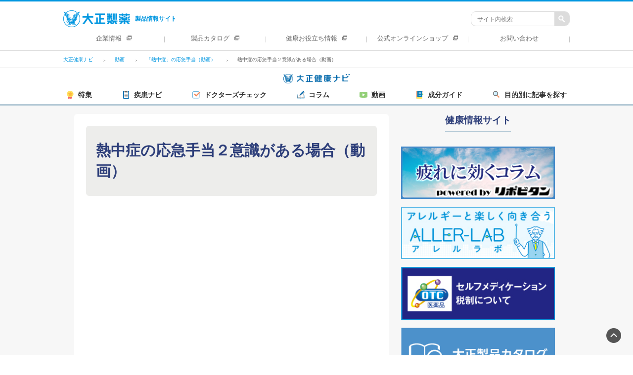

--- FILE ---
content_type: text/html;charset=utf-8
request_url: https://www.taisho-kenko.com/movie/65/02/
body_size: 7461
content:

<!DOCTYPE HTML>
<html lang="ja">
    <head>
   <meta charset="UTF-8"/>
   <title>熱中症の応急手当２意識がある場合（動画）｜大正健康ナビ｜大正製薬</title>
   <script defer="defer" type="text/javascript" src="https://rum.hlx.page/.rum/@adobe/helix-rum-js@%5E2/dist/micro.js" data-routing="env=prod,tier=publish,ams=Taisho Pharmaceutical Holdings Co" integrity="" crossorigin="anonymous" data-enhancer-version="" data-enhancer-hash=""></script>
<link rel="canonical" href="https://www.taisho-kenko.com/movie/65/02/"/>
   
   <meta name="description" content="熱中症にかかった傷病者を救うポイントは「体をいかに早く冷やせるか」です。効果的な体の冷やし方も覚えておきましょう。（動画再生時間：1分40秒）"/>
   <meta name="template" content="video-detail-page"/>
   <meta name="viewport" content="width=device-width, initial-scale=1"/>
   <!-- Meta properties for disease navigation article detail page -->
   <meta property="og:title" content="熱中症の応急手当２意識がある場合（動画）｜大正健康ナビ｜大正製薬"/>
   <meta property="og:image" content="https://www.taisho-kenko.com/content/dam/selfmedication/jp/ja/kenko-navi/common/ogp/ogp.png"/>
   <meta property="og:site_name" content="大正健康ナビ"/>
   <meta property="og:description" content="熱中症にかかった傷病者を救うポイントは「体をいかに早く冷やせるか」です。効果的な体の冷やし方も覚えておきましょう。（動画再生時間：1分40秒）"/>
   <meta property="og:type" content="article"/>
   <!-- Meta properties for disease navigation article detail page -->
   
   


   <meta property="og:url" content="https://www.taisho-kenko.com/movie/65/02/"/>

   


   
   
    
    

    

    
    
    
<link rel="stylesheet" href="/etc.clientlibs/bps/clientlibs/clientlib-dependencies/bps-dependencies.308c25ec6d5f670b91e42bb3757551c0.css" type="text/css">
<link rel="stylesheet" href="/etc.clientlibs/clientlibs/granite/jquery-ui.48e542f529ebea7475d83a20a3394c1e.css" type="text/css">
<link rel="stylesheet" href="/etc.clientlibs/bps/clientlibs/clientlib-bases/bps-base.ee0d6117b90232cce71be27042774704.css" type="text/css">
<link rel="stylesheet" href="/etc.clientlibs/taisho-app/clientlibs/clientlib-dependencies/brand.d41d8cd98f00b204e9800998ecf8427e.css" type="text/css">
<link rel="stylesheet" href="/etc.clientlibs/taisho-app/clientlibs/clientlib-bases/brand/common.eab8b39b47d6a37ae0ff480af0c78c81.css" type="text/css">
<link rel="stylesheet" href="/etc.clientlibs/taisho-app-nonbrand/clientlibs/clientlib-dependencies-health.d41d8cd98f00b204e9800998ecf8427e.css" type="text/css">
<link rel="stylesheet" href="/etc.clientlibs/taisho-app-nonbrand/clientlibs/clientlib-health.ae467cbdd12f82d7a5f4d552cac65e4e.css" type="text/css">



    

   
    <link rel="icon" sizes="192x192" href="/etc.clientlibs/taisho-app-nonbrand/clientlibs/clientlib-health/resources/icon-192x192.png"/>
    <link rel="apple-touch-icon" sizes="180x180" href="/etc.clientlibs/taisho-app-nonbrand/clientlibs/clientlib-health/resources/apple-touch-icon-180x180.png"/>
    <link rel="apple-touch-icon" sizes="167x167" href="/etc.clientlibs/taisho-app-nonbrand/clientlibs/clientlib-health/resources/apple-touch-icon-167x167.png"/>
    <link rel="apple-touch-icon" sizes="152x152" href="/etc.clientlibs/taisho-app-nonbrand/clientlibs/clientlib-health/resources/apple-touch-icon-152x152.png"/>
    <link rel="apple-touch-icon" sizes="120x120" href="/etc.clientlibs/taisho-app-nonbrand/clientlibs/clientlib-health/resources/apple-touch-icon-120x120.png"/>
    <meta name="msapplication-square310x310logo" content="/etc.clientlibs/taisho-app-nonbrand/clientlibs/clientlib-health/resources/icon-310x310.png"/>
    <meta name="msapplication-wide310x150logo" content="/etc.clientlibs/taisho-app-nonbrand/clientlibs/clientlib-health/resources/icon-310x150.png"/>
    <meta name="msapplication-square150x150logo" content="/etc.clientlibs/taisho-app-nonbrand/clientlibs/clientlib-health/resources/icon-150x150.png"/>
    <meta name="msapplication-square70x70logo" content="/etc.clientlibs/taisho-app-nonbrand/clientlibs/clientlib-health/resources/icon-70x70.png"/>

   
   
   
       
    <!-- Google Tag Manager -->
<script>(function(w,d,s,l,i){w[l]=w[l]||[];w[l].push({'gtm.start':
new Date().getTime(),event:'gtm.js'});var f=d.getElementsByTagName(s)[0],
j=d.createElement(s),dl=l!='dataLayer'?'&l='+l:'';j.async=true;j.src=
'https://www.googletagmanager.com/gtm.js?id='+i+dl;f.parentNode.insertBefore(j,f);
})(window,document,'script','dataLayer','GTM-5S3CW5B');</script>
<!-- End Google Tag Manager -->

<!-- Google Search Console -->
<meta name="google-site-verification" content="sqNu2fGoMvPLUnSpVTGXAxJDaD9dF3BrUTn-kM6RdC8" />
<!-- End Google Search Console -->
    

</head>
    <body class="health-two-column-page health-navigation-page page basicpage" id="health-two-column-page-572502a269" data-cmp-data-layer-enabled>
        <script>
          window.adobeDataLayer = window.adobeDataLayer || [];
          adobeDataLayer.push({
              page: JSON.parse("{\x22health\u002Dtwo\u002Dcolumn\u002Dpage\u002D572502a269\x22:{\x22@type\x22:\x22taisho\u002Dapp\u002Dnonbrand\/components\/structure\/health\u002Dnavigation\/health\u002Dtwo\u002Dcolumn\u002Dpage\x22,\x22repo:modifyDate\x22:\x222025\u002D07\u002D22T04:19:46Z\x22,\x22dc:title\x22:\x22熱中症の応急手当２意識がある場合（動画）｜大正健康ナビ｜大正製薬\x22,\x22dc:description\x22:\x22熱中症にかかった傷病者を救うポイントは「体をいかに早く冷やせるか」です。効果的な体の冷やし方も覚えておきましょう。（動画再生時間：1分40秒）\x22,\x22xdm:template\x22:\x22\/conf\/non\u002Dbrand\/settings\/wcm\/templates\/video\u002Ddetail\u002Dpage\x22,\x22xdm:language\x22:\x22ja\x22,\x22xdm:tags\x22:[],\x22repo:path\x22:\x22\/content\/kenko\u002Dnavi\/jp\/ja\/movie\/65\/02.html\x22}}"),
              event:'cmp:show',
              eventInfo: {
                  path: 'page.health\u002Dtwo\u002Dcolumn\u002Dpage\u002D572502a269'
              }
          });
        </script>
        
        
                
    <!-- Google Tag Manager (noscript) -->
<noscript>
<iframe src="https://www.googletagmanager.com/ns.html?id=GTM-5S3CW5B"
height="0" width="0" style="display:none;visibility:hidden"></iframe>
</noscript>
<!-- End Google Tag Manager (noscript) --> 
    

            




            

            
<div class="root responsivegrid">


<div class="aem-Grid aem-Grid--12 aem-Grid--default--12 ">
    
    <div class="responsivegrid th-bg-white-smoke aem-GridColumn aem-GridColumn--default--12">


<div class="aem-Grid aem-Grid--12 aem-Grid--default--12 ">
    
    <div class="container responsivegrid top-navi-health aem-GridColumn aem-GridColumn--default--12">

    
    <div id="container-be3ed4e115" class="cmp-container">
        


<div class="aem-Grid aem-Grid--12 aem-Grid--default--12 ">
    
    <div class="experiencefragment aem-GridColumn aem-GridColumn--default--12">
<div id="experiencefragment-442427d2d2" class="cmp-experiencefragment cmp-experiencefragment--header">


    
    <div id="container-dd015151ed" class="cmp-container">
        


<div class="aem-Grid aem-Grid--12 aem-Grid--default--12 ">
    
    <div class="header aem-GridColumn aem-GridColumn--default--12"><header id="header-817d9cd808" class="cmp-header">
    <div class="cmp-header__content">
        <div class="cmp-header__content-top">
            <div class="cmp-header__content-top--logo"><div class="cmp-text " id="text-e80dbfb3ae">
    <p><a href="https://brand.taisho.co.jp/" target="_self"><img src="/content/dam/selfmedication/jp/ja/common/web/brand/logo/tp_site-logo.png" alt=""/>製品情報サイト</a></p>

    
</div>

    
</div>
            
            <div class="cmp-header__content-top-search">
                <form class="cmp-header__content-top-search-form" method="get" action="https://search.taisho.co.jp/search/" enctype="application/x-www-form-urlencoded">
                    <input type="hidden" name="site" value="4L6KNUKF"/>
                    <input type="hidden" name="charset" value="utf-8"/>
                    <input type="hidden" name="group" value="1"/>
                    <input type="hidden" name="design" value="9"/>
                    <fieldset class="cmp-header__content-top-search-form-fieldset">
                        <legend>サイト内検索</legend>
                        <input class="cmp-header__content-top-search-form-fieldset-query" type="text" name="query" value="" maxlength="100" placeholder="サイト内検索" autocomplete="off"/>
                        <input class="cmp-header__content-top-search-form-fieldset-submit" type="submit" value=""/>
                    </fieldset>
                </form>
            </div>
            <div class="cmp-header__content-top-nav-button navOpen"></div>
            <div class="cmp-header__content-top-nav-button navClose"></div>
        </div>
    </div>
    <ul class="cmp-header__navigation">
        <li class="cmp-header__navigation-item">
    <article>
        <a class="cmp-header__navigation-item-link" href="https://www.taisho.co.jp/" target="_blank">
            <span class="cmp-header__navigation-item-text">企業情報</span>
        </a>
    </article>
</li>
    
        <li class="cmp-header__navigation-item">
    <article>
        <a class="cmp-header__navigation-item-link" href="https://www.catalog-taisho.com/" target="_blank">
            <span class="cmp-header__navigation-item-text">製品カタログ</span>
        </a>
    </article>
</li>
    
        <li class="cmp-header__navigation-item">
    <article>
        <a class="cmp-header__navigation-item-link" href="https://www.taisho-kenko.com/" target="_blank">
            <span class="cmp-header__navigation-item-text">健康お役立ち情報</span>
        </a>
    </article>
</li>
    
        <li class="cmp-header__navigation-item">
    <article>
        <a class="cmp-header__navigation-item-link" href="https://www.taisho-direct.jp/" target="_blank">
            <span class="cmp-header__navigation-item-text">公式オンラインショップ</span>
        </a>
    </article>
</li>
    
        <li class="cmp-header__navigation-item">
    <article>
        <a class="cmp-header__navigation-item-link" href="https://brand.taisho.co.jp/contact/" target="_self">
            <span class="cmp-header__navigation-item-text">お問い合わせ</span>
        </a>
    </article>
</li>
    </ul>
    <div class="cmp-header__breadcrumb"><nav id="breadcrumb-bc753137ef" class="cmp-breadcrumb" aria-label="パンくず" data-cmp-data-layer="{&#34;breadcrumb-bc753137ef&#34;:{&#34;@type&#34;:&#34;bps/components/item/breadcrumb/v1/breadcrumb&#34;}}">
    <ol class="cmp-breadcrumb__list" itemscope itemtype="http://schema.org/BreadcrumbList">
        <li class="cmp-breadcrumb__item" data-cmp-data-layer="{&#34;breadcrumb-bc753137ef-item-34a7c9defb&#34;:{&#34;@type&#34;:&#34;bps/components/item/breadcrumb/v1/breadcrumb/item&#34;,&#34;repo:modifyDate&#34;:&#34;2026-01-21T01:00:10Z&#34;,&#34;dc:title&#34;:&#34;大正健康ナビ&#34;,&#34;xdm:linkURL&#34;:&#34;/content/kenko-navi/jp/ja.html&#34;}}" itemprop="itemListElement" itemscope itemtype="http://schema.org/ListItem">
            <a href="/" class="cmp-breadcrumb__item-link" itemprop="item" data-cmp-clickable>
                <span itemprop="name">大正健康ナビ</span>
            </a>
            <meta itemprop="position" content="1"/>
        </li>
    
        <li class="cmp-breadcrumb__item" data-cmp-data-layer="{&#34;breadcrumb-bc753137ef-item-99bd5a1caf&#34;:{&#34;@type&#34;:&#34;bps/components/item/breadcrumb/v1/breadcrumb/item&#34;,&#34;repo:modifyDate&#34;:&#34;2026-01-09T03:00:05Z&#34;,&#34;dc:title&#34;:&#34;動画&#34;,&#34;xdm:linkURL&#34;:&#34;/content/kenko-navi/jp/ja/movie.html&#34;}}" itemprop="itemListElement" itemscope itemtype="http://schema.org/ListItem">
            <a href="/movie/" class="cmp-breadcrumb__item-link" itemprop="item" data-cmp-clickable>
                <span itemprop="name">動画</span>
            </a>
            <meta itemprop="position" content="2"/>
        </li>
    
        <li class="cmp-breadcrumb__item" data-cmp-data-layer="{&#34;breadcrumb-bc753137ef-item-ce5b1793b1&#34;:{&#34;@type&#34;:&#34;bps/components/item/breadcrumb/v1/breadcrumb/item&#34;,&#34;repo:modifyDate&#34;:&#34;2025-07-22T04:19:45Z&#34;,&#34;dc:title&#34;:&#34;「熱中症」の応急手当（動画）&#34;,&#34;xdm:linkURL&#34;:&#34;/content/kenko-navi/jp/ja/movie/65.html&#34;}}" itemprop="itemListElement" itemscope itemtype="http://schema.org/ListItem">
            <a href="/movie/65/" class="cmp-breadcrumb__item-link" itemprop="item" data-cmp-clickable>
                <span itemprop="name">「熱中症」の応急手当（動画）</span>
            </a>
            <meta itemprop="position" content="3"/>
        </li>
    
        <li class="cmp-breadcrumb__item cmp-breadcrumb__item--active" data-cmp-data-layer="{&#34;breadcrumb-bc753137ef-item-572502a269&#34;:{&#34;@type&#34;:&#34;bps/components/item/breadcrumb/v1/breadcrumb/item&#34;,&#34;repo:modifyDate&#34;:&#34;2025-07-22T04:19:46Z&#34;,&#34;dc:title&#34;:&#34;熱中症の応急手当２意識がある場合（動画）&#34;,&#34;xdm:linkURL&#34;:&#34;/content/kenko-navi/jp/ja/movie/65/02.html&#34;}}" itemprop="itemListElement" itemscope itemtype="http://schema.org/ListItem">
            
                <span itemprop="name">熱中症の応急手当２意識がある場合（動画）</span>
            
            <meta itemprop="position" content="4"/>
        </li>
    </ol>
</nav>

    

</div>
</header>

    

<script>
    /** Right Click Disable **/
    document.body.oncontextmenu = function () {return false;}
</script>
</div>

    
</div>

    </div>

    
</div>

    
</div>
<div class="experiencefragment aem-GridColumn aem-GridColumn--default--12">
<div id="experiencefragment-0cbb0d4da1" class="cmp-experiencefragment cmp-experiencefragment--top-navigation">

    



<div class="xf-content-height">
    

    
    <div id="container-033e67e47e" class="cmp-container">
        


<div class="aem-Grid aem-Grid--12 aem-Grid--default--12 ">
    
    <div class="top-navigation-health aem-GridColumn aem-GridColumn--default--12">

    <div class="cmp-th-kenko-head kenko-head" data-component="cmp-th-top-navigation">
        <div class="kenko-head__wrapper">
            <div class="kenko-head__top">
                <div class="kenko-head__logo">
                    <a href="/" target="_blank" class="kenko-head-logo">
                        <img src="/content/dam/selfmedication/jp/ja/kenko-navi/common/logo/logo.png" alt="Kenko Navi Logo"/>
                    </a>
                </div>
                <div class="kenko-head__trigger" id="js_navTrigger">
                    <img src="/content/dam/selfmedication/jp/ja/kenko-navi/common/icon/btn_menu_open.png" alt="Menu" class="open-menu"/>
                    <img src="/content/dam/selfmedication/jp/ja/kenko-navi/common/icon/btn_menu_close.png" alt="Menu" class="close-menu"/>
                </div>
            </div>
            <div class="kenko-head__navigation" id="js_nav">
                <nav class="kenko-nav">
                    <ul class="kenko-nav__list">
                        <li class="nav-list-item"><a target="_self" href="/special/"><img src="/content/dam/selfmedication/jp/ja/kenko-navi/common/icon/icon-nav-special.png" alt="icon"/>特集</a></li>
                    
                        <li class="nav-list-item"><a target="_self" href="/disease/"><img src="/content/dam/selfmedication/jp/ja/kenko-navi/common/icon/icon2.png" alt="icon"/>疾患ナビ</a></li>
                    
                        <li class="nav-list-item"><a target="_self" href="/check/"><img src="/content/dam/selfmedication/jp/ja/kenko-navi/common/icon/icon1.png" alt="icon"/>ドクターズチェック</a></li>
                    
                        <li class="nav-list-item"><a target="_self" href="/column/"><img src="/content/dam/selfmedication/jp/ja/kenko-navi/common/icon/icon-nav-colum.png" alt="icon"/>コラム</a></li>
                    
                        <li class="nav-list-item"><a target="_self" href="/movie/"><img src="/content/dam/selfmedication/jp/ja/kenko-navi/common/icon/icon-nav-video.png" alt="icon"/>動画</a></li>
                    
                        <li class="nav-list-item"><a target="_self" href="/ingredient/"><img src="/content/dam/selfmedication/jp/ja/kenko-navi/common/icon/icon-nav-comp.png" alt="icon"/>成分ガイド</a></li>
                    
                        <li class="nav-list-item"><a target="_self" href="/search/"><img src="/content/dam/selfmedication/jp/ja/kenko-navi/common/icon/icon-nav-search.png" alt="icon"/>目的別に記事を探す</a></li>
                    </ul>
                </nav>
                <div class="xfpage page basicpage">
<!DOCTYPE HTML>
<html>
    <head>
    <meta http-equiv="content-type" content="text/html; charset=UTF-8"/>
    
    
    
    
    
<link rel="stylesheet" href="/etc.clientlibs/foundation/clientlibs/main.c111e1c7ce3f8444493d965a44cf071c.css" type="text/css">
<script src="/etc.clientlibs/clientlibs/granite/jquery.js"></script>
<script src="/etc.clientlibs/clientlibs/granite/utils.js"></script>
<script src="/etc.clientlibs/clientlibs/granite/jquery/granite.js"></script>
<script src="/etc.clientlibs/foundation/clientlibs/jquery.js"></script>
<script src="/etc.clientlibs/foundation/clientlibs/shared.js"></script>
<script src="/etc.clientlibs/foundation/clientlibs/main.js"></script>



    
    

    



    








    

    

    
<meta name="viewport" content="width=device-width, initial-scale=1, shrink-to-fit=no"/>


    
    <title>header</title>
</head>
    <body class="xf-web-container">




<div class="container">
    <div class="root container responsivegrid">

    
    <div id="container-6084b99eb8" class="cmp-container">
        


<div class="aem-Grid aem-Grid--12 aem-Grid--default--12 ">
    
    <div class="header aem-GridColumn aem-GridColumn--default--12"><header id="header-409597d846" class="cmp-header">
    <div class="cmp-header__content">
        <div class="cmp-header__content-top">
            <div class="cmp-header__content-top--logo"><div class="cmp-text " id="text-857e950031">
    <p><a href="https://brand.taisho.co.jp/" target="_self"><img src="/content/dam/selfmedication/jp/ja/common/web/brand/logo/tp_site-logo.png" alt=""/>製品情報サイト</a></p>

    
</div>

    
</div>
            
            <div class="cmp-header__content-top-search">
                <form class="cmp-header__content-top-search-form" method="get" action="https://search.taisho.co.jp/search/" enctype="application/x-www-form-urlencoded">
                    <input type="hidden" name="site" value="4L6KNUKF"/>
                    <input type="hidden" name="charset" value="utf-8"/>
                    <input type="hidden" name="group" value="1"/>
                    <input type="hidden" name="design" value="9"/>
                    <fieldset class="cmp-header__content-top-search-form-fieldset">
                        <legend>サイト内検索</legend>
                        <input class="cmp-header__content-top-search-form-fieldset-query" type="text" name="query" value="" maxlength="100" placeholder="サイト内検索" autocomplete="off"/>
                        <input class="cmp-header__content-top-search-form-fieldset-submit" type="submit" value=""/>
                    </fieldset>
                </form>
            </div>
            <div class="cmp-header__content-top-nav-button navOpen"></div>
            <div class="cmp-header__content-top-nav-button navClose"></div>
        </div>
    </div>
    <ul class="cmp-header__navigation">
        <li class="cmp-header__navigation-item">
    <article>
        <a class="cmp-header__navigation-item-link" href="https://www.taisho.co.jp/" target="_blank">
            <span class="cmp-header__navigation-item-text">企業情報</span>
        </a>
    </article>
</li>
    
        <li class="cmp-header__navigation-item">
    <article>
        <a class="cmp-header__navigation-item-link" href="https://www.catalog-taisho.com/" target="_blank">
            <span class="cmp-header__navigation-item-text">製品カタログ</span>
        </a>
    </article>
</li>
    
        <li class="cmp-header__navigation-item">
    <article>
        <a class="cmp-header__navigation-item-link" href="https://www.taisho-kenko.com/" target="_blank">
            <span class="cmp-header__navigation-item-text">健康お役立ち情報</span>
        </a>
    </article>
</li>
    
        <li class="cmp-header__navigation-item">
    <article>
        <a class="cmp-header__navigation-item-link" href="https://www.taisho-direct.jp/" target="_blank">
            <span class="cmp-header__navigation-item-text">公式オンラインショップ</span>
        </a>
    </article>
</li>
    
        <li class="cmp-header__navigation-item">
    <article>
        <a class="cmp-header__navigation-item-link" href="https://brand.taisho.co.jp/contact/" target="_self">
            <span class="cmp-header__navigation-item-text">お問い合わせ</span>
        </a>
    </article>
</li>
    </ul>
    <div class="cmp-header__breadcrumb"><nav id="breadcrumb-36e74b4ff6" class="cmp-breadcrumb" aria-label="パンくず" data-cmp-data-layer="{&#34;breadcrumb-36e74b4ff6&#34;:{&#34;@type&#34;:&#34;bps/components/item/breadcrumb/v1/breadcrumb&#34;}}">
    <ol class="cmp-breadcrumb__list" itemscope itemtype="http://schema.org/BreadcrumbList">
        <li class="cmp-breadcrumb__item" data-cmp-data-layer="{&#34;breadcrumb-36e74b4ff6-item-34a7c9defb&#34;:{&#34;@type&#34;:&#34;bps/components/item/breadcrumb/v1/breadcrumb/item&#34;,&#34;repo:modifyDate&#34;:&#34;2026-01-21T01:00:10Z&#34;,&#34;dc:title&#34;:&#34;大正健康ナビ&#34;,&#34;xdm:linkURL&#34;:&#34;/content/kenko-navi/jp/ja.html&#34;}}" itemprop="itemListElement" itemscope itemtype="http://schema.org/ListItem">
            <a href="/" class="cmp-breadcrumb__item-link" itemprop="item" data-cmp-clickable>
                <span itemprop="name">大正健康ナビ</span>
            </a>
            <meta itemprop="position" content="1"/>
        </li>
    
        <li class="cmp-breadcrumb__item" data-cmp-data-layer="{&#34;breadcrumb-36e74b4ff6-item-99bd5a1caf&#34;:{&#34;@type&#34;:&#34;bps/components/item/breadcrumb/v1/breadcrumb/item&#34;,&#34;repo:modifyDate&#34;:&#34;2026-01-09T03:00:05Z&#34;,&#34;dc:title&#34;:&#34;動画&#34;,&#34;xdm:linkURL&#34;:&#34;/content/kenko-navi/jp/ja/movie.html&#34;}}" itemprop="itemListElement" itemscope itemtype="http://schema.org/ListItem">
            <a href="/movie/" class="cmp-breadcrumb__item-link" itemprop="item" data-cmp-clickable>
                <span itemprop="name">動画</span>
            </a>
            <meta itemprop="position" content="2"/>
        </li>
    
        <li class="cmp-breadcrumb__item" data-cmp-data-layer="{&#34;breadcrumb-36e74b4ff6-item-ce5b1793b1&#34;:{&#34;@type&#34;:&#34;bps/components/item/breadcrumb/v1/breadcrumb/item&#34;,&#34;repo:modifyDate&#34;:&#34;2025-07-22T04:19:45Z&#34;,&#34;dc:title&#34;:&#34;「熱中症」の応急手当（動画）&#34;,&#34;xdm:linkURL&#34;:&#34;/content/kenko-navi/jp/ja/movie/65.html&#34;}}" itemprop="itemListElement" itemscope itemtype="http://schema.org/ListItem">
            <a href="/movie/65/" class="cmp-breadcrumb__item-link" itemprop="item" data-cmp-clickable>
                <span itemprop="name">「熱中症」の応急手当（動画）</span>
            </a>
            <meta itemprop="position" content="3"/>
        </li>
    
        <li class="cmp-breadcrumb__item cmp-breadcrumb__item--active" data-cmp-data-layer="{&#34;breadcrumb-36e74b4ff6-item-572502a269&#34;:{&#34;@type&#34;:&#34;bps/components/item/breadcrumb/v1/breadcrumb/item&#34;,&#34;repo:modifyDate&#34;:&#34;2025-07-22T04:19:46Z&#34;,&#34;dc:title&#34;:&#34;熱中症の応急手当２意識がある場合（動画）&#34;,&#34;xdm:linkURL&#34;:&#34;/content/kenko-navi/jp/ja/movie/65/02.html&#34;}}" itemprop="itemListElement" itemscope itemtype="http://schema.org/ListItem">
            
                <span itemprop="name">熱中症の応急手当２意識がある場合（動画）</span>
            
            <meta itemprop="position" content="4"/>
        </li>
    </ol>
</nav>

    

</div>
</header>

    

<script>
    /** Right Click Disable **/
    document.body.oncontextmenu = function () {return false;}
</script>
</div>

    
</div>

    </div>

    
</div>

</div>






    
<script src="/etc.clientlibs/core/wcm/components/commons/site/clientlibs/container.js"></script>
<script src="/etc.clientlibs/bps/clientlibs/clientlib-dependencies/bps-dependencies.js"></script>
<script src="/etc.clientlibs/clientlibs/granite/jquery-ui.js"></script>
<script src="/etc.clientlibs/bps/clientlibs/clientlib-bases/bps-base.js"></script>
<script src="/etc.clientlibs/taisho-app/clientlibs/clientlib-dependencies/brand.js"></script>
<script src="/etc.clientlibs/taisho-app/clientlibs/clientlib-bases/brand/common.js"></script>
<script src="/etc.clientlibs/taisho-app-nonbrand/clientlibs/clientlib-dependencies-health.js"></script>
<script src="/etc.clientlibs/taisho-app-nonbrand/clientlibs/clientlib-health.js"></script>





</body>
</html>
</div>

                <div class="top-navi-mobile-search">
                    <ul class="cmp-header__navigation">
                        <li class="cmp-header__navigation-item sp">
                            <div class="cmp-header__content-top-search" style="display: block;">
                                <form class="cmp-header__content-top-search-form" method="get" action="https://search.taisho.co.jp/search/" enctype="application/x-www-form-urlencoded">
                                    <input type="hidden" name="site" value="4L6KNUKF"/>
                                    <input type="hidden" name="charset" value="utf-8"/>
                                    <input type="hidden" name="group" value="1"/>
                                    <input type="hidden" name="design" value="9"/>
                                    <fieldset class="cmp-header__content-top-search-form-fieldset">
                                        <legend></legend>
                                        <input class="cmp-header__content-top-search-form-fieldset-query" type="text" name="query" value="" maxlength="100" placeholder="サイト内検索" autocomplete="off"/>
                                        <input class="cmp-header__content-top-search-form-fieldset-submit" type="submit" value=""/>
                                    </fieldset>
                                </form>
                            </div>
                        </li>
                    </ul>
                </div>
            </div>
        </div>
    </div>


    
</div>

    
</div>

    </div>

    

</div></div>

    
</div>
<div class="separator th-sm-m-2 aem-GridColumn aem-GridColumn--default--12">
<div id="separator-3152c6a64c" class="cmp-separator">
    <hr class="cmp-separator__horizontal-rule"/>
</div>


    
</div>

    
</div>

    </div>

    
</div>
<div class="container responsivegrid th-bg-white-smoke aem-GridColumn aem-GridColumn--default--12">

    
    <div id="container-83bf5279ca" class="cmp-container">
        


<div class="aem-Grid aem-Grid--12 aem-Grid--default--12 ">
    
    <div class="container responsivegrid cmp-th-container aem-GridColumn aem-GridColumn--default--12">

    
    <div id="container-47e92f945a" class="cmp-container">
        


<div class="aem-Grid aem-Grid--12 aem-Grid--tablet--12 aem-Grid--default--12 aem-Grid--phone--12 ">
    
    <div class="container responsivegrid aem-GridColumn--tablet--12 aem-GridColumn--offset--tablet--0 aem-GridColumn--tablet--none aem-GridColumn aem-GridColumn--default--12">

    
    <div id="container-6498a00db8" class="cmp-container">
        


<div class="aem-Grid aem-Grid--12 aem-Grid--tablet--12 aem-Grid--default--12 ">
    
    
    
</div>

    </div>

    
</div>
<div class="container responsivegrid th-flex-left aem-GridColumn--default--none aem-GridColumn--phone--none aem-GridColumn--phone--12 aem-GridColumn aem-GridColumn--default--8 aem-GridColumn--offset--phone--0 aem-GridColumn--offset--default--0">

    
    
    
    <div id="container-86ef15ef26" class="cmp-container">
        
        <div class="container responsivegrid th-flex-bg-white">

    
    <div id="container-1d900fc3b7" class="cmp-container">
        


<div class="aem-Grid aem-Grid--12 aem-Grid--default--12 ">
    
    <div class="title title-th--grey-bg-small aem-GridColumn aem-GridColumn--default--12">

<div class="cmp-title">
  <h2 class="cmp-title__text">
    
    
    
      熱中症の応急手当２意識がある場合（動画）
      
	  
    
  </h2>
</div>

    
</div>
<div class="bps-youtube aem-GridColumn aem-GridColumn--default--12"><div id="youtube-a23dd76c47" class="cmp-youtube  cmp-youtube-stretch" data-cmp-data-layer="{&#34;youtube-a23dd76c47&#34;:{&#34;@type&#34;:&#34;taisho-app-nonbrand/components/content/youtube&#34;,&#34;repo:modifyDate&#34;:&#34;2022-01-31T05:56:02Z&#34;}}">
     <iframe class="cmp-youtube-frame-stretch" title="youtube-a23dd76c47" src="https://www.youtube.com/embed/NHSwzz2Z62U?autoplay=0&mute=0&loop=0&rel=0&controls=0&cc_load_policy=0&fs=0&color=red&modestbranding=1&enablejsapi=1&origin=https://www.taisho-kenko.com" frameborder="0" allowfullscreen>
     </iframe>
</div>

    

</div>
<div class="separator th-sm-m-3 aem-GridColumn aem-GridColumn--default--12">
<div id="separator-0ba526e3ef" class="cmp-separator">
    <hr class="cmp-separator__horizontal-rule"/>
</div>


    
</div>
<div class="text aem-GridColumn aem-GridColumn--default--12"><div class="cmp-text " id="text-bc3143d7da">
    <p>傷病者の意識がある場合の応急手当をご紹介します。熱中症の傷病者を救うポイントは「体をいかに早く冷やせるか」にかかっています。効果的な体の冷やし方も覚えておきましょう。</p>

    
</div>

    
</div>
<div class="separator th-sm-m-3 aem-GridColumn aem-GridColumn--default--12">
<div id="separator-320e00681f" class="cmp-separator">
    <hr class="cmp-separator__horizontal-rule"/>
</div>


    
</div>
<div class="multifield-button-health btn-th--arrow aem-GridColumn aem-GridColumn--default--12">
   
      <a class="cmp-button" href="/movie/65/">
      <img class="cmp-button__img"/>
      <span class="cmp-button__text">覚えておきたい「熱中症」の応急手当（動画再生時間：3分55秒）</span>
      </a>
   
      <a class="cmp-button" href="/movie/65/01/">
      <img class="cmp-button__img"/>
      <span class="cmp-button__text">熱中症の応急手当１　応急手当のポイント（動画再生時間：38秒）</span>
      </a>
   
      <a class="cmp-button" href="/movie/65/03/">
      <img class="cmp-button__img"/>
      <span class="cmp-button__text">熱中症の応急手当３　意識がない場合（動画再生時間：1分02秒）</span>
      </a>
   
      <a class="cmp-button" href="/movie/65/04/">
      <img class="cmp-button__img"/>
      <span class="cmp-button__text">熱中症の応急手当４　常に傷病者を観察しよう（動画再生時間：1分）</span>
      </a>
   


    
</div>
<div class="back-to-top-health aem-GridColumn aem-GridColumn--default--12"><div class="cmp-th-back-to-top">
	<a href="#page-top" data-component="th-back-to-top"></a>
</div></div>
<div class="separator th-sm-m-4 aem-GridColumn aem-GridColumn--default--12">
<div id="separator-ea839fd60a" class="cmp-separator">
    <hr class="cmp-separator__horizontal-rule"/>
</div>


    
</div>
<div class="content-ratings aem-GridColumn--default--none aem-GridColumn aem-GridColumn--default--12 aem-GridColumn--offset--default--0">
<div class="content-rating" data-component="cmp-th-content-rating">
  <div class="content-rating__wrapper">
    <div class="content-rating__inner">
      <div class="content-rating__title">
        <p>この記事はお役に立ちましたか？</p>
      </div>
      <div class="content-rating__answers">
          
            <button value="Q1-1" class="content-rating-btn" data-choice-id="q1-Q1-1">役に立った</button>
          
            <button value="Q1-2" class="content-rating-btn" data-choice-id="q1-Q1-2">期待した内容と違った</button>
          
            <button value="Q1-3" class="content-rating-btn" data-choice-id="q1-Q1-3">情報量が足りなかった</button>
          
            <button value="Q1-4" class="content-rating-btn" data-choice-id="q1-Q1-4">内容がわかりにくかった</button>
          
      </div>
    </div>
    <div class="content-rating__inner hide">
      <div class="content-rating__title">
        <p>今後最も読みたいコンテンツを教えてください。</p>
      </div>
      <div class="content-rating__answers">
      	
        	<button value="Q2-1" class="content-rating-btn" data-choice-id="q2-Q2-1">「病気」の予防や対策に関する記事</button>
        
        	<button value="Q2-2" class="content-rating-btn" data-choice-id="q2-Q2-2">「食」に関する健康記事</button>
        
        	<button value="Q2-3" class="content-rating-btn" data-choice-id="q2-Q2-3">「運動」に関する健康記事</button>
        
        	<button value="Q2-4" class="content-rating-btn" data-choice-id="q2-Q2-4">「睡眠」など生活に関する健康記事</button>
        
      </div>
    </div>
    <div class="thankyou-msg hide">
      <p>ご回答ありがとうございました</p>
    </div>
  </div>
</div>


    

</div>

    
</div>

    </div>

    
</div>
<div class="container responsivegrid">

    
    
    
    <div id="container-27f78fadb8" class="cmp-container">
        
        <div class="title title-th--h2-bg-blue__icon-link">

<div class="cmp-title">
  <h2 class="cmp-title__text">
    
      <span class="cmp-title__icon" style="background-image: url(/content/dam/selfmedication/jp/ja/kenko-navi/common/icon/icon2.png);">
      </span>
      
    
    
    
      あわせて読みたい疾患ナビはコチラ
      
	  
    
  </h2>
</div>

    
</div>
<div class="article-tile-list">
<div class="cmp-th-list">
  
  
  <div class="cmp-th-list__layout th-list-2-column">

    
      <div class="cmp-th-list__item">
        <figure class="cmp-th-list__item-img">
          <a href="/disease/110/" target="_self">
            <img src="/content/dam/selfmedication/jp/ja/kenko-navi/disease-navi/seasonal-topics/110_file1.jpg" alt="熱中症"/>
          </a>
        </figure>
        <div class="cmp-th-list__item-content">
          <h3 class="cmp-th-list__h3-title">
            <a href="/disease/110/" target="_self">熱中症</a>
          </h3>
        </div>
      </div>
    

  </div>

  
  
</div>


    
</div>
<div class="title title-th--h2-bg-blue__icon-link">

<div class="cmp-title">
  <h2 class="cmp-title__text">
    
      <span class="cmp-title__icon" style="background-image: url(/content/dam/selfmedication/jp/ja/kenko-navi/common/icon/icon1.png);">
      </span>
      
    
    
    
      今すぐ確認！ドクターズチェックはコチラ
      
	  
    
  </h2>
</div>

    
</div>
<div class="article-tile-list">
<div class="cmp-th-list">
  
  
  <div class="cmp-th-list__layout th-list-2-column">

    
      <div class="cmp-th-list__item">
        <figure class="cmp-th-list__item-img">
          <a href="/check/266/" target="_self">
            <img src="/content/dam/selfmedication/jp/ja/kenko-navi/doctors-check/seasonal-topics/check01/266_file1.jpg" alt="熱中症症状チェック"/>
          </a>
        </figure>
        <div class="cmp-th-list__item-content">
          <h3 class="cmp-th-list__h3-title">
            <a href="/check/266/" target="_self">熱中症症状チェック</a>
          </h3>
        </div>
      </div>
    
      <div class="cmp-th-list__item">
        <figure class="cmp-th-list__item-img">
          <a href="/check/343/" target="_self">
            <img src="/content/dam/selfmedication/jp/ja/kenko-navi/doctors-check/seasonal-topics/check05/343_file1.jpg" alt="夏の皮膚トラブルチェック"/>
          </a>
        </figure>
        <div class="cmp-th-list__item-content">
          <h3 class="cmp-th-list__h3-title">
            <a href="/check/343/" target="_self">夏の皮膚トラブルチェック</a>
          </h3>
        </div>
      </div>
    

  </div>

  
  
</div>


    
</div>
<div class="title title-th--h2-bg-blue__icon-link">

<div class="cmp-title">
  <h2 class="cmp-title__text">
    
      <span class="cmp-title__icon" style="background-image: url(/content/dam/selfmedication/jp/ja/kenko-navi/common/icon/icon-nav-colum.png);">
      </span>
      
    
    
    
      あわせて読みたいコラムはコチラ
      
	  
    
  </h2>
</div>

    
</div>
<div class="article-tile-list">
<div class="cmp-th-list">
  
  
  <div class="cmp-th-list__layout th-list-2-column">

    
      <div class="cmp-th-list__item">
        <figure class="cmp-th-list__item-img">
          <a href="/column/50/" target="_self">
            <img src="/content/dam/selfmedication/jp/ja/kenko-navi/column/50/50_file0.jpg" alt="『アイススラリー』が熱中症対策になぜいいの？ スポーツ界も注目の、最新の対策を取り入れよう"/>
          </a>
        </figure>
        <div class="cmp-th-list__item-content">
          <h3 class="cmp-th-list__h3-title">
            <a href="/column/50/" target="_self">『アイススラリー』が熱中症対策になぜいいの？ スポーツ界も注目の、最新の対策を取り入れよう</a>
          </h3>
        </div>
      </div>
    
      <div class="cmp-th-list__item">
        <figure class="cmp-th-list__item-img">
          <a href="/column/15/" target="_self">
            <img src="/content/dam/selfmedication/jp/ja/kenko-navi/column/15/15_file0.jpg" alt="この夏は、マスク熱中症にご用心！感染症対策しながら熱中症を防ぐ方法"/>
          </a>
        </figure>
        <div class="cmp-th-list__item-content">
          <h3 class="cmp-th-list__h3-title">
            <a href="/column/15/" target="_self">この夏は、マスク熱中症にご用心！感染症対策しながら熱中症を防ぐ方法</a>
          </h3>
        </div>
      </div>
    

  </div>

  
  
</div>


    
</div>

        
    </div>

</div>

        
    </div>

</div>
<div class="container responsivegrid aem-GridColumn--offset--tablet--0 aem-GridColumn--default--none aem-GridColumn--phone--none aem-GridColumn--phone--12 aem-GridColumn--tablet--4 aem-GridColumn--tablet--none aem-GridColumn aem-GridColumn--offset--phone--0 aem-GridColumn--offset--default--0 aem-GridColumn--default--4">

    
    
    
    <div id="container-c3d7248290" class="cmp-container">
        
        <div class="title title-th--h2-underline">

<div class="cmp-title">
  <h2 class="cmp-title__text">
    
    
    
      健康情報サイト
      
	  
    
  </h2>
</div>

    
</div>
<div class="experiencefragment">
<div id="experiencefragment-223bc9ea54" class="cmp-experiencefragment cmp-experiencefragment--image-banner">

    



<div class="xf-content-height">
    

    
    <div id="container-c372cd9d4c" class="cmp-container">
        


<div class="aem-Grid aem-Grid--12 aem-Grid--default--12 ">
    
    <div class="multifield-image-health image-th--default aem-GridColumn aem-GridColumn--default--12">
    <div class="image-th--default">
        <div class="wrapper">
            
                <div class="cmp-image">
                    <a href="https://brand.taisho.co.jp/contents/tsukare/" target="blank">
                        <img src="/content/dam/selfmedication/jp/ja/kenko-navi/common/banner/bnr-hayfever.png" class="cmp-image__image" alt="alt1"/>
                    </a>
                </div>
            
                <div class="cmp-image">
                    <a href="https://brand.taisho.co.jp/allerlab/" target="blank">
                        <img src="/content/dam/selfmedication/jp/ja/kenko-navi/common/banner/bnr-aller-lab.jpg" class="cmp-image__image" alt="alt2"/>
                    </a>
                </div>
            
                <div class="cmp-image">
                    <a href="https://brand.taisho.co.jp/self-medication/sm_tax.html" target="blank">
                        <img src="/content/dam/selfmedication/jp/ja/kenko-navi/common/banner/sm_tax.jpg" class="cmp-image__image" alt="alt3"/>
                    </a>
                </div>
            
                <div class="cmp-image">
                    <a href="https://www.catalog-taisho.com/" target="blank">
                        <img src="/content/dam/selfmedication/jp/ja/kenko-navi/common/banner/catalog.png" class="cmp-image__image" alt="alt4"/>
                    </a>
                </div>
            
        </div>
    </div>


    
</div>

    
</div>

    </div>

    

</div></div>

    
</div>
<div class="separator">
<div id="separator-2fab97af1e" class="cmp-separator">
    <hr class="cmp-separator__horizontal-rule"/>
</div>


    
</div>

        
    </div>

</div>
<div class="separator aem-GridColumn aem-GridColumn--default--12">
<div id="separator-bfb68e6368" class="cmp-separator">
    <hr class="cmp-separator__horizontal-rule"/>
</div>


    
</div>

    
</div>

    </div>

    
</div>
<div class="separator aem-GridColumn aem-GridColumn--default--12">
<div id="separator-4a0bfc05f7" class="cmp-separator">
    <hr class="cmp-separator__horizontal-rule"/>
</div>


    
</div>

    
</div>

    </div>

    
</div>
<div class="experiencefragment th-bg-blue-alice aem-GridColumn aem-GridColumn--default--12">
<div id="experiencefragment-a75ee8c710" class="cmp-experiencefragment cmp-experiencefragment--image-banner">

    



<div class="xf-content-height">
    

    
    <div id="container-a8d2bb16e7" class="cmp-container">
        


<div class="aem-Grid aem-Grid--12 aem-Grid--default--12 ">
    
    <div class="multifield-image-health image-th--horizontal aem-GridColumn aem-GridColumn--default--12">
    <div class="image-th--default">
        <div class="wrapper">
            
                <div class="cmp-image">
                    <a href="https://www.taisho-direct.jp/" target="blank">
                        <img src="/content/dam/selfmedication/jp/ja/kenko-navi/common/banner/bnr-direct.png" class="cmp-image__image" alt="alt1"/>
                    </a>
                </div>
            
                <div class="cmp-image">
                    <a href="https://taisho-beauty.jp/shop/default.aspx" target="blank">
                        <img src="/content/dam/selfmedication/jp/ja/kenko-navi/common/banner/bnr-taishobeauty.png" class="cmp-image__image" alt="alt2"/>
                    </a>
                </div>
            
                <div class="cmp-image">
                    <a href="https://www.rakuten.ne.jp/gold/taisho-directshop/" target="blank">
                        <img src="/content/dam/selfmedication/jp/ja/kenko-navi/common/banner/bnr-rakuten.png" class="cmp-image__image" alt="alt3"/>
                    </a>
                </div>
            
        </div>
    </div>


    
</div>

    
</div>

    </div>

    

</div></div>

    
</div>
<div class="separator aem-GridColumn aem-GridColumn--default--12">
<div id="separator-bc397af3a1" class="cmp-separator">
    <hr class="cmp-separator__horizontal-rule"/>
</div>


    
</div>

    
</div>
</div>
<div class="experiencefragment aem-GridColumn aem-GridColumn--default--12">

    
    

    



<div class="xf-content-height">
    

    
    <div id="container-d0d1c39721" class="cmp-container">
        


<div class="aem-Grid aem-Grid--12 aem-Grid--default--12 ">
    
    <div class="footer aem-GridColumn aem-GridColumn--default--12"><footer class="cmp-th-footer">
   <div class="cmp-th-footer__menu-box"></div>
   <div class="cmp-th-footer__logo-box">
      <div class="cmp-th-container">
         <p class="cmp-th-footer__logo">
            <a href="/">
                <img src="/content/dam/selfmedication/jp/ja/kenko-navi/common/logo/logo.png" alt="logo"/>
            </a>
         </p>
         <p class="cmp-th-footer__footer-txt">掲載情報につきましては、細心の注意をはらって掲載しておりますがその内容を保証するものではありませんので、何卒ご了承ください。</p>
      </div>
   </div>
</footer>
</div>
<div class="experiencefragment aem-GridColumn aem-GridColumn--default--12">
<div id="experiencefragment-76158ab8c8" class="cmp-experiencefragment cmp-experiencefragment--footer">


    
    <div id="container-cf6d557e71" class="cmp-container">
        


<div class="aem-Grid aem-Grid--12 aem-Grid--default--12 ">
    
    <div class="footer aem-GridColumn aem-GridColumn--default--12"><footer id="footer-122850e167" class="cmp-footer">
    <div class="cmp-footer__content">
        <ul class="cmp-footer__content-navigation">
            <li class="cmp-footer__content-navigation-item">
    <article>
        <a class="cmp-footer__navigation-item-link" href="https://www.taisho.co.jp/privacy/" target="_blank">
            <span class="cmp-footer__navigation-item-title">個人情報の取り扱いについて</span>
        </a>
    </article>
</li>
        
            <li class="cmp-footer__content-navigation-item">
    <article>
        <a class="cmp-footer__navigation-item-link" href="https://www.taisho.co.jp/policy/" target="_blank">
            <span class="cmp-footer__navigation-item-title">サイトポリシー</span>
        </a>
    </article>
</li>
        
            <li class="cmp-footer__content-navigation-item">
    <article>
        <a class="cmp-footer__navigation-item-link" href="https://brand.taisho.co.jp/contact/" target="_self">
            <span class="cmp-footer__navigation-item-title">お問い合わせ</span>
        </a>
    </article>
</li>
        </ul>
        <div class="cmp-footer__content-text"><div class="cmp-text " id="text-a9a72249f3">
    <p><a href="https://www.taisho.co.jp/" target="_self"><img src="/content/dam/selfmedication/jp/ja/common/web/brand/logo/tp_company-logo.png" alt=""/></a></p>
<p><small>Copyright(c) Taisho Pharmaceutical Co., Ltd. All Rights Reserved.</small></p>

    
</div>

    
</div>
        <div class="cmp-footer__content-scroll-to-top">
            <div class="cmp-footer__content-scroll-to-top-button" data-component="th-back-to-top"></div>
        </div>
    </div>
</footer>

    
</div>

    
</div>

    </div>

    
</div>

    
</div>

    
</div>

    </div>

    

</div>
</div>
<div class="separator aem-GridColumn aem-GridColumn--default--12">
<div id="separator-25077b533a" class="cmp-separator">
    <hr class="cmp-separator__horizontal-rule"/>
</div>


    
</div>

    
</div>
</div>


            
    
    
    



    
    


    

    

    
    



    

            
        
    </body>
</html>


--- FILE ---
content_type: text/css;charset=utf-8
request_url: https://www.taisho-kenko.com/etc.clientlibs/taisho-app-nonbrand/clientlibs/clientlib-health.ae467cbdd12f82d7a5f4d552cac65e4e.css
body_size: 56477
content:
@charset "utf-8";@font-face{font-family:icomoon;src:url(clientlib-health/css/icomoon.woff);src:url(clientlib-health/css/icomoon.woff) format("woff");font-weight:700;font-style:normal;font-display:swap}a,abbr,acronym,address,applet,article,aside,audio,b,big,blockquote,body,canvas,caption,center,cite,code,dd,del,details,dfn,div,dl,dt,em,embed,fieldset,figcaption,figure,footer,form,h1,h2,h3,h4,h5,h6,header,hgroup,html,i,iframe,img,ins,kbd,label,legend,li,mark,menu,nav,object,ol,output,p,pre,q,ruby,s,samp,section,small,span,strike,strong,sub,summary,sup,table,tbody,td,tfoot,th,thead,time,tr,tt,u,ul,var,video{margin:0;padding:0;border:0;font-size:100%;font:inherit;vertical-align:baseline}html{-webkit-box-sizing:border-box;box-sizing:border-box;font-family:Yu Gothic Medium,游ゴシック Medium,YuGothic,游ゴシック体,ヒラギノ角ゴ Pro W3,メイリオ,"sans-serif";font-size:1pc;font-weight:400;line-height:1;-ms-text-size-adjust:100%;-webkit-text-size-adjust:100%}@media(min-width:992px){html{font-size:14px}}html *,html :after,html :before{-webkit-box-sizing:inherit;box-sizing:inherit}body{margin:0}figcaption,figure,main{display:block}figure,ol,ul{margin:0}ol,ul{padding:0;list-style:none}li{margin:0}hr{height:0;overflow:visible}a{background-color:transparent;-webkit-text-decoration-skip:objects}b,strong{font-weight:inherit;font-weight:bolder}small{font-size:80%}sub,sup{font-size:75%;line-height:0;position:relative;vertical-align:baseline}sub{bottom:-.25em}sup{top:-.5em}img{border-style:none}svg:not(:root){overflow:hidden}button,input,optgroup,select,textarea{font-family:Yu Gothic Medium,游ゴシック Medium,YuGothic,游ゴシック体,ヒラギノ角ゴ Pro W3,メイリオ,"sans-serif";font-size:100%;line-height:1.15;margin:0}button,input{overflow:visible}::-ms-clear{display:none}::-moz-placeholder{opacity:1}input[type=text]{-webkit-appearance:none}button,select{text-transform:none}select::-ms-expand{display:none}[type=reset],[type=submit],button,html [type=button]{-webkit-appearance:button}[type=button]::-moz-focus-inner,[type=reset]::-moz-focus-inner,[type=submit]::-moz-focus-inner,button::-moz-focus-inner{border-style:none;padding:0}[type=button]:-moz-focusring,[type=reset]:-moz-focusring,[type=submit]:-moz-focusring,button:-moz-focusring{outline:1px dotted ButtonText}fieldset,legend{padding:0}legend{color:inherit;display:table;max-width:100%;white-space:normal}progress{vertical-align:baseline}textarea{overflow:auto}[type=checkbox],[type=radio]{padding:0}[type=number]::-webkit-inner-adjust-hue-button,[type=number]::-webkit-outer-adjust-hue-button{height:auto}[type=search]{-webkit-appearance:textfield;outline-offset:-2px}[type=search]::-webkit-search-cancel-button,[type=search]::-webkit-search-decoration{-webkit-appearance:none}::-webkit-file-upload-button{-webkit-appearance:button;font:inherit}summary{display:list-item}[hidden]{display:none}:focus{outline:none}::-moz-focus-inner{border:0}.th-mt-0{margin-top:0!important}.th-mt-5{margin-top:5px!important}.th-mt-10{margin-top:10px!important}.th-mt-15{margin-top:15px!important}.th-mt-20{margin-top:20px!important}.th-mt-25{margin-top:25px!important}.th-mt-30{margin-top:30px!important}.th-mt-35{margin-top:35px!important}.th-mt-40{margin-top:40px!important}.th-mt-45{margin-top:45px!important}.th-mt-50{margin-top:50px!important}.th-mr-0{margin-right:0!important}.th-mr-5{margin-right:5px!important}.th-mr-10{margin-right:10px!important}.th-mr-15{margin-right:15px!important}.th-mr-20{margin-right:20px!important}.th-mr-25{margin-right:25px!important}.th-mr-30{margin-right:30px!important}.th-mr-35{margin-right:35px!important}.th-mr-40{margin-right:40px!important}.th-mr-45{margin-right:45px!important}.th-mr-50{margin-right:50px!important}.th-mb-0{margin-bottom:0!important}.th-mb-5{margin-bottom:5px!important}.th-mb-10{margin-bottom:10px!important}.th-mb-15{margin-bottom:15px!important}.th-mb-20{margin-bottom:20px!important}.th-mb-25{margin-bottom:25px!important}.th-mb-30{margin-bottom:30px!important}.th-mb-35{margin-bottom:35px!important}.th-mb-40{margin-bottom:40px!important}.th-mb-45{margin-bottom:45px!important}.th-mb-50{margin-bottom:50px!important}.th-ml-0{margin-left:0!important}.th-ml-5{margin-left:5px!important}.th-ml-10{margin-left:10px!important}.th-ml-15{margin-left:15px!important}.th-ml-20{margin-left:20px!important}.th-ml-25{margin-left:25px!important}.th-ml-30{margin-left:30px!important}.th-ml-35{margin-left:35px!important}.th-ml-40{margin-left:40px!important}.th-ml-45{margin-left:45px!important}.th-ml-50{margin-left:50px!important}.th-pt-0{padding-top:0!important}.th-pt-5{padding-top:5px!important}.th-pt-10{padding-top:10px!important}.th-pt-15{padding-top:15px!important}.th-pt-20{padding-top:20px!important}.th-pt-25{padding-top:25px!important}.th-pt-30{padding-top:30px!important}.th-pt-35{padding-top:35px!important}.th-pt-40{padding-top:40px!important}.th-pt-45{padding-top:45px!important}.th-pt-50{padding-top:50px!important}.th-pr-0{padding-right:0!important}.th-pr-5{padding-right:5px!important}.th-pr-10{padding-right:10px!important}.th-pr-15{padding-right:15px!important}.th-pr-20{padding-right:20px!important}.th-pr-25{padding-right:25px!important}.th-pr-30{padding-right:30px!important}.th-pr-35{padding-right:35px!important}.th-pr-40{padding-right:40px!important}.th-pr-45{padding-right:45px!important}.th-pr-50{padding-right:50px!important}.th-pb-0{padding-bottom:0!important}.th-pb-5{padding-bottom:5px!important}.th-pb-10{padding-bottom:10px!important}.th-pb-15{padding-bottom:15px!important}.th-pb-20{padding-bottom:20px!important}.th-pb-25{padding-bottom:25px!important}.th-pb-30{padding-bottom:30px!important}.th-pb-35{padding-bottom:35px!important}.th-pb-40{padding-bottom:40px!important}.th-pb-45{padding-bottom:45px!important}.th-pb-50{padding-bottom:50px!important}.th-pl-0{padding-left:0!important}.th-pl-5{padding-left:5px!important}.th-pl-10{padding-left:10px!important}.th-pl-15{padding-left:15px!important}.th-pl-20{padding-left:20px!important}.th-pl-25{padding-left:25px!important}.th-pl-30{padding-left:30px!important}.th-pl-35{padding-left:35px!important}.th-pl-40{padding-left:40px!important}.th-pl-45{padding-left:45px!important}.th-pl-50{padding-left:50px!important}p{margin:0}[tabindex]:focus{opacity:.8}body,html{margin:0;font-size:1pc;font-family:Yu Gothic Medium,游ゴシック Medium,YuGothic,游ゴシック体,ヒラギノ角ゴ Pro W3,メイリオ,"sans-serif";line-height:1.8;color:#333;background:#fff;-webkit-transition:color .3s ease-in,background .3s ease-in;transition:color .3s ease-in,background .3s ease-in}html{scroll-behavior:unset!important}@media(min-width:992px){html{scroll-padding-top:5pc}}a{color:#006fce;text-decoration:none}h1,h2,h3,h4,h5,h6{font-weight:700}button,input,optgroup,select,textarea{font:inherit}.hidden{display:none}.cmp-link-container{position:absolute;left:0;top:0;min-height:100%;width:18.75rem;padding:0;border-right:.0625rem solid #e5e5e5;background:#f7f7f7}.cmp-link-container h4{font-size:1.125rem}.cmp-link-container h3,.cmp-link-container h4{padding:.9375rem;border-bottom:.0625rem solid #e5e5e5}.cmp-link-container h3{font-size:1.25rem;margin-bottom:1.875rem}.cmp-link-container ul{margin:0 0 1.875rem}.cmp-link-container ul li{padding:.625rem;border-bottom:.0625rem solid #e5e5e5}.cmp-content-container{padding:3.125rem .9375rem 3.125rem 19.6875rem}.cmp-content-container ul li{display:inline-block;margin:.9375rem .9375rem 0 0;padding:.625rem;border:.0625rem solid #e5e5e5}.cmp-taisho-header{border-bottom:.0625rem solid #e5e5e5;background:#f7f7f7;text-align:center}.cmp-taisho-header ul li{display:inline-block;padding:1.5625rem 3.125rem}.cmp-taisho-header ul li:first-child{border-right:.0625rem solid #e5e5e5}.cmp-tiasho-health-header h2{font-size:30px}.cmp-kenko-head{border-bottom:1px solid #e0e0e0}.cmp-kenko-head h2,.cmp-tiasho-health-footer h2{font-size:30px}.taisho-base--health-home-page{border-bottom:1px solid #e0e0e0}.taisho-base--health-home-page h2{font-size:30px}.btn,button{padding:.0625rem 1.0625rem;border:0;white-space:nowrap;vertical-align:middle;-webkit-user-select:none;-moz-user-select:none;-ms-user-select:none;user-select:none;display:inline-block;cursor:pointer;-webkit-box-sizing:border-box;box-sizing:border-box;text-transform:none}.btn:disabled,button:disabled{opacity:.5;cursor:default;pointer-events:none}.btn.btn-primary,button.btn-primary{border:.125rem solid get-color("nero-grey");border-radius:25px;color:get-color("nero-grey");background-color:transparent}.btn.btn-primary:focus,.btn.btn-primary:hover,button.btn-primary:focus,button.btn-primary:hover{border-color:get-color("nero-grey");background-color:transparent;color:get-color("nero-grey")}.btn.btn-secondary,button.btn-secondary{border:.125rem solid get-color("white");border-radius:25px;color:get-color("white");background-color:transparent}.btn.btn-secondary:focus,.btn.btn-secondary:hover,button.btn-secondary:focus,button.btn-secondary:hover{border-color:get-color("white");background-color:transparent;color:get-color("white")}.form__input,.form__select{background:none;padding:.625rem .625rem .625rem 0;margin:0;display:block;width:100%;border-radius:0;border:none;border-bottom:.0625rem solid get-color("nero-grey");color:get-color("nero-grey")}.form input[type=checkbox]{display:inline;width:1.25rem}::-webkit-input-placeholder{color:get-opaque-color("nero-grey",.5)}::-moz-placeholder{color:get-opaque-color("nero-grey",.5)}:-ms-input-placeholder{color:get-opaque-color("nero-grey",.5)}::-ms-input-placeholder{color:get-opaque-color("nero-grey",.5)}::placeholder{color:get-opaque-color("nero-grey",.5)}input:-webkit-autofill{-webkit-text-fill-color:get-color("white");-webkit-box-shadow:0 0 0 750pt get-color("nero-grey-1") inset;background-color:transparent}.user-is-tabbing :focus{text-decoration:none;outline-offset:.25rem;outline:.125rem solid grey}.user-is-tabbing .active,.user-is-tabbing :hover{outline:0}.sr-only{border:0;clip:rect(0,0,0,0);height:1px;margin:-1px;overflow:hidden;padding:0;position:absolute;width:1px}.sr-only-focusable:active,.sr-only-focusable:focus{clip:auto;height:auto;margin:0;overflow:visible;position:static;width:auto}.slick-slider{-webkit-box-sizing:border-box;box-sizing:border-box;-webkit-touch-callout:none;-webkit-user-select:none;-moz-user-select:none;-ms-user-select:none;user-select:none;-ms-touch-action:pan-y;touch-action:pan-y;-webkit-tap-highlight-color:transparent}.slick-list,.slick-slider{position:relative;display:block}.slick-list{overflow:hidden;margin:0;padding:0}.slick-list:focus{outline:none}.slick-list.dragging{cursor:pointer;cursor:hand}.slick-slider .slick-list,.slick-slider .slick-track{-webkit-transform:translateZ(0);transform:translateZ(0)}.slick-track{position:relative;left:0;top:0;display:block;margin-left:auto;margin-right:auto}.slick-track:after,.slick-track:before{content:"";display:table}.slick-track:after{clear:both}.slick-loading .slick-track{visibility:hidden}.slick-slide{float:left;height:100%;min-height:1px;display:none}[dir=rtl] .slick-slide{float:right}.slick-slide img{display:block}.slick-slide.slick-loading img{display:none}.slick-slide.dragging img{pointer-events:none}.slick-initialized .slick-slide{display:block}.slick-loading .slick-slide{visibility:hidden}.slick-vertical .slick-slide{display:block;height:auto;border:1px solid transparent}.slick-arrow.slick-hidden{display:none}.cmp-bio-profile{background:#fff;margin:0 0 1.25rem;padding:.875rem 0;border-radius:.375rem}.cmp-bio-profile__title{font-weight:700;border-bottom:2px solid #b4c9d6;position:relative;padding:0 0 .75rem}.cmp-bio-profile__title:after{position:absolute;bottom:-.125rem;display:block;width:8.6875rem;border-bottom:2px solid #0068ad;content:""}.cmp-bio-profile__title span{position:relative;display:inline-block;padding:0 0 0 2.875rem}.cmp-bio-profile__title span:before{width:1rem;height:1rem;position:absolute;top:50%;left:1.375rem;display:block;background-image:url("[data-uri]");background-repeat:no-repeat;background-size:contain;content:"";-webkit-transform:translateY(-50%);transform:translateY(-50%)}.cmp-bio-profile__detail{padding:.875rem 1.25rem;display:-webkit-box;display:-ms-flexbox;display:flex}.cmp-bio-profile__detail--thumb{position:relative;overflow:hidden;margin:0 1.25rem 0 0;width:4.375rem;height:4.375rem;border-radius:100%}.cmp-bio-profile__detail--thumb img{position:absolute;top:50%;left:50%;max-width:none;width:105%;-webkit-transform:translate(-50%,-50%);transform:translate(-50%,-50%)}.cmp-bio-profile__detail--caption{width:calc(100% - 90px);font-size:1.125rem;font-weight:700;color:#2e3f7a}.cmp-bio-profile__detail--caption--position{display:inline-block;font-size:.6875rem;font-weight:400;line-height:.9375rem;color:#0068ad}.cmp-bio-profile__detail--caption--name{display:block;margin:0 0 -.5rem;font-size:.6875rem;letter-spacing:-.1em;font-weight:400;line-height:1.1875rem}.cmp-bio-profile__description{padding:0 1.25rem}.cmp-bio-profile__description p{margin:0;font-size:.8125rem;font-weight:400;line-height:1.4375rem}.cmp-bio-profile__pc-view{display:none}@media(min-width:768px){.cmp-bio-profile__pc-view{display:block}}.cmp-bio-profile__sp-view{display:block}@media(min-width:768px){.cmp-bio-profile__sp-view{display:none}}.btn-th--external-link-btn{position:relative;margin-top:1.25rem;border:2px solid #6eb4db;border-radius:.25rem;background-color:#fff;font-weight:700;font-size:.8203125rem}@media(min-width:768px){.btn-th--external-link-btn{font-size:1.125rem;margin-top:1.875rem}}.btn-th--external-link-btn .cmp-button{display:block;padding:.9375rem;background-color:#fff}@media(min-width:768px){.btn-th--external-link-btn .cmp-button{display:-webkit-box;display:-ms-flexbox;display:flex;-webkit-box-orient:vertical;-webkit-box-direction:normal;-ms-flex-direction:column;flex-direction:column;-webkit-box-pack:center;-ms-flex-pack:center;justify-content:center;padding:1.5rem 13.75rem 1.5rem 1.5rem;min-height:7.5rem;-webkit-box-align:start;-ms-flex-align:start;align-items:flex-start}}.btn-th--external-link-btn .cmp-button:after{position:absolute;top:50%;right:.9375rem;margin-top:-.375rem;width:.5rem;height:.5rem;border-right:2px solid #6eb4db;border-bottom:2px solid #6eb4db;content:"";-webkit-transform:rotate(-45deg);transform:rotate(-45deg)}@media(min-width:768px){.btn-th--external-link-btn .cmp-button:after{right:13.125rem}}.btn-th--external-link-btn .cmp-button__text{display:block;line-height:1.5}.btn-th--external-link-btn .cmp-button__text-small{display:block;margin-top:.375rem;color:#838383;font-weight:400;font-size:.6875rem;line-height:1.4}@media(min-width:768px){.btn-th--external-link-btn .cmp-button__text-small{margin-top:.5625rem;font-size:.7875rem}}.btn-th--external-link-btn .cmp-button__media{position:absolute;top:20px;right:20px;max-width:150px;max-height:5pc;display:none}@media(min-width:768px){.btn-th--external-link-btn .cmp-button__media{display:block}}.btn-th--external-link-btn .cmp-button__media .cmp-button-external-img{max-width:100%;max-height:100%}@media(min-width:768px){.btn-th--external-link-btn .cmp-button:hover{opacity:.7}}.btn-th--default{text-align:center;font-size:0;line-height:0}.btn-th--default .cmp-button{display:inline-block;color:#006fce;font-size:.75rem;border:1px solid #6eb4db;background-color:#fff;line-height:1.5;font-weight:700;font-family:Yu Gothic Medium,游ゴシック Medium,YuGothic,游ゴシック体,ヒラギノ角ゴ Pro W3,メイリオ,"sans-serif";padding:.375rem .75rem;border-top-left-radius:1.375rem;-webkit-border-top-left-radius:1.375rem;-moz-border-radius-topleft:1.375rem;border-top-right-radius:1.375rem;-webkit-border-top-right-radius:1.375rem;-moz-border-radius-topright:1.375rem;border-bottom-left-radius:1.375rem;-webkit-border-bottom-left-radius:1.375rem;-moz-border-radius-bottomleft:1.375rem;border-bottom-right-radius:1.375rem;-webkit-border-bottom-right-radius:1.375rem;-moz-border-radius-bottomright:1.375rem;margin:.25rem}@media(min-width:768px){.btn-th--default .cmp-button{font-size:.9375rem;margin:.5rem;padding:.5rem 1rem}.btn-th--default .cmp-button:hover{background-color:#6eb4db;color:#fff}}.btn-th--default .cmp-button__img{display:none}.btn-th--icon{-ms-flex-wrap:wrap;flex-wrap:wrap}.btn-th--icon,.btn-th--icon .cmp-button{display:-webkit-box;display:-ms-flexbox;display:flex;-webkit-box-pack:center;-ms-flex-pack:center;justify-content:center}.btn-th--icon .cmp-button{-webkit-box-align:center;-ms-flex-align:center;align-items:center;color:#006fce;font-size:.9375rem;border:1px solid #6eb4db;background-color:#fff;margin:.5rem;padding:.5rem 1.125rem;line-height:1.8;font-weight:700;font-family:Yu Gothic Medium,游ゴシック Medium,YuGothic,游ゴシック体,ヒラギノ角ゴ Pro W3,メイリオ,"sans-serif";border-top-left-radius:1.4375rem;-webkit-border-top-left-radius:1.4375rem;-moz-border-radius-topleft:1.4375rem;border-top-right-radius:1.4375rem;-webkit-border-top-right-radius:1.4375rem;-moz-border-radius-topright:1.4375rem;border-bottom-left-radius:1.4375rem;-webkit-border-bottom-left-radius:1.4375rem;-moz-border-radius-bottomleft:1.4375rem;border-bottom-right-radius:1.4375rem;-webkit-border-bottom-right-radius:1.4375rem;-moz-border-radius-bottomright:1.4375rem;-webkit-transition:.3s;transition:.3s;text-align:center}.btn-th--icon .cmp-button__img{margin:0 .5rem 0 0;width:1.5rem;height:1.5rem}@media(min-width:768px){.btn-th--icon .cmp-button:hover{opacity:.7;-webkit-transition:.3s;transition:.3s}}.btn-th--arrow .cmp-button{display:-webkit-box;display:-ms-flexbox;display:flex;-webkit-box-align:center;-ms-flex-align:center;align-items:center;position:relative;border:2px solid #b4c9d6;border-radius:.375rem;background-color:#fff;color:#006fce;font-weight:700;font-size:.9375rem;font-family:Yu Gothic Medium,游ゴシック Medium,YuGothic,游ゴシック体,ヒラギノ角ゴ Pro W3,メイリオ,"sans-serif";line-height:1.8;padding:.5625rem 2.5rem .5625rem 1.125rem;-webkit-transition:opacity .3s;transition:opacity .3s}.btn-th--arrow .cmp-button:not(:last-child){margin-bottom:.625rem}@media(min-width:768px){.btn-th--arrow .cmp-button{padding:.5rem 2.125rem .5rem .875rem;font-size:1.125rem}}.btn-th--arrow .cmp-button__img{display:none}.btn-th--arrow .cmp-button:after{content:"";position:absolute;display:block;top:50%;right:.75rem;width:.5625rem;height:.5625rem;border-right:2px solid #b4c9d6;border-bottom:2px solid #b4c9d6;-webkit-transform:rotate(-45deg) translateY(-50%);transform:rotate(-45deg) translateY(-50%)}.btn-th--arrow .cmp-button:hover{opacity:.7}.bps-carousel{position:relative}.bps-carousel .slick-slide{opacity:.4}.bps-carousel .slick-slide.slick-current{opacity:1}.bps-carousel .arrow-btn-group{position:absolute;top:50%;left:0;right:0;max-width:980px;z-index:9999;margin:-14px auto 0}.bps-carousel .slick-arrow{display:none}@media(min-width:992px){.bps-carousel .slick-arrow{display:block;padding:0;width:2.75rem;height:2.75rem;border-radius:50%;background-color:#fff;-webkit-box-shadow:0 2px 6px #555;box-shadow:0 2px 6px #555;font-size:0}.bps-carousel .slick-arrow:after{position:absolute;top:50%;left:50%;margin-top:-.375rem;width:.75rem;height:.75rem;border-top:3px solid #6eb4db;border-right:3px solid #6eb4db;content:"";-webkit-box-sizing:content-box;box-sizing:content-box}.bps-carousel .slick-arrow.slick-prev{left:-22px;right:auto}.bps-carousel .slick-arrow.slick-prev:after{margin-left:-.3125rem;-webkit-transform:rotate(-135deg);transform:rotate(-135deg)}.bps-carousel .slick-arrow.slick-next{left:auto;right:-22px}.bps-carousel .slick-arrow.slick-next:after{margin-left:-10px;-webkit-transform:rotate(45deg);transform:rotate(45deg)}.bps-carousel .slick-arrow:focus,.bps-carousel .slick-arrow:hover{background:#fff}}.bps-carousel .slick-dots{position:static;bottom:0;list-style:none;display:block;text-align:center;padding:0;margin:.75rem 0 1rem;width:100%;line-height:1;font-size:0}.bps-carousel .slick-dots li{position:relative;display:inline-block;height:auto;width:auto;margin:0 .3125rem;padding:0;cursor:pointer;line-height:1}.bps-carousel .slick-dots li button{border:0;background:transparent;display:block;height:.625rem;width:.625rem;outline:none;font-size:0;color:transparent;padding:0;cursor:pointer;line-height:0}.bps-carousel .slick-dots li button:before{font-size:10px;line-height:1;width:10px;height:10px;color:#e5eaed;opacity:1}.bps-carousel .slick-dots li.slick-active button:before{color:#6eb4db}.cmp-th-check__list-no{position:absolute;top:0;left:0;display:block;width:2.5rem;height:2.5rem;border-radius:.375rem 0 0 0;background-color:#b4c9d6;color:#fff;text-align:center;font-weight:700;font-size:.75rem;line-height:2.4375rem}@media(min-width:768px){.cmp-th-check__list-no{bottom:0;display:-webkit-box;display:-ms-flexbox;display:flex;-webkit-box-flex:0;-ms-flex:0 0 40px;flex:0 0 40px;max-width:2.5rem;border-radius:.375rem 0 0 .375rem;line-height:1;-webkit-box-align:center;-ms-flex-align:center;align-items:center;-ms-flex-item-align:stretch;align-self:stretch;-webkit-box-pack:center;-ms-flex-pack:center;justify-content:center;height:auto}}.cmp-th-check__list-no-icn{position:absolute;top:0;left:0;display:block;width:2.5rem;height:100%;border-radius:.375rem 0 0 .375rem;background-color:#b4c9d6;color:#fff;text-align:center;font-weight:700;line-height:100%;font-size:.75rem}@media(min-width:768px){.cmp-th-check__list-no-icn{bottom:0;display:-webkit-box;display:-ms-flexbox;display:flex;-webkit-box-flex:0;-ms-flex:0 0 40px;flex:0 0 40px;max-width:2.5rem;line-height:1;-webkit-box-align:center;-ms-flex-align:center;align-items:center;-ms-flex-item-align:stretch;align-self:stretch;-webkit-box-pack:center;-ms-flex-pack:center;justify-content:center;height:auto}}.cmp-th-check__list-no-icn:after{position:absolute;top:50%;left:50%;margin-top:-.125rem;margin-left:-.25rem;width:.5rem;height:.25rem;border-bottom:.125rem solid #fff;border-left:.125rem solid #fff;content:"";-webkit-transform:rotate(-45deg);transform:rotate(-45deg)}@media(min-width:768px){.cmp-th-check__list-no-icn:after{margin-top:-.125rem;margin-left:-.25rem;width:.5rem;height:.25rem}}.cmp-th-check__list-select select{padding:.4375rem;border:.0625rem solid #999;border-radius:.25rem;line-height:2.0625rem;background-color:transparent;font-size:.9375rem;font-weight:400;height:2.125rem}@media(min-width:768px){.cmp-th-check__list-select select{font-size:.9375rem}}.cmp-th-check__list-title{display:block;margin-bottom:.75rem;font-weight:700;font-size:.9375rem;line-height:1.3125rem}@media(min-width:768px){.cmp-th-check__list-title{display:block;margin-right:1rem;margin-bottom:0;word-break:break-all;font-size:.9375rem}}.cmp-th-check__list-radio{font-size:0}@media(min-width:768px){.cmp-th-check__list-radio{display:-webkit-box;display:-ms-flexbox;display:flex;-webkit-box-flex:0;-ms-flex:0 0 auto;flex:0 0 auto;font-size:0;-webkit-box-align:center;-ms-flex-align:center;align-items:center}}.cmp-th-check__list-radio input{display:none}.cmp-th-check__list-radio input:checked+label{background-color:#89c967;color:#fff}.cmp-th-check__list-radio label{display:inline-block;padding:.25rem .375rem;width:4.375rem;border-radius:.375rem;background-color:#efefef;color:#999;text-align:center;font-weight:700;font-size:.75rem;cursor:pointer;margin-right:1rem;margin-bottom:.625rem}@media(min-width:768px){.cmp-th-check__list-radio label{padding:.25rem 0;font-size:.9375rem;width:3.75rem;margin-bottom:0}}.cmp-th-check__list-radio label:last-child{margin-right:0}.cmp-th-check__list-radio label:hover{background-color:#89c967;color:#fff}.cmp-th-check__list-row li{position:relative;background:#fff;border:.0625rem solid #b4c9d6;margin-bottom:.625rem;border-radius:.375rem;padding:.75rem .75rem .75rem 3.25rem}@media(min-width:768px){.cmp-th-check__list-row li{display:-webkit-box;display:-ms-flexbox;display:flex;-ms-flex-line-pack:center;align-content:center;-webkit-box-pack:justify;-ms-flex-pack:justify;justify-content:space-between;padding:1rem 1rem 1rem 3.5rem}}.cmp-th-check__btn-tocheck{display:block;margin-top:1.5rem;padding:1rem;width:100%;border-radius:.375rem;background:#89c967;-webkit-box-shadow:0 .3125rem 0 #61a83c;box-shadow:0 .3125rem 0 #61a83c;color:#fff;font-weight:700;font-size:1.25rem;line-height:1.1}@media(min-width:768px){.cmp-th-check__btn-tocheck{padding:1.25rem;border-radius:.375rem;-webkit-transition:background .3s;transition:background .3s}}.cmp-th-check__btn-tocheck:hover{background-color:#6cbb42}.cmp-th-check__btn-tocheck span{position:relative;display:inline-block;margin-left:-1.25rem;-webkit-box-sizing:content-box;box-sizing:content-box}.cmp-th-check__btn-tocheck span:before{position:absolute;top:50%;right:-1.9375rem;display:block;width:1.25rem;height:1.25rem;border-radius:50%;background-color:#61a83c;content:"";-webkit-transform:translateY(-50%);transform:translateY(-50%)}@media(min-width:768px){.cmp-th-check__btn-tocheck span:before{right:-2rem}}.cmp-th-check__btn-tocheck span:after{position:absolute;top:50%;right:-1.625rem;display:block;margin-top:-.0625rem;width:.375rem;height:.375rem;border-right:.0625rem solid #fff;border-bottom:.0625rem solid #fff;content:"";-webkit-transform:rotate(-45deg) translateY(-50%);transform:rotate(-45deg) translateY(-50%)}@media(min-width:768px){.cmp-th-check__btn-tocheck span:after{right:-1.6875rem;border-right-width:.125rem;border-bottom-width:.125rem}}.column-category-iconbutton .iconbtn-th--icon{display:none}@media(min-width:768px){.column-category-iconbutton .iconbtn-th--icon{-ms-flex-wrap:wrap;flex-wrap:wrap}.column-category-iconbutton .iconbtn-th--icon,.column-category-iconbutton .iconbtn-th--icon .cmp-button{display:-webkit-box;display:-ms-flexbox;display:flex;-webkit-box-pack:center;-ms-flex-pack:center;justify-content:center}.column-category-iconbutton .iconbtn-th--icon .cmp-button{-webkit-box-align:center;-ms-flex-align:center;align-items:center;color:#006fce;font-size:.9375rem;border:1px solid #6eb4db;background-color:#fff;margin:.5rem;padding:.5rem 1.125rem;line-height:1.8;font-weight:700;font-family:Yu Gothic Medium,游ゴシック Medium,YuGothic,游ゴシック体,ヒラギノ角ゴ Pro W3,メイリオ,"sans-serif";border-top-left-radius:1.4375rem;-webkit-border-top-left-radius:1.4375rem;-moz-border-radius-topleft:1.4375rem;border-top-right-radius:1.4375rem;-webkit-border-top-right-radius:1.4375rem;-moz-border-radius-topright:1.4375rem;border-bottom-left-radius:1.4375rem;-webkit-border-bottom-left-radius:1.4375rem;-moz-border-radius-bottomleft:1.4375rem;border-bottom-right-radius:1.4375rem;-webkit-border-bottom-right-radius:1.4375rem;-moz-border-radius-bottomright:1.4375rem;-webkit-transition:.3s;transition:.3s;text-align:center}.column-category-iconbutton .iconbtn-th--icon .cmp-button__img{margin:0 .5rem 0 0;width:1.5rem;height:1.5rem}}@media(min-width:768px)and (min-width:768px){.column-category-iconbutton .iconbtn-th--icon .cmp-button:hover{opacity:.7;-webkit-transition:.3s;transition:.3s}}.column-category-iconbutton .iconbtn-th--arrow .cmp-button{display:-webkit-box;display:-ms-flexbox;display:flex;-webkit-box-align:center;-ms-flex-align:center;align-items:center;position:relative;border:2px solid #b4c9d6;border-radius:.375rem;background-color:#fff;color:#006fce;font-weight:700;font-size:.9375rem;font-family:Yu Gothic Medium,游ゴシック Medium,YuGothic,游ゴシック体,ヒラギノ角ゴ Pro W3,メイリオ,"sans-serif";line-height:1.8;padding:.5625rem 2.5rem .5625rem 1.125rem;-webkit-transition:opacity .3s;transition:opacity .3s}@media(min-width:768px){.column-category-iconbutton .iconbtn-th--arrow .cmp-button{display:none}}.column-category-iconbutton .iconbtn-th--arrow .cmp-button__img{margin:0 .5rem 0 0;width:1.5rem;height:1.5rem}.column-category-iconbutton .iconbtn-th--arrow .cmp-button:after{content:"";position:absolute;display:block;top:50%;right:.75rem;width:.5625rem;height:.5625rem;border-right:2px solid #b4c9d6;border-bottom:2px solid #b4c9d6;-webkit-transform:rotate(-45deg) translateY(-50%);transform:rotate(-45deg) translateY(-50%)}.column-category-iconbutton .iconbtn-th--arrow .cmp-button:hover{opacity:.7}.content-rating__wrapper{border:2px solid #e5eaed;border-radius:.375rem;width:100%;max-width:37.5rem;padding:2.375rem 1.875rem;margin:auto}@media screen and (max-width:767px){.content-rating__wrapper{max-width:100%}}.content-rating__wrapper.flex{display:-webkit-box;display:-ms-flexbox;display:flex;-webkit-box-pack:center;-ms-flex-pack:center;justify-content:center;-webkit-box-align:center;-ms-flex-align:center;align-items:center}.content-rating__wrapper .content-rating__inner.hide{display:none}.content-rating__wrapper .content-rating__title{text-align:center;margin-bottom:1.25rem}.content-rating__wrapper .content-rating__title p{font-size:.9375rem;color:#000;line-height:26px;margin:0}.content-rating__wrapper .content-rating__answers{display:-webkit-box;display:-ms-flexbox;display:flex;-webkit-box-align:stretch;-ms-flex-align:stretch;align-items:stretch;-webkit-box-pack:center;-ms-flex-pack:center;justify-content:center;-ms-flex-wrap:wrap;flex-wrap:wrap;margin:-10px -20px 0;min-height:90px}@media screen and (max-width:767px){.content-rating__wrapper .content-rating__answers{margin:0}}.content-rating__wrapper .content-rating__answers button{width:calc(50% - 20px);border-radius:.375rem;border:none;margin:.625rem .625rem 0;font-size:.8125rem;line-height:23px;min-height:35px;padding-top:6px;padding-bottom:6px;white-space:normal;word-break:break-word;background-color:#89c967;color:#fff;font-weight:700}@media screen and (max-width:767px){.content-rating__wrapper .content-rating__answers button{width:100%;margin-left:0;margin-right:0}.content-rating__wrapper .content-rating__answers button:first-child{margin-top:0}}.content-rating__wrapper .thankyou-msg.hide{display:none}.content-rating__wrapper .thankyou-msg p{font-size:.9375rem;color:#000;line-height:26px;margin:0}.content-rating__wrapper .thankyou-msg.show{display:block}.error-th--default{padding:3.125rem 0}.error-th--default .cmp-title__head{display:block;margin:0 0 .9375rem;font-weight:700;font-size:1.126rem}.error-th--default .cmp-title__text{font-size:1rem;color:#333;font-weight:400;line-height:1.8;margin-bottom:1rem}.error-th--default .cmp-title__error{position:relative;margin:0 0 .312776875rem;padding:0 0 0 .875775rem;font-size:2rem;line-height:1.4}@media(min-width:768px){.error-th--default .cmp-title__error{line-height:1.8}}.error-th--default .cmp-title__error:before{position:absolute;top:50%;left:0;display:block;width:.220703125rem;height:1.438475rem;background-color:#6eb4db;content:"";-webkit-transform:translateY(-50%);transform:translateY(-50%)}@media(min-width:768px){.error-th--default .cmp-title__error:before{width:.44466125rem;height:2.891275rem}}@media screen and (min-width:992px){.error-th--default .cmp-title__error{margin:0 0 .3125rem;padding:0 0 0 .875rem}.error-th--default .cmp-title__error:before{width:.25rem;height:1.625rem}.error-th--default .cmp-title__head{margin:0 0 .9375rem;font-size:1.126rem}.error-th--default .cmp-title__text{font-size:1rem;color:#333;font-weight:400;line-height:1.8;margin-bottom:1rem}}body.error-page .root.responsivegrid>.aem-Grid{display:-webkit-box;display:-ms-flexbox;display:flex;-webkit-box-orient:vertical;-webkit-box-direction:normal;-ms-flex-direction:column;flex-direction:column;height:100vh}body.error-page .root.responsivegrid>.aem-Grid .container.responsivegrid{-webkit-box-flex:1;-ms-flex:1;flex:1}.multifield-image-health.image-th--default .wrapper{display:-webkit-box;display:-ms-flexbox;display:flex;-ms-flex-wrap:wrap;flex-wrap:wrap;-webkit-box-pack:center;-ms-flex-pack:center;justify-content:center;text-align:center}@media(min-width:767px){.multifield-image-health.image-th--default .wrapper{display:block;margin-right:auto;margin-left:auto;max-width:62.25rem}}.multifield-image-health.image-th--default .cmp-image{padding:.3125rem;max-width:50%;-ms-flex-preferred-size:50%;flex-basis:50%}@media(min-width:767px){.multifield-image-health.image-th--default .cmp-image{max-width:100%;-ms-flex-preferred-size:auto;flex-basis:auto;padding:.5rem}}.multifield-image-health.image-th--default .cmp-image a{display:block}@media(min-width:767px){.multifield-image-health.image-th--default .cmp-image a{-webkit-transition:opacity .3s;transition:opacity .3s}.multifield-image-health.image-th--default .cmp-image a:hover{opacity:.7}}.multifield-image-health.image-th--default .cmp-image__image{max-width:21.875rem;width:100%;height:auto;display:block;margin:auto}@media(min-width:767px){.multifield-image-health.image-th--default .cmp-image__image{max-width:19.75rem}}.multifield-image-health.image-th--horizontal{background:#e5eff5;text-align:center;padding:1.1875rem 1rem}@media(min-width:767px){.multifield-image-health.image-th--horizontal{padding:2.5rem 1.375rem}}.multifield-image-health.image-th--horizontal .wrapper{display:-webkit-box;display:-ms-flexbox;display:flex;-ms-flex-wrap:wrap;flex-wrap:wrap;-webkit-box-pack:center;-ms-flex-pack:center;justify-content:center}@media(min-width:767px){.multifield-image-health.image-th--horizontal .wrapper{margin-right:auto;margin-left:auto;max-width:62.25rem}}.multifield-image-health.image-th--horizontal .cmp-image{padding:.3125rem;max-width:50%;-ms-flex-preferred-size:50%;flex-basis:50%}@media(min-width:767px){.multifield-image-health.image-th--horizontal .cmp-image{-ms-flex-preferred-size:auto;flex-basis:auto;padding:.5rem}}.multifield-image-health.image-th--horizontal .cmp-image a{display:block}@media(min-width:767px){.multifield-image-health.image-th--horizontal .cmp-image a{-webkit-transition:opacity .3s;transition:opacity .3s}.multifield-image-health.image-th--horizontal .cmp-image a:hover{opacity:.7}}.multifield-image-health.image-th--horizontal .cmp-image__image{max-width:21.875rem;width:100%;height:auto;display:block}@media(min-width:767px){.multifield-image-health.image-th--horizontal .cmp-image__image{max-width:19.75rem}}.multifield-image-health.image-th--grid{margin-right:auto!important;margin-left:auto!important;padding-right:0;padding-left:0;float:none!important}@media(min-width:900px){.multifield-image-health.image-th--grid{max-width:63.25rem;padding-right:1rem;padding-left:1rem}}.multifield-image-health.image-th--grid .wrapper{display:-webkit-box;display:-ms-flexbox;display:flex;-ms-flex-wrap:wrap;flex-wrap:wrap;-webkit-box-pack:center;-ms-flex-pack:center;justify-content:center}@media(min-width:767px){.multifield-image-health.image-th--grid .wrapper{margin-right:auto;margin-left:auto;max-width:996px}}.multifield-image-health.image-th--grid .cmp-image{padding:.3125rem;max-width:50%;-ms-flex-preferred-size:50%;flex-basis:50%}@media(min-width:767px){.multifield-image-health.image-th--grid .cmp-image{-ms-flex-preferred-size:auto;flex-basis:auto;padding:.5rem}}.multifield-image-health.image-th--grid .cmp-image a{display:block}@media(min-width:767px){.multifield-image-health.image-th--grid .cmp-image a{-webkit-transition:opacity .3s;transition:opacity .3s}.multifield-image-health.image-th--grid .cmp-image a:hover{opacity:.7}}.multifield-image-health.image-th--grid .cmp-image__image{max-width:21.875rem;width:100%;height:auto;display:block;margin:auto}@media(min-width:767px){.multifield-image-health.image-th--grid .cmp-image__image{max-width:19.75rem}}.cmp-floating-banner{position:fixed;bottom:20px;right:23px;z-index:9999}@media(min-width:768px){.cmp-floating-banner{bottom:40px;right:40px}}.cmp-floating-banner .cmp-image__link{display:block}.cmp-floating-banner .cmp-image__link:hover{opacity:1}.cmp-floating-banner .cmp-image__link:hover .cmp-image__image{opacity:1!important;-webkit-box-shadow:0 6px 8px rgba(0,0,0,.16);box-shadow:0 6px 8px rgba(0,0,0,.16);-webkit-transition:all .2s ease-in-out!important;transition:all .2s ease-in-out!important}.cmp-floating-banner .cmp-image__image{margin-left:auto;-webkit-box-shadow:0 3px 6px rgba(0,0,0,.16);box-shadow:0 3px 6px rgba(0,0,0,.16);-webkit-transition:all .2s ease-in-out!important;transition:all .2s ease-in-out!important}.cmp-floating-banner .close-button{position:absolute;top:-15px;right:-15px;display:-webkit-box;display:-ms-flexbox;display:flex;-webkit-box-align:center;-ms-flex-align:center;align-items:center;-webkit-box-pack:center;-ms-flex-pack:center;justify-content:center;width:30px;height:30px;border-radius:100%;background:#fff;-webkit-box-shadow:0 0 3px rgba(0,0,0,.16);box-shadow:0 0 3px rgba(0,0,0,.16);z-index:99;padding:0 0 0 1px;border:none;opacity:1;-webkit-transition:opacity .2s ease-in-out;transition:opacity .2s ease-in-out}.cmp-floating-banner .close-button:before{content:"";display:block;width:9pt;height:9pt;background:url("[data-uri]") no-repeat;background-position:50%;background-size:auto}.cmp-floating-banner .close-button:hover{opacity:.5}.close-button-hidden .cmp-floating-banner .close-button{display:none}.close-button-default .cmp-floating-banner .close-button{display:-webkit-box;display:-ms-flexbox;display:flex}.image-shadow-hidden .cmp-floating-banner .cmp-image__image,.image-shadow-hidden .cmp-floating-banner .cmp-image__link:hover .cmp-image__image{-webkit-box-shadow:none;box-shadow:none}.cmp-th-footer{color:#333}.cmp-th-footer__menu-box{height:.125rem;background:#0068ad}.cmp-th-footer__logo-box .cmp-th-container{padding:1.875rem 0}@media(min-width:768px){.cmp-th-footer__logo-box .cmp-th-container{display:-webkit-box;display:-ms-flexbox;display:flex;padding:1.5625rem 1rem;-webkit-box-align:center;-ms-flex-align:center;align-items:center;-webkit-box-pack:justify;-ms-flex-pack:justify;justify-content:space-between}}.cmp-th-footer__logo{margin:0}.cmp-th-footer__logo a{display:block;margin:0 auto;line-height:0;width:8.375rem}@media(min-width:768px){.cmp-th-footer__logo a{width:10rem;height:1.5rem}}.cmp-th-footer__logo a img{max-width:100%;height:auto}.cmp-th-footer__footer-txt{font-weight:400;line-height:1.5;margin:1rem 1.1875rem 0 1rem;font-size:.75rem}@media(min-width:768px){.cmp-th-footer__footer-txt{margin:0 0 0 3.125rem;font-size:.75rem;line-height:1.5}}.cmp-th-footer__copy-right-box{padding:.9375rem 0;background:#e5e5e5}.cmp-th-footer__copy-right-box p{margin:0;font-weight:400;text-align:center;color:#838383;font-size:.625rem}@media(min-width:768px){.cmp-th-footer__copy-right-box{padding:.875rem 0}.cmp-th-footer__copy-right-box p{font-size:.75rem}}.cmp-th-back-to-top{position:fixed;right:.625rem;bottom:2.5rem;z-index:1;width:1.875rem;height:1.875rem}@media(min-width:768px){.cmp-th-back-to-top{right:1.5rem;bottom:1.5625rem}}.cmp-th-back-to-top a{display:block;width:100%;height:100%;background:url("[data-uri]") 0 0 no-repeat;background-size:contain}div.carousel{margin-top:0!important;margin-bottom:0!important}.banner-carousel__wrapper{position:relative}.banner-carousel__wrapper .slick-slide{opacity:.4;height:auto;font-size:0}@media(min-width:991px){.banner-carousel__wrapper .slick-slide{max-width:980px}}.banner-carousel__wrapper .slick-slide .banner-carousel__item a{display:block;opacity:1}.banner-carousel__wrapper .slick-slide .banner-carousel__item .carousel-img-sm{display:block}@media(min-width:767px){.banner-carousel__wrapper .slick-slide .banner-carousel__item .carousel-img-sm{display:none}}.banner-carousel__wrapper .slick-slide .banner-carousel__item .carousel-img-lg{display:none}@media(min-width:767px){.banner-carousel__wrapper .slick-slide .banner-carousel__item .carousel-img-lg{display:block}}.banner-carousel__wrapper .slick-slide.slick-current{opacity:1}.banner-carousel__wrapper .banner-carousel__item{overflow:hidden;width:100%;height:80vw;line-height:0}@media(min-width:767px){.banner-carousel__wrapper .banner-carousel__item{max-height:350px;height:35.71429vw}}.banner-carousel__wrapper .banner-carousel__item img{width:100%}.banner-carousel__wrapper .slick-dots{position:static;bottom:0;list-style:none;display:block;text-align:center;padding:0;margin:1rem 0;width:100%;line-height:1;font-size:0}.banner-carousel__wrapper .slick-dots li{position:relative;display:inline-block;height:auto;width:auto;margin:0 .3125rem;padding:0;cursor:pointer;line-height:1}.banner-carousel__wrapper .slick-dots li button{border:0;background:transparent;display:block;height:.625rem;width:.625rem;outline:none;font-size:0;color:transparent;padding:0;cursor:pointer;line-height:0}.banner-carousel__wrapper .slick-dots li button:before{content:"";font-size:10px;line-height:1;width:10px;height:10px;background:#e5eaed;opacity:1;display:block;border-radius:100%}.banner-carousel__wrapper .slick-dots li.slick-active button:before{background:#6eb4db}.banner-carousel__arrow-btns{display:none}@media(min-width:991px){.banner-carousel__arrow-btns{position:absolute;top:50%;left:0;right:0;max-width:980px;z-index:9999;margin:-9pt auto 0;display:block}}.banner-carousel__arrow-btns .slick-arrow{display:block;padding:0;width:2.75rem;height:2.75rem;border-radius:50%;background-color:#fff;-webkit-box-shadow:0 2px 6px #555;box-shadow:0 2px 6px #555;font-size:0;position:absolute}.banner-carousel__arrow-btns .slick-arrow:after{position:absolute;top:50%;left:50%;margin-top:-.375rem;width:.75rem;height:.75rem;border-top:3px solid #6eb4db;border-right:3px solid #6eb4db;content:"";-webkit-box-sizing:content-box;box-sizing:content-box}.banner-carousel__arrow-btns .slick-arrow.slick-prev{left:-22px;right:auto}.banner-carousel__arrow-btns .slick-arrow.slick-prev:after{margin-left:-.3125rem;-webkit-transform:rotate(-135deg);transform:rotate(-135deg)}.banner-carousel__arrow-btns .slick-arrow.slick-next{left:auto;right:-22px}.banner-carousel__arrow-btns .slick-arrow.slick-next:after{margin-left:-10px;-webkit-transform:rotate(45deg);transform:rotate(45deg)}.banner-carousel__arrow-btns .slick-arrow:focus,.banner-carousel__arrow-btns .slick-arrow:hover{background:#fff}.richtext-container.hide-table-scroll .cmp-text .table-responsive::-webkit-scrollbar,.text.hide-table-scroll .cmp-text .table-responsive::-webkit-scrollbar{display:none!important}.richtext-container.hide-table-scroll .cmp-text .table-responsive,.text.hide-table-scroll .cmp-text .table-responsive{-ms-overflow-style:none!important;scrollbar-width:none!important}.richtext-container.cmp-text--health .cmp-text *,.richtext-container.cmp-text--health .cq-RichText-editable *,.text.cmp-text--health .cmp-text *,.text.cmp-text--health .cq-RichText-editable *{font-family:Yu Gothic Medium,游ゴシック Medium,YuGothic,游ゴシック体,ヒラギノ角ゴ Pro W3,メイリオ,"sans-serif"!important}.richtext-container.cmp-text--health .cmp-text h1,.richtext-container.cmp-text--health .cq-RichText-editable h1,.text.cmp-text--health .cmp-text h1,.text.cmp-text--health .cq-RichText-editable h1{font-size:1.875rem}.richtext-container.cmp-text--health .cmp-text h1 span,.richtext-container.cmp-text--health .cq-RichText-editable h1 span,.text.cmp-text--health .cmp-text h1 span,.text.cmp-text--health .cq-RichText-editable h1 span{font-size:100%}.richtext-container.cmp-text--health .cmp-text h2,.richtext-container.cmp-text--health .cq-RichText-editable h2,.text.cmp-text--health .cmp-text h2,.text.cmp-text--health .cq-RichText-editable h2{font-size:1.25rem}@media(min-width:768px){.richtext-container.cmp-text--health .cmp-text h2,.richtext-container.cmp-text--health .cq-RichText-editable h2,.text.cmp-text--health .cmp-text h2,.text.cmp-text--health .cq-RichText-editable h2{font-size:1.5rem}}.richtext-container.cmp-text--health .cmp-text h2 span,.richtext-container.cmp-text--health .cq-RichText-editable h2 span,.text.cmp-text--health .cmp-text h2 span,.text.cmp-text--health .cq-RichText-editable h2 span{font-size:100%}.richtext-container.cmp-text--health .cmp-text h3,.richtext-container.cmp-text--health .cq-RichText-editable h3,.text.cmp-text--health .cmp-text h3,.text.cmp-text--health .cq-RichText-editable h3{font-size:1.0625rem}.richtext-container.cmp-text--health .cmp-text h3 span,.richtext-container.cmp-text--health .cq-RichText-editable h3 span,.text.cmp-text--health .cmp-text h3 span,.text.cmp-text--health .cq-RichText-editable h3 span{font-size:100%}.richtext-container.cmp-text--health .cmp-text h4,.richtext-container.cmp-text--health .cq-RichText-editable h4,.text.cmp-text--health .cmp-text h4,.text.cmp-text--health .cq-RichText-editable h4{font-size:.9375rem}.richtext-container.cmp-text--health .cmp-text h4 span,.richtext-container.cmp-text--health .cq-RichText-editable h4 span,.text.cmp-text--health .cmp-text h4 span,.text.cmp-text--health .cq-RichText-editable h4 span{font-size:100%}.richtext-container.cmp-text--health .cmp-text h5,.richtext-container.cmp-text--health .cq-RichText-editable h5,.text.cmp-text--health .cmp-text h5,.text.cmp-text--health .cq-RichText-editable h5{font-size:.75rem}.richtext-container.cmp-text--health .cmp-text h5 span,.richtext-container.cmp-text--health .cq-RichText-editable h5 span,.text.cmp-text--health .cmp-text h5 span,.text.cmp-text--health .cq-RichText-editable h5 span{font-size:100%}.richtext-container.cmp-text--health .cmp-text h6,.richtext-container.cmp-text--health .cq-RichText-editable h6,.text.cmp-text--health .cmp-text h6,.text.cmp-text--health .cq-RichText-editable h6{font-size:.625rem}.richtext-container.cmp-text--health .cmp-text h6 span,.richtext-container.cmp-text--health .cq-RichText-editable h6 span,.text.cmp-text--health .cmp-text h6 span,.text.cmp-text--health .cq-RichText-editable h6 span{font-size:100%}.richtext-container.cmp-text--health .cmp-text h2,.richtext-container.cmp-text--health .cq-RichText-editable h2,.text.cmp-text--health .cmp-text h2,.text.cmp-text--health .cq-RichText-editable h2{display:block;font-weight:700}.richtext-container.cmp-text--health .cmp-text h2 span.cmp-rte-healthStyle__1,.richtext-container.cmp-text--health .cq-RichText-editable h2 span.cmp-rte-healthStyle__1,.text.cmp-text--health .cmp-text h2 span.cmp-rte-healthStyle__1,.text.cmp-text--health .cq-RichText-editable h2 span.cmp-rte-healthStyle__1{display:block;margin:0 0 .875rem;padding:0 0 .25rem;border-bottom:3px solid #e5e5e5;font-weight:700;font-size:1.25rem;color:#2e3f7a;line-height:1.8}.richtext-container.cmp-text--health .cmp-text h2 span.cmp-rte-healthStyle__2,.richtext-container.cmp-text--health .cq-RichText-editable h2 span.cmp-rte-healthStyle__2,.text.cmp-text--health .cmp-text h2 span.cmp-rte-healthStyle__2,.text.cmp-text--health .cq-RichText-editable h2 span.cmp-rte-healthStyle__2{display:block;margin:0 0 1.5rem;padding:0 0 .75rem;font-weight:700;font-size:1.1875rem;color:#34457e;line-height:1.5;text-align:center;position:relative}@media(min-width:768px){.richtext-container.cmp-text--health .cmp-text h2 span.cmp-rte-healthStyle__2,.richtext-container.cmp-text--health .cq-RichText-editable h2 span.cmp-rte-healthStyle__2,.text.cmp-text--health .cmp-text h2 span.cmp-rte-healthStyle__2,.text.cmp-text--health .cq-RichText-editable h2 span.cmp-rte-healthStyle__2{margin-bottom:1.5rem;padding-bottom:.75rem;font-size:1.5rem}}.richtext-container.cmp-text--health .cmp-text h2 span.cmp-rte-healthStyle__2:after,.richtext-container.cmp-text--health .cq-RichText-editable h2 span.cmp-rte-healthStyle__2:after,.text.cmp-text--health .cmp-text h2 span.cmp-rte-healthStyle__2:after,.text.cmp-text--health .cq-RichText-editable h2 span.cmp-rte-healthStyle__2:after{position:absolute;bottom:0;left:50%;display:block;margin-left:-3.5625rem;width:7.125rem;height:.12402375rem;background-color:#b4c9d6;content:""}@media(min-width:768px){.richtext-container.cmp-text--health .cmp-text h2 span.cmp-rte-healthStyle__2:after,.richtext-container.cmp-text--health .cq-RichText-editable h2 span.cmp-rte-healthStyle__2:after,.text.cmp-text--health .cmp-text h2 span.cmp-rte-healthStyle__2:after,.text.cmp-text--health .cq-RichText-editable h2 span.cmp-rte-healthStyle__2:after{height:.1875rem}}.richtext-container.cmp-text--health .cmp-text h3,.richtext-container.cmp-text--health .cq-RichText-editable h3,.text.cmp-text--health .cmp-text h3,.text.cmp-text--health .cq-RichText-editable h3{display:block;font-weight:700}.richtext-container.cmp-text--health .cmp-text h3 span.cmp-rte-healthStyle__1,.richtext-container.cmp-text--health .cq-RichText-editable h3 span.cmp-rte-healthStyle__1,.text.cmp-text--health .cmp-text h3 span.cmp-rte-healthStyle__1,.text.cmp-text--health .cq-RichText-editable h3 span.cmp-rte-healthStyle__1{display:block;margin:0 0 .3125rem;padding:0;font-weight:700;font-size:1.1875rem;color:#0068ad;line-height:1.8}.richtext-container.cmp-text--health .cmp-text h4,.richtext-container.cmp-text--health .cq-RichText-editable h4,.text.cmp-text--health .cmp-text h4,.text.cmp-text--health .cq-RichText-editable h4{display:block;font-weight:700}.richtext-container.cmp-text--health .cmp-text h4 span.cmp-rte-healthStyle__1,.richtext-container.cmp-text--health .cq-RichText-editable h4 span.cmp-rte-healthStyle__1,.text.cmp-text--health .cmp-text h4 span.cmp-rte-healthStyle__1,.text.cmp-text--health .cq-RichText-editable h4 span.cmp-rte-healthStyle__1{display:block;margin:0 0 .9375rem;padding:0;font-weight:700;font-size:1.25rem;color:#0068ad;line-height:1.4}.richtext-container.cmp-text--health .cmp-text img,.richtext-container.cmp-text--health .cq-RichText-editable img,.text.cmp-text--health .cmp-text img,.text.cmp-text--health .cq-RichText-editable img{max-width:100%}.richtext-container.cmp-text--health .cmp-text img.cmp-rte-font-size__1,.richtext-container.cmp-text--health .cq-RichText-editable img.cmp-rte-font-size__1,.text.cmp-text--health .cmp-text img.cmp-rte-font-size__1,.text.cmp-text--health .cq-RichText-editable img.cmp-rte-font-size__1{border:1px solid #b3b3b3;line-height:0}.richtext-container.cmp-text--health .cmp-text b,.richtext-container.cmp-text--health .cq-RichText-editable b,.text.cmp-text--health .cmp-text b,.text.cmp-text--health .cq-RichText-editable b{font-weight:700}.richtext-container.cmp-text--health .cmp-text i,.richtext-container.cmp-text--health .cq-RichText-editable i,.text.cmp-text--health .cmp-text i,.text.cmp-text--health .cq-RichText-editable i{font-style:italic!important}.richtext-container.cmp-text--health .cmp-text u,.richtext-container.cmp-text--health .cq-RichText-editable u,.text.cmp-text--health .cmp-text u,.text.cmp-text--health .cq-RichText-editable u{text-decoration:underline}.richtext-container.cmp-text--health .cmp-text p,.richtext-container.cmp-text--health .cq-RichText-editable p,.text.cmp-text--health .cmp-text p,.text.cmp-text--health .cq-RichText-editable p{font-size:.9375rem;margin:0 0 .9375rem;color:#333;line-height:1.8;font-weight:400}.richtext-container.cmp-text--health .cmp-text p b,.richtext-container.cmp-text--health .cmp-text p strong,.richtext-container.cmp-text--health .cq-RichText-editable p b,.richtext-container.cmp-text--health .cq-RichText-editable p strong,.text.cmp-text--health .cmp-text p b,.text.cmp-text--health .cmp-text p strong,.text.cmp-text--health .cq-RichText-editable p b,.text.cmp-text--health .cq-RichText-editable p strong{font-weight:700}.richtext-container.cmp-text--health .cmp-text p i,.richtext-container.cmp-text--health .cq-RichText-editable p i,.text.cmp-text--health .cmp-text p i,.text.cmp-text--health .cq-RichText-editable p i{font-style:italic}.richtext-container.cmp-text--health .cmp-text p u,.richtext-container.cmp-text--health .cq-RichText-editable p u,.text.cmp-text--health .cmp-text p u,.text.cmp-text--health .cq-RichText-editable p u{text-decoration:underline}.richtext-container.cmp-text--health .cmp-text ul,.richtext-container.cmp-text--health .cq-RichText-editable ul,.text.cmp-text--health .cmp-text ul,.text.cmp-text--health .cq-RichText-editable ul{margin:0;padding:0}.richtext-container.cmp-text--health .cmp-text ul li,.richtext-container.cmp-text--health .cq-RichText-editable ul li,.text.cmp-text--health .cmp-text ul li,.text.cmp-text--health .cq-RichText-editable ul li{display:block;font-size:.9375rem;color:#333;line-height:1.5;margin-bottom:.625rem;position:relative}.richtext-container.cmp-text--health .cmp-text ul li:before,.richtext-container.cmp-text--health .cq-RichText-editable ul li:before,.text.cmp-text--health .cmp-text ul li:before,.text.cmp-text--health .cq-RichText-editable ul li:before{content:"";width:.375rem;height:.375rem;border-radius:100%;background:#333;display:inline-block;margin-right:4px;vertical-align:2px}.richtext-container.cmp-text--health .cmp-text ol,.richtext-container.cmp-text--health .cq-RichText-editable ol,.text.cmp-text--health .cmp-text ol,.text.cmp-text--health .cq-RichText-editable ol{margin:0;padding:0 0 0 1rem;list-style:decimal}.richtext-container.cmp-text--health .cmp-text ol li,.richtext-container.cmp-text--health .cq-RichText-editable ol li,.text.cmp-text--health .cmp-text ol li,.text.cmp-text--health .cq-RichText-editable ol li{display:list-item;font-size:.9375rem;color:#333;line-height:1.5;margin-bottom:.625rem;position:relative;list-style:inherit}.richtext-container.cmp-text--health .cmp-text blockquote,.richtext-container.cmp-text--health .cq-RichText-editable blockquote,.text.cmp-text--health .cmp-text blockquote,.text.cmp-text--health .cq-RichText-editable blockquote{padding:.75rem 1.5rem;margin:0 0 1.5rem;font-size:1rem;line-height:1.625;border-left:.3125rem solid #eee}.richtext-container.cmp-text--health .cmp-text blockquote span,.richtext-container.cmp-text--health .cq-RichText-editable blockquote span,.text.cmp-text--health .cmp-text blockquote span,.text.cmp-text--health .cq-RichText-editable blockquote span{display:initial!important}.richtext-container.cmp-text--health .cmp-text pre,.richtext-container.cmp-text--health .cq-RichText-editable pre,.text.cmp-text--health .cmp-text pre,.text.cmp-text--health .cq-RichText-editable pre{display:block;padding:.71875rem;margin:0 0 .75rem;font-size:.8125rem;line-height:1.71428571;word-break:break-all;word-wrap:break-word;color:#333;background-color:#f5f5f5;border:1px solid #ccc;border-radius:0}.richtext-container.cmp-text--health .cmp-text pre span,.richtext-container.cmp-text--health .cq-RichText-editable pre span,.text.cmp-text--health .cmp-text pre span,.text.cmp-text--health .cq-RichText-editable pre span{display:initial!important}.richtext-container.cmp-text--health .cmp-text table,.richtext-container.cmp-text--health .cq-RichText-editable table,.text.cmp-text--health .cmp-text table,.text.cmp-text--health .cq-RichText-editable table{margin-top:1rem;margin-bottom:2rem;width:100%;min-width:500px;border-spacing:0;border:none;border-collapse:collapse;font-size:.9375rem;table-layout:auto}@media screen and (max-width:768px){.richtext-container.cmp-text--health .cmp-text table,.richtext-container.cmp-text--health .cq-RichText-editable table,.text.cmp-text--health .cmp-text table,.text.cmp-text--health .cq-RichText-editable table{width:auto;min-width:unset}}@media(min-width:900px){.richtext-container.cmp-text--health .cmp-text table,.richtext-container.cmp-text--health .cq-RichText-editable table,.text.cmp-text--health .cmp-text table,.text.cmp-text--health .cq-RichText-editable table{font-size:.9375rem}}.richtext-container.cmp-text--health .cmp-text table tr th,.richtext-container.cmp-text--health .cq-RichText-editable table tr th,.text.cmp-text--health .cmp-text table tr th,.text.cmp-text--health .cq-RichText-editable table tr th{padding:.5rem;border:1px solid #b3b3b3;background-color:#f7f7f7;font-weight:700;text-align:center;vertical-align:middle;word-break:break-all}.richtext-container.cmp-text--health .cmp-text table tr td,.richtext-container.cmp-text--health .cq-RichText-editable table tr td,.text.cmp-text--health .cmp-text table tr td,.text.cmp-text--health .cq-RichText-editable table tr td{padding:.5rem;border:1px solid #b3b3b3;vertical-align:middle;word-break:break-all}.richtext-container.cmp-text--health.cmp-text--table_type1 .cmp-text table tr td:first-child,.richtext-container.cmp-text--health.cmp-text--table_type2 .cmp-text table tr td:first-child,.text.cmp-text--health.cmp-text--table_type1 .cmp-text table tr td:first-child,.text.cmp-text--health.cmp-text--table_type2 .cmp-text table tr td:first-child{font-weight:700}.richtext-container.cmp-text--health.cmp-text--table_type2 .cmp-text table tr:nth-child(2n),.text.cmp-text--health.cmp-text--table_type2 .cmp-text table tr:nth-child(2n){background:#eee}.richtext-container.cmp-text--health.cmp-text--table_type3 .cmp-text table tr td:first-child,.richtext-container.cmp-text--health.cmp-text--table_type3 .cmp-text table tr th:first-child,.text.cmp-text--health.cmp-text--table_type3 .cmp-text table tr td:first-child,.text.cmp-text--health.cmp-text--table_type3 .cmp-text table tr th:first-child{font-weight:700;background:#eee}.richtext-container.cmp-text--health.cmp-text--table_type4 .cmp-text table,.text.cmp-text--health.cmp-text--table_type4 .cmp-text table{border:none}.richtext-container.cmp-text--health.cmp-text--table_type4 .cmp-text table tr td,.richtext-container.cmp-text--health.cmp-text--table_type4 .cmp-text table tr th,.text.cmp-text--health.cmp-text--table_type4 .cmp-text table tr td,.text.cmp-text--health.cmp-text--table_type4 .cmp-text table tr th{border:none;border-bottom:1px solid #999}.richtext-container.cmp-text--health.cmp-text--table_type4 .cmp-text table tr td:last-child,.richtext-container.cmp-text--health.cmp-text--table_type4 .cmp-text table tr th:last-child,.text.cmp-text--health.cmp-text--table_type4 .cmp-text table tr td:last-child,.text.cmp-text--health.cmp-text--table_type4 .cmp-text table tr th:last-child{border-right:none}.richtext-container.cmp-text--health.cmp-text--table_type4 .cmp-text table tr:first-child td,.richtext-container.cmp-text--health.cmp-text--table_type4 .cmp-text table tr:first-child th,.text.cmp-text--health.cmp-text--table_type4 .cmp-text table tr:first-child td,.text.cmp-text--health.cmp-text--table_type4 .cmp-text table tr:first-child th{border-top:1px solid #999}.richtext-container.cmp-text--health-border .cmp-text,.text.cmp-text--health-border .cmp-text{margin:0 0 2.1875rem;padding:1.25rem;border-radius:.375rem;border:2px solid #efefef;background-color:#fff}.ingredient-guide__list .slide-trigger{display:none}.ingredient-guide__list .slide-trigger:checked+.t-list:after{content:none}.ingredient-guide__list:first-child .t-list{border-radius:6px 6px 0 0}.ingredient-guide__list .slide-trigger:checked+.t-list:after{right:1.2rem;content:"-";font-size:13.248}.ingredient-guide__list .slide-trigger:checked~.slide-area{display:block;max-height:624.9375rem;height:auto}.ingredient-guide__list:first-child .t-list{border-radius:.276000625rem .276000625rem 0 0}.ingredient-guide__list:last-child .slide-trigger:checked+.t-list{border-bottom:none;border-radius:0}.ingredient-guide__list:last-child .t-list{border-radius:0 0 .276000625rem .276000625rem}.ingredient-guide__list:not(:last-child) .t-list{border-bottom:none}.ingredient-guide__list .t-list{position:relative;display:-webkit-box;display:-ms-flexbox;display:flex;background-color:#fff;font-weight:700;font-size:1.03450625rem;cursor:pointer;-webkit-box-align:center;-ms-flex-align:center;align-items:center;padding:.69rem}.ingredient-guide__list .t-list:after{right:1.03450625rem;color:#fff;content:"+";text-align:center;font-size:.828rem}.ingredient-guide__list .t-list:after,.ingredient-guide__list .t-list:before{position:absolute;top:50%;display:block;-webkit-transform:translateY(-50%);transform:translateY(-50%)}.ingredient-guide__list .t-list:before{right:.828rem;width:1.03450625rem;height:1.03450625rem;border-radius:.276000625rem;background-color:#6eb4db;content:""}.ingredient-guide__list .t-list img{display:none;margin:0 .828rem 0 0;padding:.20638rem;width:1.7246125rem;height:1.7246125rem;border:.212890625rem solid #6eb4db;border-radius:100%;background-color:#fff}.ingredient-guide__box:not(:last-child){margin-bottom:2.484rem}@media(min-width:768px){.ingredient-guide__box:not(:last-child){margin-bottom:2rem}}.ingredient-guide__box .slide-area{display:none;overflow:hidden;max-height:0;height:0}.ingredient-guide__box .slide-area ul li{display:-webkit-box;display:-ms-flexbox;display:flex;-webkit-box-flex:0;font-size:.828rem;-webkit-box-align:center;-ms-flex-align:center;align-items:center;border-bottom:.0625rem dotted #6eb4db;position:relative;line-height:1.5}.ingredient-guide__box .slide-area ul li:nth-child(odd){background-color:#f6f9fe}.ingredient-guide__box .slide-area ul li:nth-child(2n){background-color:#fff}.ingredient-guide__box .slide-area ul li a{display:block;padding:.69rem .69rem .69rem 2.0696625rem;color:#333}.ingredient-guide__box .slide-area ul li a:hover{opacity:.7;-webkit-transition:opacity .3s;transition:opacity .3s}.ingredient-guide__box .slide-area ul li a:before{position:absolute;top:50%;display:block;border-radius:100%;background-color:#fff;content:"";-webkit-transform:translateY(-50%);transform:translateY(-50%);left:.625rem;width:.75rem;height:.75rem;border:.125rem solid #558bf2}.ingredient-guide__box .slide-area ul li a[href]{scroll-behavior:smooth}@media(min-width:768px){.ingredient-guide__box .slide-area{display:block;max-height:100%;height:auto}.ingredient-guide__box .slide-area ul{display:-webkit-box;display:-ms-flexbox;display:flex;border:.0625rem solid #6eb4db;background-color:#f7f7f7;-ms-flex-wrap:wrap;flex-wrap:wrap}.ingredient-guide__box .slide-area ul li{display:-webkit-box;display:-ms-flexbox;display:flex;-webkit-box-flex:0;-ms-flex:0 0 33.33%;flex:0 0 33.33%;max-width:33.33%;font-size:.875rem;-webkit-box-align:center;-ms-flex-align:center;align-items:center;border-bottom:1px dotted #6eb4db;position:relative;line-height:1.5}.ingredient-guide__box .slide-area ul li:nth-child(odd){background-color:#f6f9fe}.ingredient-guide__box .slide-area ul li:nth-child(2n){background-color:#fff}.ingredient-guide__box .slide-area ul li:not(:nth-child(3n)){border-right:.0625rem solid #6eb4db}.ingredient-guide__box .slide-area ul li a{padding:.6875rem .625rem .625rem 1.875rem;width:100%;-webkit-transition:opacity .3s;transition:opacity .3s;color:#333}.ingredient-guide__box .slide-area ul li a:hover{opacity:.7;-webkit-transition:opacity .3s;transition:opacity .3s}.ingredient-guide__box .slide-area ul li a:before{position:absolute;top:50%;display:block;border-radius:100%;background-color:#fff;content:"";-webkit-transform:translateY(-50%);transform:translateY(-50%);left:.625rem;width:.75rem;height:.75rem;border:.125rem solid #558bf2}.ingredient-guide__box .slide-area ul li a[href]{scroll-behavior:smooth}}@media screen and (min-width:768px){.ingredient-guide:not(:last-child){margin-bottom:2rem}.ingredient-guide__list{position:relative;margin-top:-.625rem;padding-top:.625rem}.ingredient-guide__list:after{position:absolute;bottom:0;display:block;width:100%;height:.125rem;background:-webkit-gradient(linear,left top,left bottom,color-stop(0,#6eb4db),color-stop(50%,#6eb4db),color-stop(50%,#f4f4f4),color-stop(50%,#6eb4db),color-stop(50%,#f4f4f4),color-stop(51%,#f4f4f4),to(#f4f4f4));background:linear-gradient(180deg,#6eb4db 0,#6eb4db 50%,#f4f4f4 0,#6eb4db 0,#f4f4f4 0,#f4f4f4 51%,#f4f4f4);content:""}.ingredient-guide__list .slide-trigger{display:none}.ingredient-guide__list .slide-trigger:checked+.t-list:after{content:none}.ingredient-guide__list:first-child .t-list{border-radius:.375rem .375rem 0 0}.ingredient-guide__list:last-child .slide-trigger:checked+.t-list{border-bottom:none}.ingredient-guide__list:last-child .t-list{border-radius:.375rem .375rem 0 0}.ingredient-guide__list:not(:last-child){margin:-.625rem 0 2rem}.ingredient-guide__list:not(:last-child) .t-list{border-bottom:none}.ingredient-guide__list .t-list{display:block;border-radius:.375rem .375rem 0 0;background-color:#6eb4db;color:#fff;font-size:1.125rem;cursor:auto;padding:.3125rem .75rem}.ingredient-guide__list .t-list:after,.ingredient-guide__list .t-list:before{display:none}.ingredient-guide__list .t-list img{display:none;position:absolute;top:-.625rem;left:.75rem;margin:0;padding:.3125rem;width:2.875rem;height:2.875rem;border:.125rem solid #6eb4db}}html{scroll-behavior:unset}body{counter-reset:section}.jump-link__txt{color:#333;line-height:1.8;font-size:.93833125rem;font-weight:400;font-family:Yu Gothic Medium,游ゴシック Medium,YuGothic,游ゴシック体,ヒラギノ角ゴ Pro W3,メイリオ,"sans-serif"}@media screen and (min-width:768px){.jump-link__txt{color:#333;line-height:1.8;font-size:.9375rem;font-weight:400;font-family:Yu Gothic Medium,游ゴシック Medium,YuGothic,游ゴシック体,ヒラギノ角ゴ Pro W3,メイリオ,"sans-serif"}}.jump-link__txt .jump-link--list{font-family:Yu Gothic Medium,游ゴシック Medium,YuGothic,游ゴシック体,ヒラギノ角ゴ Pro W3,メイリオ,"sans-serif"}.jump-link__txt .jump-link--list-heading{margin-bottom:.89141875rem;padding:.439765625rem .7487875rem;border-radius:.375333125rem;background-color:#6eb4db;color:#fff;font-size:1.18855625rem;font-weight:700;line-height:1.4}.jump-link__txt .jump-link--list-heading:not(:first-child){margin-top:2.8525625rem}@media screen and (min-width:768px){.jump-link__txt .jump-link--list-heading{font-weight:700;line-height:1.4;border-radius:.375rem;font-size:1.5rem}}.jump-link__txt .jump-link--list h2{color:#006fce;line-height:1.8;font-size:.93833125rem;font-weight:400}@media screen and (min-width:768px){.jump-link__txt .jump-link--list h2{font-size:.9375rem;line-height:1.8;font-weight:400}}.jump-link__txt .jump-link--list h2 a:active,.jump-link__txt .jump-link--list h2 a:link,.jump-link__txt .jump-link--list h2 a:visited{outline:0}@media screen and (min-width:768px){.jump-link__txt .jump-link--list h2 a{font-size:.9375rem;font-weight:400;line-height:1.4}}.cmp-th-list{font-family:Yu Gothic Medium,游ゴシック Medium,YuGothic,游ゴシック体,ヒラギノ角ゴ Pro W3,メイリオ,"sans-serif"}@media(min-width:768px){.cmp-th-list__layout{display:-webkit-box;display:-ms-flexbox;display:flex;margin:0 -.5rem -1rem;-webkit-box-align:stretch;-ms-flex-align:stretch;align-items:stretch;-ms-flex-wrap:wrap;flex-wrap:wrap}}@media(min-width:768px){.cmp-th-list__layout.th-list-2-column .cmp-th-list__item{-webkit-box-flex:0;-ms-flex:0 0 50%;flex:0 0 50%;max-width:50%}}@media(min-width:768px){.cmp-th-list__layout.th-list-2-column .cmp-th-list__item-content{margin-bottom:1.5rem}}@media(min-width:768px){.cmp-th-list__layout.th-list-2-column .cmp-th-list__item-content .cmp-th-list__h3-title{margin-bottom:0}}@media(max-width:992px){.cmp-th-list__layout.th-list-img-column{-webkit-box-pack:center;-ms-flex-pack:center;justify-content:center}.cmp-th-list__layout.th-list-img-column .cmp-th-list__item{max-width:19.75rem}}@media(max-width:767px){.cmp-th-list__layout.th-list-img-column{display:grid}}.cmp-th-list__layout.th-list-img-column .cmp-th-list__item .cmp-th-list__item-img a{height:auto}.cmp-th-list__layout.th-list-img-column .cmp-th-list__item .cmp-th-list__item-img img{border:none;border-radius:0;width:100%;max-width:100%;-o-object-fit:initial;object-fit:fill;-o-object-position:initial;object-position:initial}.cmp-th-list__layout.th-list-v5 .cmp-th-list__item{margin-bottom:2.25rem}@media(min-width:768px){.cmp-th-list__layout.th-list-v5 .cmp-th-list__item{margin-bottom:2rem;max-width:33.33%}}.cmp-th-list__layout.th-list-v5 .cmp-th-list__item .cmp-th-list__item-img a{height:auto}.cmp-th-list__layout.th-list-v5 .cmp-th-list__item .cmp-th-list__item-img a img{height:auto;-o-object-position:initial;object-position:initial;-o-object-fit:initial;object-fit:fill;border-radius:0;max-width:100%}.cmp-th-list__layout.th-list-v5 .cmp-th-list__item .cmp-th-list__item-content .cmp-th-list__h3-title a:hover{color:#0068ad}.cmp-th-list__layout.th-list-v5 .cmp-th-list__item-content{padding:1rem 0 0;margin-top:0;margin-right:0;margin-left:0;background:none;border-radius:0}@media(min-width:768px){.cmp-th-list__layout.th-list-v5 .cmp-th-list__item-content{padding:1rem 0}}.cmp-th-list__layout.th-list-v5 .cmp-th-list__item-content .cmp-th-list__h3-title{margin-bottom:.625rem}.cmp-th-list__layout.th-list-v6 .cmp-th-list__item:nth-of-type(2) .cmp-th-list__icon-link--img{background:#c7ecff}.cmp-th-list__layout.th-list-v6 .cmp-th-list__item:nth-of-type(3) .cmp-th-list__icon-link--img{background:#e5f7c3}.cmp-th-list__layout.th-list-v6 .cmp-th-list__p-text{margin-bottom:1.5rem;color:#555;font-size:.6875rem;line-height:1.5}@media(min-width:768px){.cmp-th-list__layout.th-list-v6 .cmp-th-list__p-text{font-size:.75rem;line-height:1.125rem;margin-bottom:1rem}}.cmp-th-list__item{margin-bottom:1.5rem}@media(min-width:768px){.cmp-th-list__item{display:-webkit-box;display:-ms-flexbox;display:flex;-webkit-box-orient:vertical;-webkit-box-direction:normal;-ms-flex-direction:column;flex-direction:column;-webkit-box-flex:0;-ms-flex:0 0 50%;flex:0 0 50%;margin-bottom:1rem;padding-right:.5rem;padding-left:.5rem;max-width:50%}}@media(min-width:992px){.cmp-th-list__item{-webkit-box-flex:0;-ms-flex:0 0 33.33%;flex:0 0 33.33%;max-width:33.33%}}.cmp-th-list__item-img{margin:0;width:100%;-webkit-box-flex:0;-ms-flex:0 0 auto;flex:0 0 auto}.cmp-th-list__item-img a{position:relative;display:block;overflow:hidden;height:51.2vw;line-height:0}@media(min-width:768px){.cmp-th-list__item-img a{height:11.125rem;-webkit-transition:opacity .3s;transition:opacity .3s}.cmp-th-list__item-img a:hover{opacity:.7}}.cmp-th-list__item-img a img{width:100%;height:100%;border-radius:.375rem;-o-object-fit:cover;object-fit:cover;-o-object-position:50% 50%;object-position:50% 50%}@media(min-width:768px){.cmp-th-list__item-img a img{border-radius:.375rem .375rem 0 0}}.cmp-th-list__item-content{position:relative;z-index:1;margin-top:-2.5rem;margin-right:.625rem;margin-left:.625rem;padding:1.25rem 1.5rem;border-radius:.375rem;background:#fff}@media(min-width:768px){.cmp-th-list__item-content{-webkit-box-flex:1;-ms-flex:1 1 auto;flex:1 1 auto;margin-top:0;margin-right:0;margin-left:0;border-radius:0 0 .375rem .375rem}}.cmp-th-list__date{display:block;margin-bottom:.625rem;color:#999;font-size:.6875rem;line-height:1}@media(min-width:768px){.cmp-th-list__date{margin-bottom:1rem;font-size:.6875rem}}.cmp-th-list__h3-title{font-size:1.0625rem;line-height:1.5;margin-bottom:1rem;font-weight:700}@media(min-width:768px){.cmp-th-list__h3-title{margin-bottom:1rem;font-size:1.0625rem}.cmp-th-list__h3-title a{color:#0068ad}.cmp-th-list__h3-title a:hover{color:#333}}.cmp-th-list__p-text{font-size:.8125rem;line-height:1.4375rem;color:#333}.cmp-th-list__p-text a,.cmp-th-list__p-text a:hover{color:#333}.cmp-th-list__item-tag{margin:-.25rem}.cmp-th-list__item-tag a{display:inline-block;margin:.25rem;padding:.125rem .8125rem;border-radius:.9375rem;background:#f2eee4;color:#006fce;font-size:.6875rem}@media(min-width:768px){.cmp-th-list__item-tag a{margin:.25rem;font-size:.8125rem}.cmp-th-list__item-tag a:hover{background:#6eb4db;color:#fff}}.cmp-th-list__profile{display:block;display:-webkit-box;display:-ms-flexbox;display:flex;width:100%}.cmp-th-list__profile-thumb{-webkit-box-flex:0;-ms-flex:0 0 2.5rem;flex:0 0 2.5rem;margin-right:.5rem;max-width:2.5rem;width:2.5rem;height:2.5rem;line-height:0}.cmp-th-list__profile-thumb img{border-radius:50%;height:auto;max-width:100%}@media(min-width:768px){.cmp-th-list__profile-thumb{-webkit-box-flex:0;-ms-flex:0 0 3.125rem;flex:0 0 3.125rem;max-width:3.125rem;width:3.125rem;height:3.125rem}}.cmp-th-list__caption{-webkit-box-flex:1;-ms-flex:1 1 auto;flex:1 1 auto;color:#2e3f7a;font-size:.9375rem;line-height:1.5}@media(min-width:768px){.cmp-th-list__caption{-webkit-box-flex:1;-ms-flex:1 1 auto;flex:1 1 auto}}.cmp-th-list__position{display:block;margin-bottom:.3125rem;color:#999;font-size:.625rem}.cmp-th-list__icon-link{display:-webkit-box;display:-ms-flexbox;display:flex;margin-bottom:.5rem;font-size:.8125rem;color:#333;text-decoration:none;font-weight:700;line-height:1;-webkit-box-align:center;-ms-flex-align:center;align-items:center}.cmp-th-list__icon-link--img{display:inline-block;margin-right:.5rem;width:1.75rem;height:1.75rem;border-radius:50%;font-size:0;background:#dddeff;text-align:center;line-height:1.75rem}.cmp-th-list__icon-link--img img{max-width:1rem;max-height:1rem;display:inline-block;vertical-align:middle}.cmp-th-list__icon-link:hover{color:#838383}.container>.cmp-container .aem-GridColumn--default--8 .cmp-container .aem-Grid--default--8 .cmp-th-list__item{-webkit-box-flex:0;-ms-flex:0 0 50%;flex:0 0 50%;max-width:50%}@media screen and (max-width:767px){.container>.cmp-container .aem-GridColumn--default--8 .cmp-container .aem-Grid--default--8 .cmp-th-list__item{-webkit-box-flex:0;-ms-flex:0 0 100%;flex:0 0 100%;max-width:100%}}.th-news-ticker{position:relative;padding:1.25rem 1.5rem;border:.0625rem solid #6eb4db;border-radius:.375rem}@media(min-width:768px){.th-news-ticker{display:-webkit-box;display:-ms-flexbox;display:flex;padding:1rem 1.5rem;-webkit-box-align:center;-ms-flex-align:center;align-items:center}}.th-news-ticker__title{position:absolute;top:1.25rem;left:1.5rem;margin:0;background:#fff;color:#2e3f7a;font-size:.9375rem;line-height:1;font-weight:700}@media(min-width:768px){.th-news-ticker__title{position:static;-webkit-box-flex:0;-ms-flex:0 0 4.6875rem;flex:0 0 4.6875rem;max-width:4.6875rem}}.th-news-ticker__list{margin-top:-.3125rem;position:relative}@media(min-width:768px){.th-news-ticker__list{-webkit-box-flex:1;-ms-flex:1 0 100%;flex:1 0 100%;margin-top:0;margin-left:.9375rem;max-width:88%}}.th-news-ticker__list .slick-arrow{position:absolute;top:0;z-index:2;padding:0;width:.4375rem;height:.625rem;border-style:solid;font-size:0;background:transparent}@media(min-width:768px){.th-news-ticker__list .slick-arrow{top:50%;margin-top:-.3125rem;padding:0;border-style:solid;font-size:0}}.th-news-ticker__list .slick-prev{right:.9375rem;left:auto}.th-news-ticker__list .slick-prev:before{content:"";display:block;border-color:transparent #6eb4db transparent transparent;border-style:solid;border-width:.3125rem .4375rem .3125rem 0}.th-news-ticker__list .slick-prev.slick-disabled:before{border-color:transparent #e5eaed transparent transparent;opacity:1}.th-news-ticker__list .slick-next{right:0}.th-news-ticker__list .slick-next:before{content:"";display:block;border-color:transparent transparent transparent #6eb4db;border-style:solid;border-width:.3125rem 0 .3125rem .4375rem}.th-news-ticker__list .slick-next.slick-disabled:before{border-color:transparent transparent transparent #e5eaed;opacity:1}.th-news-ticker__item{outline:0;font-size:.8125rem;vertical-align:bottom}@media(min-width:768px){.th-news-ticker__item{display:-webkit-box!important;display:-ms-flexbox!important;display:flex!important;line-height:1.4375rem}}.th-news-ticker__date{display:block;margin-left:5rem;color:#0068ad}@media(min-width:768px){.th-news-ticker__date{-webkit-box-flex:0;-ms-flex:0 0 4.0625rem;flex:0 0 4.0625rem;margin-right:1rem;margin-left:0}}.th-news-ticker__item-body{display:block;overflow:hidden;margin-top:.4375rem}@media(min-width:768px){.th-news-ticker__item-body{-webkit-box-flex:1;-ms-flex:1 1 auto;flex:1 1 auto;overflow:hidden;margin-top:0;margin-right:2.375rem;max-width:calc(100% - 85px)}}.th-news-ticker__item-body a{color:#333;text-decoration:underline}@media(min-width:768px){.th-news-ticker__item-body a:hover{text-decoration:none}}.quote-component--wrap{display:-webkit-box;display:-ms-flexbox;display:flex;margin-bottom:5.33333vw;-webkit-box-align:center;-ms-flex-align:center;align-items:center}@media print,screen and (min-width:768px){.quote-component--wrap{margin-bottom:20px}}.quote-component--thumb{position:relative;-webkit-box-flex:0;-ms-flex:0 0 18.66667vw;flex:0 0 18.66667vw;overflow:hidden;margin-right:4.8vw;max-width:18.66667vw;width:18.66667vw;height:18.66667vw;border-radius:50%}@media print,screen and (min-width:768px){.quote-component--thumb{margin-right:18px;max-width:70px;width:70px;height:70px;-ms-flex-preferred-size:70px;flex-basis:70px}}.quote-component--thumb img{position:absolute;top:50%;left:50%;max-width:none;width:105%;-webkit-transform:translate(-50%,-50%);transform:translate(-50%,-50%)}.quote-component--balloon{position:relative;float:right;width:calc(100% - 22.66667vw);border-radius:1.6vw;background-color:#6eb4db}@media print,screen and (min-width:768px){.quote-component--balloon{width:calc(100% - 85px);border-radius:6px}}.quote-component--balloon:before{position:absolute;top:50%;left:-5.06667vw;margin-top:-2.66667vw;border:2.66667vw solid transparent;border-right-color:#6eb4db;content:""}@media print,screen and (min-width:768px){.quote-component--balloon:before{left:-20px;margin-top:-10px;border-width:10px}}.quote-component--balloon_inner{position:relative;padding:4.26667vw;background-image:url("[data-uri]");background-position:right -3.73333vw top -2.13333vw;background-size:18.66667vw auto;background-repeat:no-repeat;color:#fff;font-weight:700;font-size:4.8vw}@media print,screen and (min-width:768px){.quote-component--balloon_inner{padding:1pc;background-position:right 30px top -14px;background-size:76px auto;font-size:1.125rem}}.redirection-note-th .redirection-note-inner{line-height:1.5;margin-top:1.25rem;margin-bottom:1.25rem}@media(min-width:768px){.redirection-note-th .redirection-note-inner{margin-top:-2rem;margin-bottom:2rem;padding:1.5rem;background-color:#fff;font-size:.75rem}}.redirection-note-th .redirection-note-inner p{font-size:.75rem;margin:0;color:#333;font-weight:400;line-height:1.5}.search_for_article__subttl{margin-bottom:1.17291875rem;color:#2e3f7a;font-size:.93833125rem;line-height:1.5}.search_for_article__subttl span{display:block;margin-bottom:.594278125rem;color:#f28555;font-size:1.18855625rem}.search_for_article_detail{padding-bottom:2.252rem}.search_for_article_detail .kenko .lst-a:before{border-color:#6eb4db}.search_for_article_detail .disease .lst-a:before{border-color:#89c967}.search_for_article_detail .doc .lst-a:before{border-color:#f28555}.search_for_article_detail .movie .lst-a:before{border-color:#f2559f}.search_for_article_detail__box{margin-bottom:1.5248125rem}.search_for_article_detail__ttl{margin-bottom:.351875rem;padding:.469166875rem;border-radius:.234583125rem;background-color:#6eb4db;color:#fff;font-size:1.055625rem;line-height:1}.search_for_article_detail__lst{margin-left:.5em;font-size:.813225rem;line-height:1.5}.search_for_article_detail__lst .lst-a{position:relative;margin-bottom:.351875rem;padding-left:1.18855625rem}.search_for_article_detail__lst .lst-a:before{position:absolute;top:.250223125rem;left:0;display:block;margin-right:.53125rem;width:.75065rem;height:.75065rem;-webkit-box-sizing:content-box;box-sizing:content-box;border:.125rem solid transparent;border-radius:100%;content:""}.search_for_article_detail__lst .lst-a a{color:#333}.search_for_article_detail__rtbtn{text-align:center}.search_for_article_detail__rtbtn a{display:block;text-align:center}.search_for_article-select__btn{background-color:#2e3f7a;color:#fff;margin:0 .312776875rem;padding:.79758125rem 1.06344375rem;border:.125rem solid #2e3f7a;border-radius:.375333125rem;font-weight:700;font-size:1.06344375rem}@media screen and (min-width:768px){.search_for_article__subttl{margin-bottom:1.875rem;font-size:1.0625rem;line-height:1.5}.search_for_article__subttl span{font-size:1.25rem}.search_for_article_detail{padding-bottom:3rem}.search_for_article_detail__box{margin-bottom:3.75rem}.search_for_article_detail__ttl{margin-bottom:1.25rem;padding:.9375rem;border-radius:.3125rem;font-size:1.1875rem}.search_for_article_detail__lst{font-size:1.0625rem}.search_for_article_detail__lst .lst-a{margin-bottom:.625rem;padding-left:2.5rem}.search_for_article_detail__lst .lst-a:before{top:.1875rem;left:.75rem;width:1rem;height:1rem;-webkit-box-sizing:content-box;box-sizing:content-box;border-width:.125rem}.search_for_article_detail__lst .lst-a a:hover{text-decoration:underline}.search_for_article_detail__rtbtn a{display:inline-block;width:20rem}.search_for_article-select__btn{margin:0 .3125rem;border-radius:.375rem;font-size:1.0625rem}}.cmp-th-rsk input[type=checkbox]{display:none}.cmp-th-rsk input[type=checkbox]:checked+label{background-color:#89c967;color:#fff}.cmp-th-rsk label{display:-webkit-box;display:-ms-flexbox;display:flex;margin-bottom:2%;padding:.4375rem .6875rem;width:49%;border-radius:.375rem;background:#efefef;color:#555;font-size:.9375rem;line-height:1.3;cursor:pointer;-webkit-transition:.2s;transition:.2s;-webkit-box-align:center;-ms-flex-align:center;align-items:center;-webkit-box-pack:center;-ms-flex-pack:center;justify-content:center}@media(min-width:768px){.cmp-th-rsk label{display:block;margin-right:.625rem;margin-bottom:0;padding:.5rem .8125rem;width:auto;font-size:1.0625rem;line-height:1.1}}.cmp-th-rsk__text{margin-bottom:2rem;line-height:1.5;font-size:.9375rem}@media(min-width:768px){.cmp-th-rsk__text{margin-bottom:2.5rem;text-align:center}}@media(min-width:768px){.cmp-th-rsk__top-row{display:-webkit-box;display:-ms-flexbox;display:flex;margin-bottom:2.5rem;-webkit-box-align:center;-ms-flex-align:center;align-items:center}}.cmp-th-rsk__top-row--h2-title{position:relative;margin-bottom:1rem;color:#2e3f7a;text-align:center;font-size:1.125rem;line-height:1.6875rem}.cmp-th-rsk__top-row--h2-title em{color:#f28555;font-style:normal}@media(min-width:768px){.cmp-th-rsk__top-row--h2-title{margin-right:1.25rem;margin-bottom:0;padding-left:.8125rem;text-align:left;font-size:1.3rem;line-height:1.5}.cmp-th-rsk__top-row--h2-title:before{position:absolute;top:35%;left:0;width:.5rem;height:.5rem;border-radius:50%;background:#2e3f7a;content:""}}.cmp-th-rsk__top-row.last-child{margin-bottom:1rem}.cmp-th-rsk__box{display:-webkit-box;display:-ms-flexbox;display:flex;margin-bottom:0;-ms-flex-wrap:wrap;flex-wrap:wrap;-webkit-box-pack:justify;-ms-flex-pack:justify;justify-content:space-between}@media(min-width:768px){.cmp-th-rsk__box{-webkit-box-pack:center;-ms-flex-pack:center;justify-content:center}}@media(max-width:768px){.cmp-th-rsk__block section.cmp-th-rsk__box{margin-bottom:1.625rem}}.cmp-th-rsk__h3-title{position:relative;margin-bottom:.625rem;padding:.625rem;border-radius:.25rem;background-color:#6eb4db;color:#fff;font-weight:700;font-size:1rem;line-height:1.1875rem}@media(min-width:768px){.cmp-th-rsk__h3-title{padding:.5rem 1.25rem;font-size:1.0625rem}}.cmp-th-rsk__rsk-row--box{display:-webkit-box;display:-ms-flexbox;display:flex;margin-bottom:1.875rem;-ms-flex-wrap:wrap;flex-wrap:wrap;-webkit-box-pack:justify;-ms-flex-pack:justify;justify-content:space-between}.cmp-th-rsk__rsk-row--box label{margin-bottom:.625rem;width:49%;-ms-flex-line-pack:center;align-content:center;display:-webkit-box;display:-ms-flexbox;display:flex;-webkit-box-pack:center;-ms-flex-pack:center;justify-content:center}@media(min-width:768px){.cmp-th-rsk__rsk-row--box label{width:calc(20% - 10px)}}@media(min-width:768px){.cmp-th-rsk__rsk-row--box,.cmp-th-rsk__rsk-row--box label{-webkit-box-pack:start;-ms-flex-pack:start;justify-content:flex-start}.cmp-th-rsk__rsk-row--box{margin-right:-.625rem;margin-bottom:1.875rem}}.cmp-th-rsk__bottom{position:relative}.cmp-th-rsk__bottom--fix{padding:1.0625rem 0;width:100%;border-top:.125rem solid #b4c9d6;background:#fff}.cmp-th-rsk__bottom--fix.is-fixed{position:fixed;bottom:0;left:0;z-index:99}@media(min-width:768px){.cmp-th-rsk__bottom--fix{padding:1.5rem 1rem}}.cmp-th-rsk__bottom--fix-title{display:block;margin-bottom:.4375rem;text-align:center;font-weight:700;font-size:.9375rem}@media(min-width:768px){.cmp-th-rsk__bottom--fix-title{font-size:.9375rem;margin-bottom:.4375rem}}.cmp-th-rsk__bottom--tag-block{margin:-.25rem -.25rem 1.1875rem;font-size:0}@media(min-width:768px){.cmp-th-rsk__bottom--tag-block{margin:-.3125rem -.3125rem .9375rem}}.cmp-th-rsk__bottom--tag{display:inline-block;margin:.25rem;padding:.0625rem .8125rem;border-radius:.25rem;background:#efefef;color:#333;font-weight:700;font-size:.8125rem}@media(min-width:768px){.cmp-th-rsk__bottom--tag{margin:.3125rem;border-radius:.25rem;font-size:.8125rem}}.cmp-th-rsk__bottom--btn-group{display:-webkit-box;display:-ms-flexbox;display:flex;-webkit-box-pack:center;-ms-flex-pack:center;justify-content:center}.cmp-th-rsk__bottom--btn-reset{background:#fff;color:#2e3f7a}.cmp-th-rsk__bottom--btn-reset,.cmp-th-rsk__bottom--btn-submit{margin:0 .25rem;padding:.8125rem 1.0625rem;border:.125rem solid #2e3f7a;border-radius:.375rem;font-weight:700;font-size:1.0625rem;display:block;overflow:visible;outline:0;text-decoration:none;cursor:pointer;-webkit-appearance:button;-moz-appearance:button;appearance:button;line-height:1.1875rem}.cmp-th-rsk__bottom--btn-submit{background:#2e3f7a;color:#fff}html{scroll-behavior:smooth}@media(min-width:768px){.doctors-check .anchor-list{margin-bottom:2.5rem;text-align:center}}.doctors-check .anchor-list__title{display:none}@media(min-width:768px){.doctors-check .anchor-list__title{position:relative;display:inline-block;margin-bottom:1.875rem;color:#2e3f7a;font-weight:700;font-size:1.1875rem}}.doctors-check .anchor-list__title:after{position:absolute;bottom:-6px;display:block;width:100%;height:2px;background-color:#b4c9d6;content:""}.doctors-check .anchor-list__inner{display:none}@media(min-width:768px){.doctors-check .anchor-list__inner{display:-webkit-box;display:-ms-flexbox;display:flex;-ms-flex-wrap:wrap;flex-wrap:wrap;-webkit-box-pack:center;-ms-flex-pack:center;justify-content:center}}.doctors-check .anchor-list__inner a{display:-webkit-box;display:-ms-flexbox;display:flex;margin:.5rem;padding:.5rem 1.125rem;border:1px solid #6eb4db;color:#006fce;font-weight:700;-webkit-transition:.3s;transition:.3s;-ms-flex-align:center;align-items:center;-webkit-box-align:center;font-size:.9375rem;background-color:#fff;border-top-left-radius:1.4375rem;-webkit-border-top-left-radius:1.4375rem;-moz-border-radius-topleft:1.4375rem;border-top-right-radius:1.4375rem;-webkit-border-top-right-radius:1.4375rem;-moz-border-radius-topright:1.4375rem;border-bottom-left-radius:1.4375rem;-webkit-border-bottom-left-radius:1.4375rem;-moz-border-radius-bottomleft:1.4375rem;border-bottom-right-radius:1.4375rem;-webkit-border-bottom-right-radius:1.4375rem;-moz-border-radius-bottomright:1.4375rem}@media(min-width:768px){.doctors-check .anchor-list__inner a{font-size:.9375rem}.doctors-check .anchor-list__inner a:hover{opacity:.7}}@media(min-width:768px){.doctors-check .anchor-list__inner a .cmp-button__img{margin:0 .5rem 0 0;width:1.5rem;height:1.5rem}}.doctors-check .list-box__list .slide-trigger{display:none}.doctors-check .list-box__list .slide-trigger:checked+.t-list:after{content:none}.doctors-check .list-box__list:first-child .t-list{border-radius:6px 6px 0 0}.doctors-check .list-box__list:last-child .slide-trigger:checked+.t-list{border-bottom:none}.doctors-check .list-box__list .slide-trigger:checked+.t-list:after{right:1.104rem;content:"-";font-size:.897rem}.doctors-check .list-box__list .slide-trigger:checked~.slide-area{display:block;max-height:9999px;height:auto}.doctors-check .list-box__list:first-child .t-list{border-radius:.276000625rem .276000625rem 0 0}.doctors-check .list-box__list:last-child .slide-trigger:checked+.t-list{border-bottom:.068359375rem solid #e5e5e5;border-radius:0}.doctors-check .list-box__list:last-child .t-list{border-radius:0 0 .276000625rem .276000625rem}.doctors-check .list-box__list:not(:last-child) .t-list{border-bottom:.068359375rem solid #e5e5e5}.doctors-check .list-box__list .t-list{position:relative;display:-webkit-box;display:-ms-flexbox;display:flex;padding:.625rem;background-color:#fff;font-weight:700;font-size:.9375rem;line-height:1.6875rem;cursor:pointer;-webkit-box-align:center;-ms-flex-align:center;align-items:center}.doctors-check .list-box__list .t-list:after{right:.9375rem;color:#fff;content:"+";text-align:center;font-size:.75rem}.doctors-check .list-box__list .t-list:after,.doctors-check .list-box__list .t-list:before{position:absolute;top:50%;display:block;-webkit-transform:translateY(-50%);transform:translateY(-50%)}.doctors-check .list-box__list .t-list:before{right:.75rem;width:.9375rem;height:.9375rem;border-radius:.25rem;background-color:#6eb4db;content:""}.doctors-check .list-box__list .t-list img{margin:0 .828rem 0 0;padding:.207rem;width:1.5625rem;height:1.5625rem;border:.068359375rem solid #6eb4db;border-radius:100%;background-color:#fff}.doctors-check .list-box__box:not(:last-child){margin-bottom:7.68rem}@media(min-width:768px){.doctors-check .list-box__box:not(:last-child){margin-bottom:2rem}}.doctors-check .list-box__box .slide-area{display:none;overflow:hidden;max-height:0;height:0}.doctors-check .list-box__box .slide-area ul li{display:-webkit-box;display:-ms-flexbox;display:flex;-webkit-box-flex:0;font-size:.897rem;-webkit-box-align:center;-ms-flex-align:center;align-items:center;border-bottom:.0625rem dotted #6eb4db;position:relative;line-height:1.5}.doctors-check .list-box__box .slide-area ul li:nth-child(odd){background-color:#fef5f1}.doctors-check .list-box__box .slide-area ul li:nth-child(2n){background-color:#fff}.doctors-check .list-box__box .slide-area ul li a{display:block;padding:.69rem .69rem .69rem 2.07rem;color:#333}.doctors-check .list-box__box .slide-area ul li a:hover{opacity:.7;-webkit-transition:opacity .3s;transition:opacity .3s}.doctors-check .list-box__box .slide-area ul li a:before{position:absolute;top:50%;display:block;border-radius:100%;background-color:#fff;content:"";-webkit-transform:translateY(-50%);transform:translateY(-50%);left:.625rem;width:.75rem;height:.75rem;border:.125rem solid #f28555}.doctors-check .list-box__box .slide-area ul li a[href]{scroll-behavior:smooth}@media(min-width:768px){.doctors-check .list-box__box .slide-area{display:block;max-height:100%;height:auto}.doctors-check .list-box__box .slide-area ul{display:-webkit-box;display:-ms-flexbox;display:flex;border:.0625rem solid #6eb4db;background-color:#f7f7f7;-ms-flex-wrap:wrap;flex-wrap:wrap}.doctors-check .list-box__box .slide-area ul li{display:-webkit-box;display:-ms-flexbox;display:flex;-webkit-box-flex:0;-ms-flex:0 0 33.33%;flex:0 0 33.33%;max-width:33.33%;font-size:.875rem;-webkit-box-align:center;-ms-flex-align:center;align-items:center;border-bottom:1px dotted #6eb4db;position:relative;line-height:1.5}.doctors-check .list-box__box .slide-area ul li:nth-child(odd){background-color:#fef5f1}.doctors-check .list-box__box .slide-area ul li:nth-child(2n){background-color:#fff}.doctors-check .list-box__box .slide-area ul li:not(:nth-child(3n)){border-right:.0625rem solid #6eb4db}.doctors-check .list-box__box .slide-area ul li a{padding:.6875rem .625rem .625rem 1.875rem;width:100%;-webkit-transition:opacity .3s;transition:opacity .3s;color:#333}.doctors-check .list-box__box .slide-area ul li a:hover{opacity:.7;-webkit-transition:opacity .3s;transition:opacity .3s}.doctors-check .list-box__box .slide-area ul li a:before{position:absolute;top:50%;display:block;border-radius:100%;background-color:#fff;content:"";-webkit-transform:translateY(-50%);transform:translateY(-50%);left:.625rem;width:.75rem;height:.75rem;border:.125rem solid #f28555}.doctors-check .list-box__box .slide-area ul li a[href]{scroll-behavior:smooth}}@media screen and (min-width:768px){.doctors-check .list-box:not(:last-child){margin-bottom:2rem}.doctors-check .list-box__list{position:relative;margin-top:-.625rem;padding-top:.625rem}.doctors-check .list-box__list:after{position:absolute;bottom:0;display:block;width:100%;height:.125rem;background:-webkit-gradient(linear,left top,left bottom,color-stop(0,#6eb4db),color-stop(50%,#6eb4db),color-stop(50%,#f4f4f4),color-stop(50%,#6eb4db),color-stop(50%,#f4f4f4),color-stop(51%,#f4f4f4),to(#f4f4f4));background:linear-gradient(180deg,#6eb4db 0,#6eb4db 50%,#f4f4f4 0,#6eb4db 0,#f4f4f4 0,#f4f4f4 51%,#f4f4f4);content:""}.doctors-check .list-box__list .slide-trigger{display:none}.doctors-check .list-box__list .slide-trigger:checked+.t-list:after{content:none}.doctors-check .list-box__list:first-child .t-list{border-radius:.375rem .375rem 0 0}.doctors-check .list-box__list:last-child .slide-trigger:checked+.t-list{border-bottom:none}.doctors-check .list-box__list:last-child .t-list{border-radius:.375rem .375rem 0 0}.doctors-check .list-box__list:not(:last-child){margin:-.625rem 0 2rem}.doctors-check .list-box__list:not(:last-child) .t-list{border-bottom:none}.doctors-check .list-box__list .t-list{display:block;border-radius:.375rem .375rem 0 0;background-color:#6eb4db;color:#fff;font-size:1.125rem;cursor:auto;padding:.3125rem .75rem .3125rem 4.375rem}.doctors-check .list-box__list .t-list:after,.doctors-check .list-box__list .t-list:before{display:none}.doctors-check .list-box__list .t-list img{position:absolute;top:-.625rem;left:.75rem;margin:0;padding:.3125rem;width:2.875rem;height:2.875rem;border:.125rem solid #6eb4db}}@media(min-width:768px){.navi .anchor-list{margin-bottom:2.5rem;text-align:center}}.navi .anchor-list__title{display:none}@media(min-width:768px){.navi .anchor-list__title{position:relative;display:inline-block;margin-bottom:1.875rem;color:#2e3f7a;font-weight:700;font-size:1.1875rem}}.navi .anchor-list__title:after{position:absolute;bottom:-6px;display:block;width:100%;height:2px;background-color:#b4c9d6;content:""}.navi .anchor-list__inner{display:none}@media(min-width:768px){.navi .anchor-list__inner{display:-webkit-box;display:-ms-flexbox;display:flex;-ms-flex-wrap:wrap;flex-wrap:wrap;-webkit-box-pack:center;-ms-flex-pack:center;justify-content:center}}.navi .anchor-list__inner a{display:-webkit-box;display:-ms-flexbox;display:flex;margin:.5rem;padding:.5rem 1.125rem;border:1px solid #6eb4db;color:#006fce;font-weight:700;-webkit-transition:.3s;transition:.3s;-ms-flex-align:center;align-items:center;-webkit-box-align:center;font-size:.9375rem;background-color:#fff;border-top-left-radius:1.4375rem;-webkit-border-top-left-radius:1.4375rem;-moz-border-radius-topleft:1.4375rem;border-top-right-radius:1.4375rem;-webkit-border-top-right-radius:1.4375rem;-moz-border-radius-topright:1.4375rem;border-bottom-left-radius:1.4375rem;-webkit-border-bottom-left-radius:1.4375rem;-moz-border-radius-bottomleft:1.4375rem;border-bottom-right-radius:1.4375rem;-webkit-border-bottom-right-radius:1.4375rem;-moz-border-radius-bottomright:1.4375rem}@media(min-width:768px){.navi .anchor-list__inner a{font-size:.9375rem}.navi .anchor-list__inner a:hover{opacity:.7}}@media(min-width:768px){.navi .anchor-list__inner a .cmp-button__img{margin:0 .5rem 0 0;width:1.5rem;height:1.5rem}}.navi .list-box__list .slide-trigger{display:none}.navi .list-box__list .slide-trigger:checked+.t-list:after{content:none}.navi .list-box__list:first-child .t-list{border-radius:6px 6px 0 0}.navi .list-box__list:last-child .slide-trigger:checked+.t-list{border-bottom:none}.navi .list-box__list .slide-trigger:checked+.t-list:after{right:1.104rem;content:"-";font-size:.897rem}.navi .list-box__list .slide-trigger:checked~.slide-area{display:block;max-height:624.9375rem;height:auto}.navi .list-box__list:first-child .t-list{border-radius:.276000625rem .276000625rem 0 0}.navi .list-box__list:last-child .slide-trigger:checked+.t-list{border-bottom:.068359375rem solid #e5e5e5;border-radius:0}.navi .list-box__list:last-child .t-list{border-radius:0 0 .276000625rem .276000625rem}.navi .list-box__list:not(:last-child) .t-list{border-bottom:.068359375rem solid #e5e5e5}.navi .list-box__list .t-list{position:relative;display:-webkit-box;display:-ms-flexbox;display:flex;background-color:#fff;font-weight:700;font-size:1.035rem;cursor:pointer;-webkit-box-align:center;-ms-flex-align:center;align-items:center;padding:.69rem}.navi .list-box__list .t-list:after{right:1.035rem;color:#fff;content:"+";text-align:center;font-size:.828rem}.navi .list-box__list .t-list:after,.navi .list-box__list .t-list:before{position:absolute;top:50%;display:block;-webkit-transform:translateY(-50%);transform:translateY(-50%)}.navi .list-box__list .t-list:before{right:.828rem;width:1.035rem;height:1.035rem;border-radius:.276000625rem;background-color:#6eb4db;content:""}.navi .list-box__list .t-list img{margin:0 .828rem 0 0;padding:.207rem;width:1.7246125rem;height:1.7246125rem;border:.068359375rem solid #6eb4db;border-radius:100%;background-color:#fff}.navi .list-box__box:not(:last-child){margin-bottom:7.68rem}@media(min-width:768px){.navi .list-box__box:not(:last-child){margin-bottom:2rem}}.navi .list-box__box .slide-area{display:none;overflow:hidden;max-height:0;height:0}.navi .list-box__box .slide-area ul li{display:-webkit-box;display:-ms-flexbox;display:flex;-webkit-box-flex:0;font-size:.897rem;-webkit-box-align:center;-ms-flex-align:center;align-items:center;border-bottom:.0625rem dotted #6eb4db;position:relative;line-height:1.5}.navi .list-box__box .slide-area ul li:nth-child(odd){background-color:#f5faf2}.navi .list-box__box .slide-area ul li:nth-child(2n){background-color:#fff}.navi .list-box__box .slide-area ul li a{display:block;padding:.69rem .69rem .69rem 2.07rem;color:#333}.navi .list-box__box .slide-area ul li a:hover{opacity:.7;-webkit-transition:opacity .3s;transition:opacity .3s}.navi .list-box__box .slide-area ul li a:before{position:absolute;top:50%;display:block;border-radius:100%;background-color:#fff;content:"";-webkit-transform:translateY(-50%);transform:translateY(-50%);left:.625rem;width:.75rem;height:.75rem;border:.125rem solid #89c967}.navi .list-box__box .slide-area ul li a[href]{scroll-behavior:smooth}@media(min-width:768px){.navi .list-box__box .slide-area{display:block;max-height:100%;height:auto}.navi .list-box__box .slide-area ul{display:-webkit-box;display:-ms-flexbox;display:flex;border:.0625rem solid #6eb4db;background-color:#f7f7f7;-ms-flex-wrap:wrap;flex-wrap:wrap}.navi .list-box__box .slide-area ul li{display:-webkit-box;display:-ms-flexbox;display:flex;-webkit-box-flex:0;-ms-flex:0 0 33.33%;flex:0 0 33.33%;max-width:33.33%;font-size:.875rem;-webkit-box-align:center;-ms-flex-align:center;align-items:center;border-bottom:1px dotted #6eb4db;position:relative;line-height:1.5}.navi .list-box__box .slide-area ul li:nth-child(odd){background-color:#f5faf2}.navi .list-box__box .slide-area ul li:nth-child(2n){background-color:#fff}.navi .list-box__box .slide-area ul li:not(:nth-child(3n)){border-right:.0625rem solid #6eb4db}.navi .list-box__box .slide-area ul li a{padding:.6875rem .625rem .625rem 1.875rem;width:100%;-webkit-transition:opacity .3s;transition:opacity .3s;color:#333}.navi .list-box__box .slide-area ul li a:hover{opacity:.7;-webkit-transition:opacity .3s;transition:opacity .3s}.navi .list-box__box .slide-area ul li a:before{position:absolute;top:50%;display:block;border-radius:100%;background-color:#fff;content:"";-webkit-transform:translateY(-50%);transform:translateY(-50%);left:.625rem;width:.75rem;height:.75rem;border:.125rem solid #89c967}.navi .list-box__box .slide-area ul li a[href]{scroll-behavior:smooth}}@media screen and (min-width:768px){.navi .list-box:not(:last-child){margin-bottom:2rem}.navi .list-box__list{position:relative;margin-top:-.625rem;padding-top:.625rem}.navi .list-box__list:after{position:absolute;bottom:0;display:block;width:100%;height:.125rem;background:-webkit-gradient(linear,left top,left bottom,color-stop(0,#6eb4db),color-stop(50%,#6eb4db),color-stop(50%,#f4f4f4),color-stop(50%,#6eb4db),color-stop(50%,#f4f4f4),color-stop(51%,#f4f4f4),to(#f4f4f4));background:linear-gradient(180deg,#6eb4db 0,#6eb4db 50%,#f4f4f4 0,#6eb4db 0,#f4f4f4 0,#f4f4f4 51%,#f4f4f4);content:""}.navi .list-box__list .slide-trigger{display:none}.navi .list-box__list .slide-trigger:checked+.t-list:after{content:none}.navi .list-box__list:first-child .t-list{border-radius:.375rem .375rem 0 0}.navi .list-box__list:last-child .slide-trigger:checked+.t-list{border-bottom:none}.navi .list-box__list:last-child .t-list{border-radius:.375rem .375rem 0 0}.navi .list-box__list:not(:last-child){margin:-.625rem 0 2rem}.navi .list-box__list:not(:last-child) .t-list{border-bottom:none}.navi .list-box__list .t-list{display:block;border-radius:.375rem .375rem 0 0;background-color:#6eb4db;color:#fff;font-size:1.125rem;cursor:auto;padding:.3125rem .75rem .3125rem 4.375rem}.navi .list-box__list .t-list:after,.navi .list-box__list .t-list:before{display:none}.navi .list-box__list .t-list img{position:absolute;top:-.625rem;left:.75rem;margin:0;padding:.3125rem;width:2.875rem;height:2.875rem;border:.125rem solid #6eb4db}}@media(min-width:768px){.column .anchor-list{margin-bottom:2.5rem;text-align:center}}.column .anchor-list__title{display:none}@media(min-width:768px){.column .anchor-list__title{position:relative;display:inline-block;margin-bottom:1.875rem;color:#2e3f7a;font-weight:700;font-size:1.1875rem}}.column .anchor-list__title:after{position:absolute;bottom:-6px;display:block;width:100%;height:2px;background-color:#b4c9d6;content:""}.column .anchor-list__inner{display:none}@media(min-width:768px){.column .anchor-list__inner{display:-webkit-box;display:-ms-flexbox;display:flex;-ms-flex-wrap:wrap;flex-wrap:wrap;-webkit-box-pack:center;-ms-flex-pack:center;justify-content:center}}.column .anchor-list__inner a{display:-webkit-box;display:-ms-flexbox;display:flex;margin:.5rem;padding:.5rem 1.125rem;border:1px solid #6eb4db;color:#006fce;font-weight:700;-webkit-transition:.3s;transition:.3s;-ms-flex-align:center;align-items:center;-webkit-box-align:center;font-size:.9375rem;background-color:#fff;border-top-left-radius:1.4375rem;-webkit-border-top-left-radius:1.4375rem;-moz-border-radius-topleft:1.4375rem;border-top-right-radius:1.4375rem;-webkit-border-top-right-radius:1.4375rem;-moz-border-radius-topright:1.4375rem;border-bottom-left-radius:1.4375rem;-webkit-border-bottom-left-radius:1.4375rem;-moz-border-radius-bottomleft:1.4375rem;border-bottom-right-radius:1.4375rem;-webkit-border-bottom-right-radius:1.4375rem;-moz-border-radius-bottomright:1.4375rem}@media(min-width:768px){.column .anchor-list__inner a{font-size:.9375rem}.column .anchor-list__inner a:hover{opacity:.7}}@media(min-width:768px){.column .anchor-list__inner a .cmp-button__img{margin:0 .5rem 0 0;width:1.5rem;height:1.5rem}}.column .list-box__list .slide-trigger{display:none}.column .list-box__list .slide-trigger:checked+.t-list:after{content:none}.column .list-box__list:first-child .t-list{border-radius:6px 6px 0 0}.column .list-box__list:last-child .slide-trigger:checked+.t-list{border-bottom:none}.column .list-box__list .slide-trigger:checked+.t-list:after{right:1.104rem;content:"-";font-size:.897rem}.column .list-box__list .slide-trigger:checked~.slide-area{display:block;max-height:624.9375rem;height:auto}.column .list-box__list:first-child .t-list{border-radius:.276000625rem .276000625rem 0 0}.column .list-box__list:last-child .slide-trigger:checked+.t-list{border-bottom:.068359375rem solid #e5e5e5;border-radius:0}.column .list-box__list:last-child .t-list{border-radius:0 0 .276000625rem .276000625rem}.column .list-box__list:not(:last-child) .t-list{border-bottom:.068359375rem solid #e5e5e5}.column .list-box__list .t-list{position:relative;display:-webkit-box;display:-ms-flexbox;display:flex;background-color:#fff;font-weight:700;font-size:1.035rem;cursor:pointer;-webkit-box-align:center;-ms-flex-align:center;align-items:center;padding:.69rem}.column .list-box__list .t-list:after{right:1.035rem;color:#fff;content:"+";text-align:center;font-size:.828rem}.column .list-box__list .t-list:after,.column .list-box__list .t-list:before{position:absolute;top:50%;display:block;-webkit-transform:translateY(-50%);transform:translateY(-50%)}.column .list-box__list .t-list:before{right:.828rem;width:1.035rem;height:1.035rem;border-radius:.276000625rem;background-color:#6eb4db;content:""}.column .list-box__list .t-list img{margin:0 .828rem 0 0;padding:.207rem;width:1.7246125rem;height:1.7246125rem;border:.068359375rem solid #6eb4db;border-radius:100%;background-color:#fff}.column .list-box__box:not(:last-child){margin-bottom:7.68rem}@media(min-width:768px){.column .list-box__box:not(:last-child){margin-bottom:2rem}}.column .list-box__box .slide-area{display:none;overflow:hidden;max-height:0;height:0}.column .list-box__box .slide-area ul li{display:-webkit-box;display:-ms-flexbox;display:flex;-webkit-box-flex:0;font-size:.897rem;-webkit-box-align:center;-ms-flex-align:center;align-items:center;border-bottom:.0625rem dotted #6eb4db;position:relative;line-height:1.5}.column .list-box__box .slide-area ul li:nth-child(odd){background-color:#fdfde2}.column .list-box__box .slide-area ul li:nth-child(2n){background-color:#fff}.column .list-box__box .slide-area ul li a{display:block;padding:.69rem .69rem .69rem 2.07rem;color:#333}.column .list-box__box .slide-area ul li a:hover{opacity:.7;-webkit-transition:opacity .3s;transition:opacity .3s}.column .list-box__box .slide-area ul li a:before{position:absolute;top:50%;display:block;border-radius:100%;background-color:#fff;content:"";-webkit-transform:translateY(-50%);transform:translateY(-50%);left:.625rem;width:.75rem;height:.75rem;border:.125rem solid #89c967}.column .list-box__box .slide-area ul li a[href]{scroll-behavior:smooth}@media(min-width:768px){.column .list-box__box .slide-area{display:block;max-height:100%;height:auto}.column .list-box__box .slide-area ul{display:-webkit-box;display:-ms-flexbox;display:flex;border:.0625rem solid #6eb4db;background-color:#f7f7f7;-ms-flex-wrap:wrap;flex-wrap:wrap}.column .list-box__box .slide-area ul li{display:-webkit-box;display:-ms-flexbox;display:flex;-webkit-box-flex:0;-ms-flex:0 0 33.33%;flex:0 0 33.33%;max-width:33.33%;font-size:.875rem;-webkit-box-align:center;-ms-flex-align:center;align-items:center;border-bottom:1px dotted #6eb4db;position:relative;line-height:1.5}.column .list-box__box .slide-area ul li:nth-child(odd){background-color:#fdfde2}.column .list-box__box .slide-area ul li:nth-child(2n){background-color:#fff}.column .list-box__box .slide-area ul li:not(:nth-child(3n)){border-right:.0625rem solid #6eb4db}.column .list-box__box .slide-area ul li a{padding:.6875rem .625rem .625rem 1.875rem;width:100%;-webkit-transition:opacity .3s;transition:opacity .3s;color:#333}.column .list-box__box .slide-area ul li a:hover{opacity:.7;-webkit-transition:opacity .3s;transition:opacity .3s}.column .list-box__box .slide-area ul li a:before{position:absolute;top:50%;display:block;border-radius:100%;background-color:#fff;content:"";-webkit-transform:translateY(-50%);transform:translateY(-50%);left:.625rem;width:.75rem;height:.75rem;border:.125rem solid #89c967}.column .list-box__box .slide-area ul li a[href]{scroll-behavior:smooth}}@media screen and (min-width:768px){.column .list-box:not(:last-child){margin-bottom:2rem}.column .list-box__list{position:relative;margin-top:-.625rem;padding-top:.625rem}.column .list-box__list:after{position:absolute;bottom:0;display:block;width:100%;height:.125rem;background:-webkit-gradient(linear,left top,left bottom,color-stop(0,#6eb4db),color-stop(50%,#6eb4db),color-stop(50%,#f4f4f4),color-stop(50%,#6eb4db),color-stop(50%,#f4f4f4),color-stop(51%,#f4f4f4),to(#f4f4f4));background:linear-gradient(180deg,#6eb4db 0,#6eb4db 50%,#f4f4f4 0,#6eb4db 0,#f4f4f4 0,#f4f4f4 51%,#f4f4f4);content:""}.column .list-box__list .slide-trigger{display:none}.column .list-box__list .slide-trigger:checked+.t-list:after{content:none}.column .list-box__list:first-child .t-list{border-radius:.375rem .375rem 0 0}.column .list-box__list:last-child .slide-trigger:checked+.t-list{border-bottom:none}.column .list-box__list:last-child .t-list{border-radius:.375rem .375rem 0 0}.column .list-box__list:not(:last-child){margin:-.625rem 0 2rem}.column .list-box__list:not(:last-child) .t-list{border-bottom:none}.column .list-box__list .t-list{display:block;border-radius:.375rem .375rem 0 0;background-color:#6eb4db;color:#fff;font-size:1.125rem;cursor:auto;padding:.3125rem .75rem .3125rem 4.375rem}.column .list-box__list .t-list:after,.column .list-box__list .t-list:before{display:none}.column .list-box__list .t-list img{position:absolute;top:-.625rem;left:.75rem;margin:0;padding:.3125rem;width:2.875rem;height:2.875rem;border:.125rem solid #6eb4db}}.separator .cmp-separator__horizontal-rule{margin:0;border:none;display:block;min-height:0}.separator.th-sm-m-1 .cmp-separator__horizontal-rule{margin-bottom:.625rem;min-height:1px}.separator.th-sm-m-2 .cmp-separator__horizontal-rule{margin-bottom:1rem;min-height:1px}.separator.th-sm-m-3 .cmp-separator__horizontal-rule,.separator.th-sm-m-4 .cmp-separator__horizontal-rule{margin-bottom:1.5rem;min-height:1px}@media(min-width:768px){.separator.th-sm-m-4 .cmp-separator__horizontal-rule{margin-bottom:2.25rem}}.separator.th-sm-m-5 .cmp-separator__horizontal-rule{margin-bottom:1.875rem;min-height:1px}@media(min-width:768px){.separator.th-sm-m-5 .cmp-separator__horizontal-rule{margin-bottom:2.5rem}}.separator.th-sm-m-6 .cmp-separator__horizontal-rule{margin-bottom:2.25rem;min-height:1px}@media(min-width:768px){.separator.th-sm-m-6 .cmp-separator__horizontal-rule{margin-bottom:3rem}}.social-media__box{position:fixed;top:6.25rem;right:-.124999375rem;z-index:10;width:2.5rem;font-size:1rem;color:#333;line-height:1.8;font-weight:400}@media(min-width:768px){.social-media__box{top:15.625rem;right:auto;left:50%;max-width:2.75rem;width:2.75rem;-webkit-transform:translate(-566px);transform:translate(-566px)}}@media screen and (min-width:768px)and (max-width:1132px){.social-media__box{position:fixed;top:15.625rem;right:-.125rem;left:auto;width:2.5rem;-webkit-transform:none;transform:none}}.social-media__box .sm-mobile-btn{display:block;margin:0 0 .625rem;width:2.5rem;height:2.5rem;padding:0;outline:none;background:url("[data-uri]") 0 0 no-repeat;background-size:contain}@media(min-width:768px){.social-media__box .sm-mobile-btn{display:none}}@media screen and (min-width:768px)and (max-width:1132px){.social-media__box .sm-mobile-btn{display:block;margin:0 0 .625rem;width:2.5rem;height:2.5rem;background:url("[data-uri]") 0 0 no-repeat;background-size:contain}}.social-media__box .sm-mobile-btn.close{background:url("[data-uri]") 0 0 no-repeat;background-size:contain}.social-media__box .sm-list{position:absolute;top:3.75rem;right:-2.5rem;left:auto;width:2.5rem;-webkit-transition:.5s;transition:.5s;z-index:20}@media(min-width:768px){.social-media__box .sm-list{top:0;right:auto;left:0;width:2.75rem;-webkit-transition:auto;transition:auto}}@media screen and (min-width:768px)and (max-width:1132px){.social-media__box .sm-list{position:absolute;top:3.75rem;right:-2.5rem;left:auto;width:2.5rem;-webkit-transition:.5s;transition:.5s;z-index:20}}.social-media__box .sm-list ul{margin:0;padding:0}.social-media__box .sm-list ul li{margin:0 0 1.25rem;list-style:none}@media(min-width:768px){.social-media__box .sm-list ul li{margin:0 0 1rem}}@media screen and (min-width:768px)and (max-width:1132px){.social-media__box .sm-list ul li{margin:0 0 1.25rem;list-style:none}}.social-media__box .sm-list ul li a{display:block;width:2.5rem;height:2.5rem}@media(min-width:768px){.social-media__box .sm-list ul li a{width:2.75rem;height:2.75rem}}@media screen and (min-width:768px)and (max-width:1132px){.social-media__box .sm-list ul li a{width:2.5rem;height:2.5rem}}.social-media__box .sm-list ul li a img{max-width:100%;height:auto}@media(min-width:992px){.social-media__box .sm-list ul li a img.sp-view{display:none!important}}@media(max-width:992px){.social-media__box .sm-list ul li a img.pc-view{display:none!important}}.social-media__box .sm-list.open{right:-.1249375rem}@media screen and (min-width:768px)and (max-width:1132px){.social-media__box .sm-list.open{right:-.125rem}}.social-media__box .share-results{display:block;margin:0 0 0 .250000625rem;width:1.999025rem;height:2.3125rem;opacity:1;-webkit-transition:.5s;transition:.5s}@media(min-width:768px){.social-media__box .share-results{margin:11.25rem 0 0;width:2.75rem;height:2.75rem;-webkit-transition:none;transition:none}}@media screen and (min-width:768px)and (max-width:1132px){.social-media__box .share-results{margin:0 0 0 .25rem;width:2rem;height:2.3125rem;opacity:1;-webkit-transition:.5s;transition:.5s}}.social-media__box .share-results img{max-width:100%;height:auto}@media(min-width:992px){.social-media__box .share-results img.sp-view{display:none!important}}@media(max-width:992px){.social-media__box .share-results img.pc-view{display:none!important}}.social-media__box .share-results.open{opacity:0}.main-children{margin:0;padding:0;background-color:#fffae7}.main-children img{max-width:100%}.main-children .chi-h1{margin-top:4.53333vw;color:#6a3a0d;text-align:center;font-weight:700;font-size:5.6vw;line-height:1.3}.main-children .chi-h1 small{font-weight:400;font-size:3.2vw}.main-children .chi-h1__cap{margin-top:2.93333vw;color:#6a3a0d;text-align:center;font-size:3.2vw}.main-children .chi-h1__img{margin-top:4.53333vw;text-align:center}.main-children .chi-h1__img img{width:85.33333vw}@media print,screen and (min-width:768px){.main-children .chi-h1{margin-top:40px;font-size:2.8rem;line-height:1.5}.main-children .chi-h1 small{font-weight:400;font-size:1.6rem}.main-children .chi-h1__cap{margin-top:10px;font-size:.933rem}.main-children .chi-h1__img{margin-top:3pc}.main-children .chi-h1__img img{margin:0 auto;width:638px}}.main-children .container{margin-right:auto;margin-left:auto;padding-right:15px;padding-left:15px}.main-children .container:after{display:block;clear:both;content:""}@media print,screen and (min-width:768px){.main-children .container{width:750px}}@media print,screen and (min-width:992px){.main-children .container{max-width:759pt}}@media print,screen and (min-width:1200px){.main-children .container{width:1170px}}.main-children .clearfix:after{display:block;clear:both;content:""}.main-children .sp-none{display:none}@media print,screen and (min-width:992px){.main-children .sp-none{display:block}}@media print,screen and (min-width:992px){.main-children .pc-none{display:none}}@media print,screen and (min-width:992px){.main-children .chi-topback{overflow-x:hidden;margin-right:auto;margin-left:auto;max-width:795pt;background-image:url(../../../content/dam/selfmedication/jp/ja/kenko-navi/special/children/top-child02_pc.png),url(../../../content/dam/selfmedication/jp/ja/kenko-navi/special/children/top-child01_pc.png);background-position:top 194px left,top 3pc right;background-repeat:no-repeat,no-repeat}}.main-children .chi-head{padding-top:5.33333vw;text-align:center}.main-children .chi-head__ttl{position:relative;display:inline-block;margin-bottom:3vw;color:#ec777c;font-weight:700;font-size:6.666vw;line-height:1.5}.main-children .chi-head__ttl:before{position:absolute;top:-3vw;left:-2vw;width:11.33333vw;height:11.33333vw;background-image:url(../../../content/dam/selfmedication/jp/ja/kenko-navi/special/children/ttl-maru.png);background-size:contain;background-repeat:no-repeat;content:""}.main-children .chi-head__img{padding-bottom:8vw}.main-children .chi-head__img img{width:68.26667vw;height:auto}@media print,screen and (min-width:992px){.main-children .chi-head{padding-top:44px;padding-bottom:60px;text-align:center}.main-children .chi-head__ttl{margin-bottom:0;font-size:3.4rem}.main-children .chi-head__ttl:before{top:-22px;left:-15px;width:85px;height:85px}.main-children .chi-head__img{display:none;padding-bottom:0}.main-children .chi-head__img img{width:0}}.main-children .chi-index{padding-bottom:13.33333vw}.main-children .chi-index__lst{margin-bottom:8vw;color:#6a3a0d}.main-children .chi-index__line{display:block;margin-top:6.66667vw;margin-bottom:6.66667vw;border-bottom:2px dotted #977a60}.main-children .chi-index__line:first-child{margin-top:0}.main-children .chi-index__line a{padding-left:10.93333vw;color:#6a3a0d;font-size:3.2vw;line-height:1.5}.main-children .chi-index__lst-des{margin-top:2.4vw;margin-bottom:6.66667vw}.main-children .chi-index__lst-ttl{font-weight:700;font-size:6vw}.main-children .chi-index__lst-ttl span{font-size:3.7333vw}.main-children .chi-index .arrow-pnk{position:relative;display:block}.main-children .chi-index .arrow-pnk:before{position:absolute;top:2vw;left:0;width:8vw;height:8vw;background:url(../../../content/dam/selfmedication/jp/ja/kenko-navi/special/children/toparrow-pnk.png);background-size:contain;background-repeat:no-repeat;content:""}.main-children .chi-index .arrow-blue{position:relative;display:block}.main-children .chi-index .arrow-blue:before{position:absolute;top:2vw;left:0;width:8vw;height:8vw;background:url(../../../content/dam/selfmedication/jp/ja/kenko-navi/special/children/toparrow-blue.png);background-size:contain;background-repeat:no-repeat;content:""}.main-children .chi-index .arrow-grn{position:relative;display:block}.main-children .chi-index .arrow-grn:before{position:absolute;top:2vw;left:0;width:8vw;height:8vw;background:url(../../../content/dam/selfmedication/jp/ja/kenko-navi/special/children/toparrow-grn.png);background-size:contain;background-repeat:no-repeat;content:""}.main-children .chi-index__doc{margin:0 auto 20px;padding:2.66667vw;max-width:95%;height:auto;border-radius:2.13333vw;background-color:#fff}.main-children .chi-index__doc-pro{position:relative;display:block;padding-left:25.06667vw;font-weight:700;font-size:4.8vw;line-height:1.75}.main-children .chi-index__doc-pro:before{position:absolute;top:2%;left:0;width:18.66667vw;height:18.66667vw;border-radius:50%;background-image:url(../../../content/dam/selfmedication/jp/ja/kenko-navi/special/children/dr-iwata.jpg);background-size:contain;background-repeat:no-repeat;content:""}.main-children .chi-index__doc-pro .docttl{font-weight:400;font-size:3.2vw}.main-children .chi-index__doc-pro .docttl p{margin-top:3vw;margin-left:-24vw}.main-children .chi-index__doc-pro small{font-size:3.2vw}.main-children .chi-index__doc-pro .t-ss{margin-bottom:2vw;font-size:2.5vw;line-height:1}.main-children .chi-index__name{text-align:center;font-size:3.2vw}@media print,screen and (min-width:992px){.main-children .chi-index{padding-bottom:75pt}.main-children .chi-index__lst{margin:0 auto 40px;max-width:604px}.main-children .chi-index__line{margin-top:30px;margin-bottom:30px}.main-children .chi-index__line a{padding-left:107px;font-size:1.067rem}.main-children .chi-index__line a:hover{opacity:.7;-webkit-transition:opacity .3s;transition:opacity .3s}.main-children .chi-index__lst-des{margin-top:20px;margin-bottom:24px}.main-children .chi-index__lst-ttl{font-size:2rem}.main-children .chi-index__lst-ttl span{font-size:1.2rem}.main-children .chi-index .arrow-blue:before,.main-children .chi-index .arrow-grn:before,.main-children .chi-index .arrow-pnk:before{top:30px;left:0;width:63px;height:63px}.main-children .chi-index__doc{padding:30px;max-width:436px;border-radius:15px}.main-children .chi-index__doc-pro{padding-left:8pc;font-size:1.6rem}.main-children .chi-index__doc-pro:before{top:0;left:0;width:75pt;height:75pt;border-radius:50px}.main-children .chi-index__doc-pro .docttl{font-size:1.067rem}.main-children .chi-index__doc-pro .docttl p{margin-top:15px;margin-left:-90pt}.main-children .chi-index__doc-pro small{font-size:1.067rem}.main-children .chi-index__doc-pro .t-ss{margin-bottom:20px;font-size:.9rem}.main-children .chi-index__name{font-size:1.067rem}}.main-children .chi-head-s{padding-top:3.2vw;padding-bottom:5.33333vw;border-bottom:1px solid #d6c4b4}.main-children .chi-head-s__ttl{text-align:center}.main-children .chi-head-s__ttl span{position:relative;margin-top:4.66667vw;margin-bottom:4vw;padding-left:8.53333vw;color:#ec777c;font-weight:700;font-size:4vw;line-height:0}.main-children .chi-head-s__ttl span:before{position:absolute;top:-21%;left:0;width:6.93333vw;height:6.93333vw;background-image:url(../../../content/dam/selfmedication/jp/ja/kenko-navi/special/children/ttl-maru2.png);background-size:contain;background-repeat:no-repeat;content:""}.main-children .chi-head-s__btnbox{margin-top:2.66667vw;text-align:center}.main-children .chi-head-s__btn{position:relative;display:inline-block;padding:.454em 1.33em .454em 2.38em;border:1px solid #ec777c;border-radius:.954em;background-color:#fff;color:#ec777c;font-size:2.8vw;line-height:1}.main-children .chi-head-s__btn:before{position:absolute;top:50%;left:1.33em;margin-top:-4px;width:0;height:0;border-color:transparent transparent transparent #ec777c;border-style:solid;border-width:4px 0 4px 4px;content:""}@media print,screen and (min-width:992px){.main-children .chi-head-s{padding-top:30px;padding-bottom:30px}.main-children .chi-head-s__ttl span{padding-left:60px;font-size:1.6rem}.main-children .chi-head-s__ttl span:before{top:-21%;left:0;width:42px;height:42px}.main-children .chi-head-s__btnbox{margin-top:20px}.main-children .chi-head-s__btn{padding:.454em 1.33em .454em 2.38em;border-radius:.954em;font-size:14px}.main-children .chi-head-s__btn:hover{border-color:#ec777c;background-color:#ec777c;color:#fff}.main-children .chi-head-s__btn:hover:before{border-color:transparent transparent transparent #fff}}.main-children .sec-red{color:#ea545d}.main-children .sec-grn{color:#00903b}.main-children .sec-blue{color:#0071a5}.main-children .chi-sec{margin-top:6.93333vw}.main-children .chi-sec__h2{margin-bottom:1.33333vw;font-weight:700;font-size:4.8vw}.main-children .chi-sec__box{margin-bottom:10.66667vw}.main-children .chi-sec__txt{font-size:3.733vw}.main-children .chi-sec__img{margin-top:7.33333vw;text-align:center}.main-children .chi-sec__img img{width:50.66667vw;height:auto}.main-children .chi-sec__tabtxt{padding:6.66667vw;border-radius:3.33333vw;background:#fff;color:#6a3a0d;font-weight:700}.main-children .chi-sec__tabtxt .tabtxt__ttl{font-size:3.733vw}.main-children .chi-sec__tabtxt dl{display:-webkit-box;display:-ms-flexbox;display:flex;font-size:3.2vw;line-height:1.5;-ms-flex-wrap:wrap;flex-wrap:wrap}.main-children .chi-sec__tabtxt dt{text-align:justify;-ms-flex-preferred-size:22%;flex-basis:22%}.main-children .chi-sec__tabtxt dd{-ms-flex-preferred-size:78%;flex-basis:78%}@media print,screen and (min-width:768px){.main-children .chi-sec{float:left;margin:50px auto 0;max-width:980px}.main-children .chi-sec__h2{margin-bottom:5px;font-size:1.467rem}.main-children .chi-sec__box{margin-bottom:60px}.main-children .chi-sec__txt{font-size:1.067rem}.main-children .chi-sec__img{margin-top:24px;text-align:center}.main-children .chi-sec__img img{width:204px;height:auto}.main-children .chi-sec__tabimg img{width:25pc}.main-children .chi-sec__pclef{float:left;width:46.73%}.main-children .chi-sec__pcrig{float:right;width:46.73%}.main-children .chi-sec__tabtxt{padding:30px;border-radius:14px}.main-children .chi-sec__tabtxt .tabtxt__ttl{font-size:1.066rem}.main-children .chi-sec__tabtxt dl{margin-top:10px;font-size:.933rem}.main-children .chi-sec__tabtxt dt{text-align:justify;-ms-flex-preferred-size:22%;flex-basis:22%}.main-children .chi-sec__tabtxt dd{-ms-flex-preferred-size:78%;flex-basis:78%}}.main-children .chi-sec__under{margin-bottom:14.93333vw}.main-children .chi-sec__underttl{color:#6a3a0d;font-weight:700;font-size:4.8vw}.main-children .chi-sec__undertxt{font-size:3.733vw;line-height:1.75}.main-children .chi-sec__undertxt p{margin-top:1em}.main-children .chi-sec__undertxt p:first-child{margin-top:.1em}@media print,screen and (min-width:768px){.main-children .chi-sec__under{margin-bottom:5pc}.main-children .chi-sec__underttl{font-size:2rem}.main-children .chi-sec__undertxt{font-size:1.067rem}.main-children .chi-sec__undertxt p{margin-top:1.5em}.main-children .chi-sec__undertxt p:first-child{margin-top:.1em}}.main-children .chi-sec__graphttl{padding-top:10.66667vw;height:17.33333vw;color:#6a3a0d;text-align:center}.main-children .chi-sec__graphttl span{position:relative;font-weight:700;font-size:3.4666vw}.main-children .chi-sec__graphttl span:before{position:absolute;top:-8vw;left:-6vw;width:36.8vw;height:8.26667vw;background-image:url(../../../content/dam/selfmedication/jp/ja/kenko-navi/special/children/03-graphttl.png);background-size:contain;background-repeat:no-repeat;content:""}.main-children .chi-sec__graphtxt{text-align:right;letter-spacing:-1.5px;font-size:.6rem;line-height:1.5}@media print,screen and (min-width:480px){.main-children .chi-sec__graphtxt{letter-spacing:normal;font-size:.8rem}}@media print,screen and (min-width:992px){.main-children .chi-sec__graph{display:-webkit-box;display:-ms-flexbox;display:flex;margin:auto;max-width:952px;-webkit-box-orient:vertical;-webkit-box-direction:normal;-ms-flex-flow:column;flex-flow:column}.main-children .chi-sec__graphttl{padding-top:90px;height:126px;text-align:left}.main-children .chi-sec__graphttl span{font-size:1.33rem}.main-children .chi-sec__graphttl span:before{top:-52px;left:-24px;width:232px;height:52px}.main-children .chi-sec__graphtxt{text-align:right;line-height:1.5;-webkit-box-ordinal-group:3;-ms-flex-order:2;order:2}.main-children .chi-sec__graphimg{-webkit-box-ordinal-group:4;-ms-flex-order:3;order:3}}.main-children .chi-medicine{position:relative;padding:5.33333vw;border-radius:1.33333vw;background-color:#fee892}.main-children .chi-medicine:before{top:-37px;right:19px;height:20.93333vw;background-image:url(../../../content/dam/selfmedication/jp/ja/kenko-navi/special/children/02-kusurirgt.png)}.main-children .chi-medicine:after,.main-children .chi-medicine:before{position:absolute;width:20.8vw;background-size:contain;background-repeat:no-repeat;content:""}.main-children .chi-medicine:after{top:22px;left:26px;height:19.73333vw;background-image:url(../../../content/dam/selfmedication/jp/ja/kenko-navi/special/children/02-maruwhy.png)}.main-children .chi-medicine__ttlbox{position:relative;z-index:1;margin-top:2.4vw;margin-bottom:18px;margin-left:13.33333vw}.main-children .chi-medicine__mttl{margin-bottom:9pt}.main-children .chi-medicine__mttl span{padding:5px;border-radius:3px;background-color:#966731;color:#fff;font-weight:700;font-size:3.2vw}.main-children .chi-medicine__ttl{color:#6a3a0d;font-weight:700;font-size:4.8vw;line-height:1.5}.main-children .chi-medicine__txt{font-size:3.733vw;line-height:1.75}@media print,screen and (min-width:768px){.main-children .chi-medicine{padding:40px;border-radius:10px}.main-children .chi-medicine:before{top:-37px;right:19px;width:156px;height:157px}.main-children .chi-medicine:after{top:22px;left:26px;width:78pt;height:98px}.main-children .chi-medicine__ttlbox{margin-top:5px;margin-left:38px}.main-children .chi-medicine__mttl{margin-bottom:9pt}.main-children .chi-medicine__mttl span{padding:6px 8px;border-radius:6px;font-size:1.067rem}.main-children .chi-medicine__ttl{font-weight:700;font-size:1.6rem;line-height:1.5}}@media print,screen and (min-width:768px)and (min-width:992px){.main-children .chi-medicine__ttl br{display:none}}@media print,screen and (min-width:768px){.main-children .chi-medicine__txt{font-size:1.067rem}}.main-children .chi-sec2{margin-bottom:9.33333vw}.main-children .chi-sec2__box{position:relative;margin-top:18vw;padding:6.66667vw;border:2px solid #f8b500;border-radius:1.33333vw;border-top-left-radius:0;background-color:#fff}.main-children .chi-sec2__box:before{position:absolute;top:-9.26667vw;left:-2px;width:40vw;height:9.06667vw;border-top-left-radius:2vw;border-top-right-radius:2vw;background-color:#ea545d;content:""}.main-children .chi-sec2__ttl{color:#6a3a0d;font-weight:700;font-size:4.8vw;line-height:1.5}.main-children .chi-sec2__txt{margin-top:5px;font-size:3.733vw}.main-children .chi-sec2__txtimg{margin:23px auto 0;width:34.66667vw;height:auto}.main-children .chi-sec2__img{display:-webkit-box;display:-ms-flexbox;display:flex;margin-top:6.66667vw;margin-right:auto;margin-left:auto;width:87%}.main-children .chi-sec2__img:last-child{margin-top:13.33333vw}.main-children .chi-sec2__img:first-child{margin-top:0}.main-children .chi-sec2__img .i-txt{font-weight:700;font-size:2.666vw;line-height:1.5;-ms-flex-item-align:center;align-self:center;-ms-flex-preferred-size:34.6%;flex-basis:34.6%}.main-children .chi-sec2__img .i-txt span{display:block;margin-bottom:1vw;color:#00903b;font-size:4.533vw;line-height:1.5}.main-children .chi-sec2__img .i-img{-ms-flex-preferred-size:65.4%;flex-basis:65.4%}.main-children .chi-sec2 .point1{position:relative}.main-children .chi-sec2 .point1:before{position:absolute;top:-9.26667vw;left:-2px;width:40vw;height:9.06667vw;background-image:url(../../../content/dam/selfmedication/jp/ja/kenko-navi/special/children/04-point1.png);background-size:contain;background-repeat:no-repeat;content:""}.main-children .chi-sec2 .point2{position:relative}.main-children .chi-sec2 .point2:before{position:absolute;top:-9.26667vw;left:-2px;width:40vw;height:9.06667vw;background-image:url(../../../content/dam/selfmedication/jp/ja/kenko-navi/special/children/04-point2.png);background-size:contain;background-repeat:no-repeat;content:""}.main-children .chi-sec2 .point3{position:relative}.main-children .chi-sec2 .point3:before{position:absolute;top:-9.26667vw;left:-2px;width:40vw;height:9.06667vw;background-image:url(../../../content/dam/selfmedication/jp/ja/kenko-navi/special/children/04-point3.png);background-size:contain;background-repeat:no-repeat;content:""}.main-children .chi-sec2 .point4{position:relative}.main-children .chi-sec2 .point4:before{position:absolute;top:-9.26667vw;left:-2px;width:40vw;height:9.06667vw;background-image:url(../../../content/dam/selfmedication/jp/ja/kenko-navi/special/children/04-point4.png);background-size:contain;background-repeat:no-repeat;content:""}@media print,screen and (min-width:992px){.main-children .chi-sec2{margin-bottom:70px}.main-children .chi-sec2__box{margin-top:84px;padding:2pc;border-radius:10px;border-top-left-radius:0}.main-children .chi-sec2__box:before{top:45px;left:-2px;width:200px;height:45px;border-top-left-radius:10px;border-top-right-radius:10px}.main-children .chi-sec2__ttl{font-size:2rem}.main-children .chi-sec2__txt{margin-top:5px;font-size:1.067rem}.main-children .chi-sec2__txtimgsp{display:none}.main-children .chi-sec2__txtimgl{position:relative;width:40pc}.main-children .chi-sec2__txtimgl:after{position:absolute;right:-220px;bottom:-38px;width:138px;height:230px;background-image:url(../../../content/dam/selfmedication/jp/ja/kenko-navi/special/children/04-itsumoto-pc.png);background-size:contain;background-repeat:no-repeat;content:""}.main-children .chi-sec2__txtimg{margin:0 auto;width:0;height:0}.main-children .chi-sec2__img{margin-top:0;margin-right:auto;margin-left:auto;width:292px}.main-children .chi-sec2__img:first-child,.main-children .chi-sec2__img:last-child{margin-top:0}.main-children .chi-sec2__img .i-txt{padding-top:20px;font-weight:700;font-size:.933rem;line-height:1.5;-ms-flex-item-align:auto;align-self:auto;-ms-flex-preferred-size:34.6%;flex-basis:34.6%}.main-children .chi-sec2__img .i-txt span{margin-bottom:5px;font-size:1.266rem;line-height:1.5}.main-children .chi-sec2__img .i-img{-ms-flex-preferred-size:65.4%;flex-basis:65.4%}.main-children .chi-sec2__flx{display:-webkit-box;display:-ms-flexbox;display:flex;margin-top:0;margin-right:auto;margin-left:auto;width:650px;-ms-flex-wrap:wrap;flex-wrap:wrap;-webkit-box-pack:justify;-ms-flex-pack:justify;justify-content:space-between}.main-children .chi-sec2__flx .no1{-webkit-box-ordinal-group:2;-ms-flex-order:1;order:1}.main-children .chi-sec2__flx .no2{-webkit-box-ordinal-group:3;-ms-flex-order:2;order:2}.main-children .chi-sec2__flx .no3{margin-top:15px;-webkit-box-ordinal-group:4;-ms-flex-order:3;order:3}.main-children .chi-sec2__flx .no4{margin-top:15px;-webkit-box-ordinal-group:5;-ms-flex-order:4;order:4}.main-children .chi-sec2 .point1:before,.main-children .chi-sec2 .point2:before,.main-children .chi-sec2 .point3:before,.main-children .chi-sec2 .point4:before{top:-47px;left:-2px;width:200px;height:45px}}.main-children .chi-sec2__txtimg2{margin:23px auto 0;width:48.53333vw;height:auto}.main-children .chi-sec2__ybbox{position:relative;padding:4.4vw;border-radius:2vw;background-color:#feeba1;font-size:3.733vw}.main-children .chi-sec2__ybbox:after{position:absolute;top:4.26667vw;left:4.8vw;width:7.73333vw;height:7.46667vw;background-image:url(../../../content/dam/selfmedication/jp/ja/kenko-navi/special/children/02-maruwhy.png);background-size:contain;background-repeat:no-repeat;content:""}.main-children .chi-sec2__ybttl{position:relative;z-index:10;margin-left:2.93333vw;color:#6a3a0d;line-height:1.5}.main-children .chi-sec2__ybtxt{margin-top:3.2vw;line-height:1.75}@media print,screen and (min-width:992px){.main-children .chi-sec2__p2flx{display:-webkit-box;display:-ms-flexbox;display:flex;-webkit-box-pack:justify;-ms-flex-pack:justify;justify-content:space-between}.main-children .chi-sec2__p2l{-ms-flex-preferred-size:636px;flex-basis:636px}.main-children .chi-sec2__txtimg2{margin:0;width:230px;height:auto}.main-children .chi-sec2__ybbox{position:relative;padding:36px;border-radius:10px;font-size:1.2rem}.main-children .chi-sec2__ybbox:after{top:15px;left:9pt;width:58px;height:56px}.main-children .chi-sec2__ybttl{margin-left:0}.main-children .chi-sec2__ybtxt{margin-top:5px;font-size:1.067rem;line-height:1.75}}.main-children .chi-sec2__txtimg3{margin:23px auto 0;width:41.6vw;height:auto}.main-children .chi-sec2__3img{margin:9.33vw auto 0;width:75.5%;height:auto}.main-children .chi-sec2__3img .i-txt3{margin-left:1em;font-weight:700;font-size:2.933vw;line-height:1.5}.main-children .chi-sec2__3-2img{margin:9.33vw auto 0;width:83.2%;height:auto}.main-children .chi-sec2__3-2img .i-txt3{margin-left:1.8em;font-weight:700;font-size:2.933vw;line-height:1.5}.main-children .chi-sec2 .i-img4__ttl1{position:relative}.main-children .chi-sec2 .i-img4__ttl1:before{position:absolute;top:0;left:0;z-index:10;color:#00903b;content:"咳のケア";font-weight:700;font-size:4.666vw}.main-children .chi-sec2 .i-img4__ttl2{position:relative}.main-children .chi-sec2 .i-img4__ttl2:before{position:absolute;top:0;left:0;z-index:10;color:#00903b;content:"熱のケア";font-weight:700;font-size:4.666vw}.main-children .chi-sec2 .i-img4__ttl3{position:relative}.main-children .chi-sec2 .i-img4__ttl3:before{position:absolute;top:0;left:0;z-index:10;color:#00903b;content:"嘔吐のケア";font-weight:700;font-size:4.666vw}@media print,screen and (min-width:992px){.main-children .chi-sec2__p3flx{display:-webkit-box;display:-ms-flexbox;display:flex;-webkit-box-pack:justify;-ms-flex-pack:justify;justify-content:space-between}.main-children .chi-sec2__p3l{-ms-flex-preferred-size:635px;flex-basis:635px}.main-children .chi-sec2__txtimg3{margin:0 0 0 10px;width:210px;height:auto}.main-children .chi-sec2__3img{margin:0;width:292px}.main-children .chi-sec2__3img .i-txt3{margin-left:0;font-size:1.067rem}.main-children .chi-sec2__3-2img{margin:0;width:472px}.main-children .chi-sec2__3-2img .i-txt3{margin-right:auto;margin-left:auto;width:300px;font-size:1.067rem}.main-children .chi-sec2__imgflx3{display:-webkit-box;display:-ms-flexbox;display:flex;margin:auto;width:100%;-ms-flex-wrap:wrap;flex-wrap:wrap;-webkit-box-pack:center;-ms-flex-pack:center;justify-content:center}.main-children .chi-sec2 .i-img4__ttl1{position:relative}.main-children .chi-sec2 .i-img4__ttl1:before{position:absolute;top:0;left:0;z-index:10;color:#00903b;content:"咳のケア";font-weight:700;font-size:1.6rem}.main-children .chi-sec2 .i-img4__ttl2{position:relative}.main-children .chi-sec2 .i-img4__ttl2:before{position:absolute;top:0;left:0;z-index:10;color:#00903b;content:"熱のケア";font-weight:700;font-size:1.6rem}.main-children .chi-sec2 .i-img4__ttl3{position:relative}.main-children .chi-sec2 .i-img4__ttl3:before{position:absolute;top:0;left:0;z-index:10;color:#00903b;content:"嘔吐のケア";font-weight:700;font-size:1.6rem}}.main-children .chi-sec2__img4sup{margin-bottom:4.93333vw;font-weight:700;font-size:2.8vw;line-height:1.5}.main-children .chi-sec2__img4 .img-flx4{display:-webkit-box;display:-ms-flexbox;display:flex;-webkit-box-pack:justify;-ms-flex-pack:justify;justify-content:space-between}.main-children .chi-sec2__img4 .i-img{-ms-flex-preferred-size:57%;flex-basis:57%}.main-children .chi-sec2__img4 .i-txt{font-weight:700;font-size:2.666vw;line-height:1.5;-ms-flex-item-align:center;align-self:center;-ms-flex-preferred-size:42%;flex-basis:42%}.main-children .chi-sec2__img4 .i-txt__ttl{margin-bottom:1vw;color:#00903b;font-size:4.533vw;line-height:1.2}.main-children .chi-sec2 .c-pnk{color:#ec777c}@media print,screen and (min-width:992px){.main-children .chi-sec2__img4{margin:40px auto 20px;width:478px}.main-children .chi-sec2__img4 .img-flx4{display:-webkit-box;display:-ms-flexbox;display:flex;-webkit-box-pack:justify;-ms-flex-pack:justify;justify-content:space-between}.main-children .chi-sec2__img4 .i-txt{font-weight:700;font-size:1.133rem;line-height:1.5;-ms-flex-item-align:center;align-self:center;-ms-flex-item-align:start;align-self:flex-start;-ms-flex-preferred-size:42%;flex-basis:42%}.main-children .chi-sec2__img4 .i-txt__ttl{margin-bottom:10px;font-size:1.467rem;line-height:1.3}.main-children .chi-sec2__img4sup{margin:0 auto 2pc;width:478px;font-size:1.133rem}}.main-children .chi-fmenu{padding-bottom:16vw}.main-children .chi-fmenu a{display:block;margin:0;padding:0;width:100%;height:100%}.main-children .chi-fmenu__box a{padding:4.8vw;border-radius:2.66667vw;background-color:#fff;color:#6a3a0d}.main-children .chi-fmenu__boxr{margin-top:5.33333vw}.main-children .chi-fmenu__boxr a{padding-left:14.66667vw}.main-children .chi-fmenu__next{margin:0 0 7px;line-height:0}.main-children .chi-fmenu__next img{width:auto;height:1.86667vw}.main-children .chi-fmenu__subtxt{font-size:2.66vw}.main-children .chi-fmenu__ttl{font-weight:700;font-size:3.733vw}.main-children .chi-fmenu .arrow-br{position:relative}.main-children .chi-fmenu .arrow-br:after{position:absolute;top:41%;right:4.8vw;width:6.13333vw;height:6.13333vw;background-image:url(../../../content/dam/selfmedication/jp/ja/kenko-navi/special/children/toparrow-blue.png);background-size:contain;background-repeat:no-repeat;content:""}.main-children .chi-fmenu .arrow-gr{position:relative}.main-children .chi-fmenu .arrow-gr:after{position:absolute;top:41%;right:4.8vw;width:6.13333vw;height:6.13333vw;background-image:url(../../../content/dam/selfmedication/jp/ja/kenko-navi/special/children/toparrow-grn.png);background-size:contain;background-repeat:no-repeat;content:""}.main-children .chi-fmenu .arrow-blr{position:relative}.main-children .chi-fmenu .arrow-blr:after{position:absolute;top:41%;left:4.8vw;width:6.13333vw;height:6.13333vw;background-image:url(../../../content/dam/selfmedication/jp/ja/kenko-navi/special/children/toparrow-blue.png);background-size:contain;background-repeat:no-repeat;content:"";-webkit-transform:rotate(180deg);transform:rotate(180deg)}.main-children .chi-fmenu .arrow-pnkr{position:relative}.main-children .chi-fmenu .arrow-pnkr:after{position:absolute;top:41%;left:4.8vw;width:6.13333vw;height:6.13333vw;background-image:url(../../../content/dam/selfmedication/jp/ja/kenko-navi/special/children/toparrow-pnk.png);background-size:contain;background-repeat:no-repeat;content:"";-webkit-transform:rotate(180deg);transform:rotate(180deg)}.main-children .chi-fmenu__01{margin-top:10.66667vw}@media print,screen and (min-width:992px){.main-children .chi-fmenu{padding-bottom:75pt}.main-children .chi-fmenu a:hover{opacity:.7;-webkit-transition:opacity .3s;transition:opacity .3s}.main-children .chi-fmenu__01{display:-webkit-box;display:-ms-flexbox;display:flex;margin-top:5pc;-webkit-box-pack:end;-ms-flex-pack:end;justify-content:flex-end}.main-children .chi-fmenu__02{display:-webkit-box;display:-ms-flexbox;display:flex;-webkit-box-pack:justify;-ms-flex-pack:justify;justify-content:space-between}.main-children .chi-fmenu__03{display:-webkit-box;display:-ms-flexbox;display:flex;-webkit-box-pack:start;-ms-flex-pack:start;justify-content:flex-start}.main-children .chi-fmenu__box{-ms-flex-preferred-size:46.7%;flex-basis:46.7%}.main-children .chi-fmenu__box a{padding:24px;border-radius:10px}.main-children .chi-fmenu__boxr{margin-top:0}.main-children .chi-fmenu__boxr a{padding-left:98px}.main-children .chi-fmenu__next{margin:0 0 7px;line-height:0}.main-children .chi-fmenu__next img{height:9px}.main-children .chi-fmenu__subtxt{font-size:.8rem;line-height:1.6}.main-children .chi-fmenu__ttl{font-size:1.2rem;line-height:1.5}.main-children .chi-fmenu__no1{-webkit-box-ordinal-group:2;-ms-flex-order:1;order:1}.main-children .chi-fmenu__no2{-webkit-box-ordinal-group:3;-ms-flex-order:2;order:2}.main-children .chi-fmenu .arrow-br:after,.main-children .chi-fmenu .arrow-gr:after{top:39%;right:30px;width:2pc;height:2pc}.main-children .chi-fmenu .arrow-blr:after,.main-children .chi-fmenu .arrow-pnkr:after{top:39%;left:30px;width:2pc;height:2pc}}article{display:block}.back-dot{background-image:url(../../../content/dam/selfmedication/jp/ja/kenko-navi/special/kenshin-guide/back-dot.svg);background-size:20px 20px}@media print,screen and (min-width:768px){.back-dot{background-size:30px 30px}}.back-check{background-image:url(../../../content/dam/selfmedication/jp/ja/kenko-navi/special/kenshin-guide/check.png);background-size:35px 35px}@media print,screen and (min-width:768px){.back-check{background-size:73px 73px}}.sdw-box{border:2px solid #0073c0;border-radius:15px;background-color:#fff;-webkit-box-shadow:7px 7px #cce3f2;box-shadow:7px 7px #cce3f2}@media print,screen and (min-width:768px){.sdw-box{border:3px solid #0073c0;-webkit-box-shadow:8px 8px #cce3f2;box-shadow:8px 8px #cce3f2}}.txt-blue{color:#0073c0!important}.txt-85{font-size:85%!important}.txt-bold{font-weight:700!important}.s-container{padding-right:4vw;padding-left:4vw}@media print,screen and (min-width:992px){.s-container{padding-right:15px;padding-left:15px}}@media print,screen and (min-width:768px){.s-container{max-width:920px}}.top-head{padding-top:18px;padding-bottom:14px}.top-head__ttl{margin:0 auto 20px;text-align:center;line-height:0}.top-head__t-txt{margin-bottom:30px;color:#555578;font-weight:700;font-size:.875rem;line-height:1.7}.top-head__t-txt p{margin-bottom:0}.top-head__teach{margin-bottom:28px;padding:20px;border:2px solid #0073c0;border-radius:15px;background-color:#fff;-webkit-box-shadow:7px 7px #cce3f2;box-shadow:7px 7px #cce3f2;color:#555578;font-weight:700;font-size:.875rem}.top-head__teach-photo{margin:0 auto 13px;width:84px;height:84px;border:3px solid #0073c0;border-radius:50%;line-height:0}.top-head__teach-photo img{border-radius:50%}.top-head__teach-name{margin-bottom:1em;line-height:1.5}.top-head__teach-name .name{color:#e4147f;font-size:1rem}.top-head__teach-name .name span{font-size:.875rem}.top-head__teach p{margin-bottom:0}@media print,screen and (min-width:768px){.top-head{padding-top:2pc;padding-bottom:2pc}.top-head__ttl{margin:0 auto 30px}.top-head__t-txt{margin-bottom:60px;font-size:1rem}.top-head__teach{display:-webkit-box;display:-ms-flexbox;display:flex;margin-bottom:58px;padding:28px;border:3px solid #0073c0;-webkit-box-shadow:8px 8px #cce3f2;box-shadow:8px 8px #cce3f2;font-size:.75rem;line-height:1.75;-webkit-box-pack:justify;-ms-flex-pack:justify;justify-content:space-between}.top-head__teach-photo{margin:0 auto 13px 0;width:88px;height:88px;line-height:0}.top-head__teach-name{display:-webkit-box;display:-ms-flexbox;display:flex;-webkit-box-align:center;-ms-flex-align:center;align-items:center}.top-head__teach-name .name{margin-right:1em}.top-head__teach-r{width:calc(100% - 87pt)}}.qa-menu{padding-bottom:2pc}.qa-menu__ul li:not(:last-of-type){margin-bottom:14px}.qa-menu__ul li a{position:relative;display:block;height:85px;border:2px solid #0073c0;border-radius:15px;background-color:#fff;-webkit-box-shadow:7px 7px #cce3f2;box-shadow:7px 7px #cce3f2}.qa-menu__ul li a:after{position:absolute;right:0;bottom:0;width:39px;height:39px;background-image:url(../../../content/dam/selfmedication/jp/ja/kenko-navi/special/kenshin-guide/q-arrow_sp.png);background-size:contain;background-repeat:no-repeat;content:""}.qa-menu__ul li a img{width:auto;height:100%}@media print,screen and (min-width:768px){.qa-menu{padding-bottom:60px}.qa-menu__ul{display:-webkit-box;display:-ms-flexbox;display:flex;margin-right:auto;margin-left:auto;max-width:740px}.qa-menu__ul li:not(:last-of-type){margin-right:13px;margin-bottom:0}.qa-menu__ul li a{height:auto;border:none;border-radius:0;background-color:none;-webkit-box-shadow:none;box-shadow:none}.qa-menu__ul li a:after{display:none}.qa-menu__ul li a img{width:100%;height:auto}.qa-menu__ul li a:hover{opacity:.7;-webkit-transition:opacity .3s;transition:opacity .3s}}.top-h2ttl{margin:0 auto 1pc;width:118px;text-align:center;line-height:0}@media print,screen and (min-width:768px){.top-h2ttl{margin:0 auto 38px;width:100%}}.ins-lst{padding:24px 0 0;background-image:url(../../../content/dam/selfmedication/jp/ja/kenko-navi/special/kenshin-guide/back-dot.svg);background-size:20px 20px}@media print,screen and (min-width:768px){.ins-lst{padding:40px 0 30px;background-color:#cce3f2;background-image:none}}.ken-case .ins-lst{padding:24px 0 0;background-image:url(../../../content/dam/selfmedication/jp/ja/kenko-navi/special/kenshin-guide/check.png);background-size:35px 35px}@media print,screen and (min-width:768px){.ken-case .ins-lst{padding:40px 0 30px;background-color:#cce3f2;background-image:none}}.kensa{color:#555578}.kensa__ul,.kensa__ul2{display:none}.kensa__ttl{position:relative;display:-webkit-box;display:-ms-flexbox;display:flex;margin-bottom:0;padding:0 38px 0 74px;height:45px;border-bottom:1px solid #fff;background-color:#cce3f2;background-position:0 0;font-weight:700;font-size:1rem;-webkit-box-align:center;-ms-flex-align:center;align-items:center}.kensa__ttl,.kensa__ttl:after{background-size:contain;background-repeat:no-repeat}.kensa__ttl:after{position:absolute;top:calc(50% - 11px);right:15px;width:22px;height:22px;background-image:url(../../../content/dam/selfmedication/jp/ja/kenko-navi/special/kenshin-guide/en-arrow_sp.png);content:"";-webkit-transition:-webkit-transform .3s;transition:-webkit-transform .3s;transition:transform .3s;transition:transform .3s,-webkit-transform .3s;-webkit-transform:rotate(180deg);transform:rotate(180deg)}.kensa__ttl.open:after{-webkit-transform:rotate(0);transform:rotate(0)}.kensa__ttl.somatometry{background-image:url(../../../content/dam/selfmedication/jp/ja/kenko-navi/special/kenshin-guide/icon-sintai_sp.png)}.kensa__ttl.sphygmomanometry{background-image:url(../../../content/dam/selfmedication/jp/ja/kenko-navi/special/kenshin-guide/icon-ketsuatsui_sp.png)}.kensa__ttl.blood{background-image:url(../../../content/dam/selfmedication/jp/ja/kenko-navi/special/kenshin-guide/icon-ketsueki_sp.png)}.kensa__ttl.urinalysis{background-image:url(../../../content/dam/selfmedication/jp/ja/kenko-navi/special/kenshin-guide/icon-nyo-kensa_sp.png)}.kensa__ttl.eye{background-image:url(../../../content/dam/selfmedication/jp/ja/kenko-navi/special/kenshin-guide/icon-ganka-kensa_sp.png)}.kensa__lnk:not(:last-of-type){border-bottom:1px solid #cce3f2}.kensa__lnk a{position:relative;display:-webkit-box;display:-ms-flexbox;display:flex;padding:0 30px 0 18px;height:45px;background-color:#fff;color:#555578;font-weight:700;-webkit-box-align:center;-ms-flex-align:center;align-items:center}.kensa__lnk a:after{position:absolute;top:calc(50% - 4px);right:24px;display:block;width:8px;height:8px;border-top:2px solid #555578;border-right:2px solid #555578;content:"";-webkit-transform:rotate(45deg);transform:rotate(45deg)}.kensa__subttl{position:relative;display:-webkit-box;display:-ms-flexbox;display:flex;margin-bottom:0;padding:0 30px 0 1pc;height:45px;border-bottom:1px solid #fff;background-color:#cce3f2;background-position:0 0;background-size:contain;background-repeat:no-repeat;font-weight:700;font-size:1rem;-webkit-box-align:center;-ms-flex-align:center;align-items:center}.kensa__subttl:after{position:absolute;top:calc(50% - 4px);right:24px;display:block;width:8px;height:8px;border-top:2px solid #555578;border-right:2px solid #555578;content:"";-webkit-transition:-webkit-transform .3s;transition:-webkit-transform .3s;transition:transform .3s;transition:transform .3s,-webkit-transform .3s;-webkit-transform:rotate(135deg);transform:rotate(135deg)}.kensa__subttl.open:after{-webkit-transform:rotate(-45deg);transform:rotate(-45deg)}.kensa__lnk2:not(:last-of-type){border-bottom:1px solid #cce3f2}.kensa__lnk2 a{position:relative;display:-webkit-box;display:-ms-flexbox;display:flex;padding:0 30px 0 34px;height:45px;background-color:#fff;color:#555578;font-weight:700;-webkit-box-align:center;-ms-flex-align:center;align-items:center}.kensa__lnk2 a:after{position:absolute;top:calc(50% - 4px);right:24px;display:block;width:8px;height:8px;border-top:2px solid #555578;border-right:2px solid #555578;content:"";-webkit-transform:rotate(45deg);transform:rotate(45deg)}@media print,screen and (min-width:768px){.kensa{display:-webkit-box;display:-ms-flexbox;display:flex}.kensa:not(:last-of-type){border-bottom:2px solid #fff}.kensa__box{margin-right:auto;margin-left:auto;width:732px}.kensa__ul,.kensa__ul2{width:525px;-ms-flex-wrap:wrap;flex-wrap:wrap}.kensa__ttl,.kensa__ul,.kensa__ul2{display:-webkit-box;display:-ms-flexbox;display:flex}.kensa__ttl{padding:0 0 0 52px;width:212px;height:56px;border-bottom:none;background-color:none;background-position:center left 6px;background-size:34px 34px;background-repeat:no-repeat;font-weight:700;-webkit-box-align:center;-ms-flex-align:center;align-items:center}.kensa__ttl:after{display:none}.kensa__ttl.somatometry{background-image:url(../../../content/dam/selfmedication/jp/ja/kenko-navi/special/kenshin-guide/icon-sintai_pc.png)}.kensa__ttl.sphygmomanometry{background-image:url(../../../content/dam/selfmedication/jp/ja/kenko-navi/special/kenshin-guide/icon-ketsuatsu_pc.png)}.kensa__ttl.blood{padding:52px 0 0;width:95px;height:auto;border-right:2px solid #fff;background-image:url(../../../content/dam/selfmedication/jp/ja/kenko-navi/special/kenshin-guide/icon-ketsueki_pc.png);background-position:top 13px center;-webkit-box-align:start;-ms-flex-align:start;align-items:flex-start;-webkit-box-pack:center;-ms-flex-pack:center;justify-content:center}.kensa__ttl.urinalysis{background-image:url(../../../content/dam/selfmedication/jp/ja/kenko-navi/special/kenshin-guide/icon-nyo-kensa_pc.png)}.kensa__ttl.eye{background-image:url(../../../content/dam/selfmedication/jp/ja/kenko-navi/special/kenshin-guide/icon-ganka-kensa_pc.png)}.kensa__ul{-webkit-box-align:center;-ms-flex-align:center;align-items:center}.kensa__lnk{margin-left:10px;width:165px}.kensa__lnk:not(:last-of-type){border-bottom:none}.kensa__lnk a{position:relative;display:-webkit-box;display:-ms-flexbox;display:flex;padding:0;height:37px;border-radius:8px;background-color:#fff;font-weight:700;-webkit-box-align:center;-ms-flex-align:center;align-items:center;-webkit-box-pack:center;-ms-flex-pack:center;justify-content:center}.kensa__lnk a:after{display:none}.kensa__lnk a:hover{background-color:#555578;color:#fff;-webkit-transition:background .3s;transition:background .3s}.kensa__ul.blood{width:calc(100% - 95px)}.kensa__subttl{padding:0;width:7pc;height:auto;border-bottom:none;background-color:none;-webkit-box-pack:center;-ms-flex-pack:center;justify-content:center}.kensa__subttl:after{display:none}.kensa__subttl.open:after{-webkit-transform:rotate(-45deg);transform:rotate(-45deg)}.kensa__sub{display:-webkit-box;display:-ms-flexbox;display:flex;padding-top:10px;padding-bottom:10px}.kensa__sub:not(:last-of-type){border-bottom:2px solid #fff}.kensa__lnk2{margin-left:10px;width:165px}.kensa__lnk2:not(:last-of-type){border-bottom:none}.kensa__lnk2:nth-of-type(n+4){margin-top:10px}.kensa__lnk2 a{position:relative;display:-webkit-box;display:-ms-flexbox;display:flex;padding:0;height:37px;border-radius:8px;background-color:#fff;font-weight:700;-webkit-box-align:center;-ms-flex-align:center;align-items:center;-webkit-font-feature-settings:"palt";font-feature-settings:"palt";-webkit-box-pack:center;-ms-flex-pack:center;justify-content:center}.kensa__lnk2 a:after{display:none}.kensa__lnk2 a span{font-size:80%}.kensa__lnk2 a:hover{background-color:#555578;color:#fff;-webkit-transition:background .3s;transition:background .3s}}.qa-top{position:relative;display:block;padding:30px 0 46px;border-bottom:2px solid #0073c0}.qa-top:after{position:absolute;bottom:-17px;left:calc(50% - 17px);z-index:1;width:34px;height:34px;background-image:url(../../../content/dam/selfmedication/jp/ja/kenko-navi/special/kenshin-guide/under-arrow.png);background-size:cover;background-repeat:no-repeat;content:""}.qa-top__ttl{display:-webkit-box;display:-ms-flexbox;display:flex;margin:0 auto;padding:1pc;-webkit-box-align:center;-ms-flex-align:center;align-items:center;-webkit-box-pack:center;-ms-flex-pack:center;justify-content:center}.qa-top__ttl .q-img{padding-right:14px;width:50px;line-height:0}.qa-top__ttl .q-txt{padding-left:14px;border-left:2px solid #0073c0;color:#555578;font-size:1rem;line-height:1.625}@media print,screen and (min-width:768px){.qa-top{padding:35px 0 60px;border-bottom:3px solid #0073c0}.qa-top:after{bottom:-22px;left:calc(50% - 22px);width:44px;height:44px}.qa-top__ttl{padding:22px;max-width:733px}.qa-top__ttl .q-img{padding-right:36px;width:88px;line-height:0}.qa-top__ttl .q-txt{padding-left:36px;border-left:3px solid #0073c0;color:#555578;font-size:1.375rem;line-height:1.625}}.qa-in{padding:46px 0 70px}.qa-in__box{margin:0 auto 40px;padding:20px}.qa-in__ttl .ans{margin:0 auto 24px;padding:0 26px 15px;width:82px;border-bottom:2px solid #0073c0;line-height:0}.qa-in__ttl .txt{color:#555578;font-size:1rem;line-height:1.625;-webkit-font-feature-settings:"palt";font-feature-settings:"palt"}.qa-in__txt{font-size:.875rem}.qa-in__txt p:last-child{margin-bottom:0}.qa-in__img{margin:30px auto;text-align:center;line-height:0}.qa-in__img.qa01{width:69.375%}.qa-in__img.qa01 .qa01-img:first-of-type{margin-bottom:14px}.qa-in__img.qa03{width:65.87302%}@media print,screen and (min-width:768px){.qa-in{padding:60px 0 70px}.qa-in__box{margin:0 auto 50px;padding:50px}.qa-in__ttl{display:-webkit-box;display:-ms-flexbox;display:flex;margin:0 auto 50px;max-width:650px;-webkit-box-align:center;-ms-flex-align:center;align-items:center;-webkit-box-pack:center;-ms-flex-pack:center;justify-content:center}.qa-in__ttl .ans{margin:0 0 0 auto;padding:0 38px 0 0;width:66px;border-bottom:none}.qa-in__ttl .txt{padding-left:38px;width:calc(100% - 66px);border-left:3px solid #0073c0;font-size:1.375rem;line-height:1.6}.qa-in__txt{font-size:1rem}.qa-in__img{margin:40px auto;text-align:center;line-height:0}.qa-in__img.qa01{display:-webkit-box;display:-ms-flexbox;display:flex;width:588px;-webkit-box-pack:justify;-ms-flex-pack:justify;justify-content:space-between}.qa-in__img.qa01 .qa01-img{width:48.3%}.qa-in__img.qa01 .qa01-img:first-of-type{margin-bottom:0}.qa-in__img.qa02{width:334px}.qa-in__img.qa03{width:14pc}}.go-top-btn{text-align:center;font-weight:700;line-height:1}.go-top-btn a{display:inline-block;padding:10px 27px;border:1px solid #0073c0;border-radius:7px;background-color:#0073c0;color:#fff;font-size:1rem}@media print,screen and (min-width:768px){.go-top-btn a:hover{background-color:#fff;color:#0073c0;-webkit-transition:background .3s,color .3s;transition:background .3s,color .3s}}.case-top__ttl{margin:0 auto;width:89.0625vw;text-align:center;line-height:0}@media print,screen and (min-width:768px){.case-top__ttl{max-width:650px;width:63.47656vw}}.case-in{padding:40px 0 30px}.case-in__h2ttl{margin:0 auto 1pc;text-align:center;line-height:0}.case-in__h2ttl img{width:auto;height:24px}.case-in__h2ttl:not(:first-of-type){margin-top:34px}.case-in__h3ttl{margin-bottom:1em;color:#0073c0;font-size:1.125rem}.case-in__h3ttl:not(:first-of-type){margin-top:1em}.case-in__box{padding:20px}.case-in__box.b-blue{background-color:#cce3f2}.case-in__txt{line-height:1.55}.case-in__txt p{margin-bottom:1em;font-size:.875rem;line-height:1.7}.case-in__txt p:last-of-type{margin-bottom:0}.case-in__value{text-align:center;line-height:1.6}.case-in__value .nv{color:#e4147f;font-weight:700;font-size:1.4375rem}.case-in__value .sm-black{color:#000;font-size:.875rem}.case-in__value .black{color:#000}.case-in__value .v-txt{margin-top:.2em;font-size:.875rem}.case-in__img{margin:25px auto;text-align:center;line-height:0}.case-in__img.last-img{margin-bottom:0}.case-in__table{margin-top:25px}.case-in__table table{margin-right:auto;margin-left:auto;border-collapse:collapse}.case-in__table table,.case-in__table td,.case-in__table th{border:1px solid #000}.case-in__table td,.case-in__table th{padding:5px}.case-in__table th{background-color:#0073c0;color:#fff;text-align:center;font-size:1rem}.case-in__table td{font-size:.875rem}.case-in__table tr:nth-child(odd){background-color:#cce3f2}.case-in__table .t-center{text-align:center}.case-in__table.mcv{margin-bottom:25px}.case-in__table.mcv td,.case-in__table.mcv th{font-size:.625rem}.case-in__table.mcv tr:nth-child(odd){background-color:#fff}.case-in__table.ketsuatsu{margin-top:1em;margin-bottom:9pt}.case-in__table.ketsuatsu table{width:100%}.case-in__table.ketsuatsu td,.case-in__table.ketsuatsu th{padding:2px;font-size:.625rem}.case-in__table.bmi table{width:100%}.case-in__table.bmi td,.case-in__table.bmi th{padding:2px;font-size:.625rem}@media print,screen and (min-width:768px){.case-in{padding:60px 0}.case-in__h2ttl{margin:0 auto 36px}.case-in__h2ttl img{height:30px}.case-in__h2ttl:not(:first-of-type){margin-top:60px}.case-in__h3ttl{margin-bottom:1em;font-size:1.5rem}.case-in__box{padding:50px}.case-in__txt{line-height:1.75}.case-in__txt p{font-size:1rem;line-height:1.7}.case-in__txt p:last-of-type{margin-bottom:0}.case-in__value{line-height:1.75}.case-in__value .nv{font-size:1.75rem}.case-in__value .sm-black,.case-in__value .v-txt{font-size:1rem}.case-in__img{margin:40px auto;max-width:600px}.case-in__table{margin-top:40px}.case-in__table td,.case-in__table th{padding:15px}.case-in__table th{font-size:1.125rem}.case-in__table td{font-size:1rem}.case-in__table.mcv{margin-bottom:40px}.case-in__table.mcv td,.case-in__table.mcv th{font-size:1rem}.case-in__table.ketsuatsu{margin-bottom:18px}.case-in__table.ketsuatsu td,.case-in__table.ketsuatsu th{padding:2px 10px;font-size:1rem;line-height:1.4}.case-in__table.bmi{margin-right:auto;margin-left:auto;max-width:562px}.case-in__table.bmi td,.case-in__table.bmi th{font-size:.9375rem}}.u-teach{padding:30px 0 2px}@media print,screen and (min-width:768px){.u-teach{padding:60px 0 2px}}.ketsuatsu-t-kome{margin-bottom:2em!important;font-size:.75rem}@media print,screen and (min-width:768px){.ketsuatsu-t-kome{font-size:.875rem}}.main-male{padding-bottom:75pt}.main-male img{max-width:100%}.main-male .container{margin-right:auto;margin-left:auto;padding-right:4.26667vw;padding-left:4.26667vw}.main-male .container:after{display:block;clear:both;content:""}@media print,screen and (min-width:780px){.main-male .container{padding-right:1pc;padding-left:1pc;width:100%;margin:0 auto}}@media print,screen and (min-width:1132px){.main-male .container{width:66pc}}.main-male .container-sm{margin-right:auto;margin-left:auto;padding-right:4.26667vw;padding-left:4.26667vw}.main-male .container-sm:after{display:block;clear:both;content:""}@media print,screen and (min-width:780px){.main-male .container-sm{padding-right:1pc;padding-left:1pc;max-width:648px}}@media screen and (max-width:779px){.main-male .sp-hide{display:none}}@media screen and (min-width:780px){.main-male .pc-hide{display:none}}.main-male .align-left{text-align:left!important}.main-male .align-center{text-align:center!important}.main-male .align-right{text-align:right!important}.main-male .clearfix:after{display:block;clear:both;content:""}.main-male .male-mv{margin-bottom:40px}.main-male .male-mv__ttl{margin-bottom:40px;text-align:center;line-height:0}.main-male .male-mv__ttl img{width:100%}@media print,screen and (min-width:780px){.main-male .male-mv{background-image:url(../../../content/dam/selfmedication/jp/ja/kenko-navi/special/male/mv-bg.png);background-position:top;background-repeat:repeat-x}.main-male .male-mv__ttl{margin-right:auto;margin-left:auto;max-width:980px}.main-male .male-mv__ttl img{width:100%}}.main-male .dr{margin-bottom:40px;padding:1.14286em 0;border-top:1px solid #bdbdbd;border-bottom:1px solid #bdbdbd;font-size:.86667em;line-height:2}.main-male .dr__img{margin-bottom:9pt;text-align:center;line-height:0}.main-male .dr__img img{width:90pt}.main-male .dr__name{margin-bottom:.5em;font-weight:700;font-size:1.2em;line-height:1}@media print,screen and (min-width:780px){.main-male .dr{display:-webkit-box;display:-ms-flexbox;display:flex;-webkit-box-align:center;-ms-flex-align:center;align-items:center}.main-male .dr__img{-webkit-box-flex:0;-ms-flex:0 0 120px;flex:0 0 120px;margin-right:15px;margin-bottom:0;max-width:90pt}.main-male .dr__img img{width:100%}.main-male .dr__name{margin-bottom:.5em;font-weight:700;font-size:1.2em;line-height:1}}.main-male .male-nav{margin-top:2pc;margin-bottom:2pc;line-height:0}.main-male .male-nav ul{display:-webkit-box;display:-ms-flexbox;display:flex;margin-right:-8px;margin-left:-8px}.main-male .male-nav li{margin:8px}.main-male .male-nav li a{display:block;overflow:hidden;border:2px solid #1fb8df;border-radius:10px}.main-male .male-nav li a img{border-radius:10px;width:100%}.main-male .male-nav li a:hover{opacity:.7}.main-male .sec{font-size:1em;line-height:2}.main-male .sec:not(:first-of-type){margin-top:4pc}.main-male .sec__ttl{margin-bottom:.5em;color:#1fb8df;font-size:1.2em;line-height:1.5}.main-male .sec__ttl-2nd{margin-bottom:.25em;color:#f5a200;font-weight:700;font-size:1em}.main-male .sec p:not(:last-child){margin-bottom:1em}@media print,screen and (min-width:780px){.main-male .sec__ttl{font-size:1.6em}}.main-male .sec2,.main-male .sec2:not(:first-of-type){margin-top:3pc}.main-male .sec2__ttl{margin-bottom:.25em;color:#f5a200;font-weight:700;font-size:1em}@media print,screen and (min-width:780px){.main-male .sec2__ttl{font-size:1.2em}}.main-male .cond{margin-top:40px;margin-bottom:40px;padding:15px;border-radius:10px;background-color:#fdd588;text-align:center}.main-male .cond__ttl{display:inline-block;margin-bottom:15px;padding:.3em .6em;background-color:#000;color:#fff;font-weight:700;font-size:1.06667em;line-height:1}.main-male .cond__col:first-child{margin-bottom:1pc}.main-male .cond__h{display:block;margin-bottom:.5em;padding:0 .4em;background-color:#fff;font-weight:700}.main-male .cond__lst{padding-left:1.5em;text-align:left;font-size:0}.main-male .cond__lst li{display:inline-block;margin-right:1em;font-size:.93333rem}.main-male .cond__lst li:before{display:inline-block;margin-right:.5em;color:#fff;content:"■"}@media print,screen and (min-width:780px){.main-male .cond{padding:30px}.main-male .cond__ttl{font-size:1.2em}.main-male .cond__row{display:-webkit-box;display:-ms-flexbox;display:flex;margin-right:-8px;margin-left:-8px}.main-male .cond__col{-webkit-box-flex:0;-ms-flex:0 0 50%;flex:0 0 50%;padding:0 8px;max-width:50%}.main-male .cond__col:first-child{margin-bottom:0}}.main-male .fig,.main-male .ilst{text-align:center;line-height:0}@media print,screen and (max-width:779px){.main-male .ilst img{width:50%}}.main-male .check{margin-top:4pc;margin-bottom:4pc;padding:15px;border:2px solid #fdc354;border-radius:10px}.main-male .check__ttl{margin:0 0 24px;padding:11px 0;border-radius:6px 6px 0 0;background-color:#6eb4db;background-image:url(../../../content/dam/selfmedication/jp/ja/kenko-navi/common/icon/i-watch1.png);background-position:23.37229% -5px;background-size:66px auto;background-repeat:no-repeat;color:#fff;font-size:1.25rem;margin-bottom:.5em;color:#1fb8df;text-align:center;font-size:1.2em;line-height:1.5}.main-male .check__read{margin-bottom:15px;font-size:.86667em}.main-male .check__lst{margin:15px;padding-left:2em}.main-male .check__lst li{text-indent:-1em;font-weight:700}.main-male .check__lst li:before{display:inline-block;margin-right:.5em;content:"□"}.main-male .check__result{margin-bottom:15px;color:#1fb8df;font-weight:700}.main-male .check__result em{display:block;padding:.25em 0;border-bottom:1px dotted #999;font-weight:700;font-style:normal;font-size:1em}.main-male .check__result em:first-child{border-top:1px dotted #999}.main-male .check__rscm{margin-bottom:24px;font-size:.86667em}.main-male .check__rscm em{border-bottom:2px solid #f99;font-style:normal}@media print,screen and (min-width:780px){.main-male .check{padding:30px}.main-male .check__ttl{font-size:1.6em}.main-male .check__read{margin-bottom:2pc;text-align:center;font-size:1em}.main-male .check__row{display:-webkit-box;display:-ms-flexbox;display:flex}.main-male .check__lst{-webkit-box-flex:0;-ms-flex:0 0 35%;flex:0 0 35%;margin:0 40px 0 0;max-width:35%}.main-male .check__result{margin-bottom:24px}.main-male .check__result em{font-weight:700;font-size:1.6em}.main-male .check__rscm{font-size:1em}}.main-male .add-com{font-size:.86667em}.main-male .add-com__sttl{margin-bottom:.75em;font-weight:700;line-height:1}.main-male .add-com__ttl{margin-bottom:.5em;color:#002f7b;font-weight:700;font-size:1.23077em;line-height:1.5}@media print,screen and (min-width:780px){.main-male .add-com{font-size:1em}}.main-male .male-head{margin-bottom:24px;padding-top:70px;padding-bottom:20px;border-bottom:1px solid #ccc;background-image:url(../../../content/dam/selfmedication/jp/ja/kenko-navi/special/male/male-head_sp.png);background-position:center top 20px;background-size:253px auto;background-repeat:no-repeat;text-align:center;line-height:1}.main-male .male-head__btn{display:inline-block;width:125px;height:22px;border:1px solid #1fb8df;border-radius:11px;color:#1fb8df;text-align:center;font-size:.73333rem;line-height:22px}.main-male .male-head__btn:before{position:relative;top:-1px;display:inline-block;margin-right:5px;width:0;height:0;border-color:transparent transparent transparent #1fb8df;border-style:solid;border-width:4px 0 4px 4px;content:""}@media print,screen and (min-width:780px){.main-male .male-head{margin-bottom:3pc;padding-top:5pc;padding-bottom:30px;background-image:url(../../../content/dam/selfmedication/jp/ja/kenko-navi/special/male/male-head_pc.png);background-position:center top 9pt;background-size:526px auto}.main-male .male-head__btn{width:166px;height:30px;border-radius:15px;font-size:.93333rem;line-height:30px}}.main-male .page-head{margin-bottom:24px;text-align:center;line-height:1.2;max-width:100%}.main-male .page-head__sttl{margin-bottom:.75em;font-weight:700;font-size:.8em;line-height:1}.main-male .page-head__sttl.blue{color:#1fb8df}.main-male .page-head__sttl.orng{color:#f5a200}.main-male .page-head__sttl.pink{color:#ec6d81}.main-male .page-head__ttll{margin-bottom:.8em;font-weight:900;font-size:1.6em}.main-male .page-head__read{font-size:.86667em;line-height:2}@media print,screen and (min-width:780px){.main-male .page-head{margin-bottom:3pc}.main-male .page-head__sttl{font-size:1.2em}.main-male .page-head__ttll{font-size:3.2pc}.main-male .page-head__read{font-size:1rem}}.main-male .stage:not(:first-of-type){margin-top:4pc}.main-male .stage__head{margin-bottom:2pc;padding:25px 20px;border-radius:10px;background-color:#feebbe}.main-male .stage__ttl{margin-bottom:20px;text-align:center;line-height:0}.main-male .stage__note{margin-bottom:2pc}.main-male .stage__note-t{margin-bottom:.25em;color:#1fb8df;font-weight:700;font-size:1.2em}.main-male .stage__note-lst{padding-left:1.2em}.main-male .stage__note-lst li{margin-bottom:.5em;text-indent:-.6em;font-weight:700;line-height:1.5}.main-male .stage__note-lst li:before{display:inline-block;margin-left:.2em;color:#1fb8df;content:"●"}.main-male .stage__sec{margin-top:2pc}@media print,screen and (min-width:780px){.main-male .stage__head{display:-webkit-box;display:-ms-flexbox;display:flex;padding:30px;-webkit-box-align:center;-ms-flex-align:center;align-items:center}.main-male .stage__ttl{-webkit-box-flex:0;-ms-flex:0 0 400px;flex:0 0 400px;margin-right:22px;margin-bottom:0;max-width:25pc}.main-male .stage__lower{display:-webkit-box;display:-ms-flexbox;display:flex}.main-male .stage__lower .ilst{-webkit-box-flex:0;-ms-flex:0 0 20%;flex:0 0 20%;margin-left:20px;max-width:20%}.main-male .stage__note{-webkit-box-flex:0;-ms-flex:0 0 35%;flex:0 0 35%;margin-right:20px;margin-bottom:0;max-width:35%}.main-male .stage__sec{margin-top:2pc}}.main-male .way-life:nth-child(odd) .way-life__ttl:after{background-color:#f5a200}.main-male .way-life:nth-child(2n) .way-life__ttl:after{background-color:#1fb8df}.main-male .way-life:nth-child(2n) .sec__ttl{color:#f5a200}.main-male .way-life__ttl{margin-bottom:.66667em;text-align:center;font-weight:700;font-size:1.86667em}.main-male .way-life__ttl:after{display:block;margin:0 auto;width:60px;height:4px;content:""}@media print,screen and (min-width:780px){.main-male .way-life__ttl{font-size:2.4em}.main-male .way-life__ttl:after{width:84px;height:6px}.main-male .way-life .sec__ttl{font-size:1.6em}}.main-male .pt-shp{margin-top:4pc;padding:25px 20px;border-radius:10px;background-color:#fff799}.main-male .pt-shp__row:not(:last-child){margin-bottom:3pc}.main-male .pt-shp__ttl{margin-bottom:.5em;color:#ec6d81;font-size:1.2em}.main-male .pt-shp__ttl span{display:inline-block;padding:0 .2em;background-color:#fff}.main-male .pt-shp__img{margin-top:1pc;text-align:center;line-height:0}.main-male .pt-shp__img img{width:50%}.main-male .pt-shp .add-com{padding:15px;border-radius:10px;background-color:#fff}.main-male .pt-shp .add-com__ttl{color:#ec6d81}@media print,screen and (min-width:780px){.main-male .pt-shp{padding:30px}.main-male .pt-shp__row{display:-webkit-box;display:-ms-flexbox;display:flex}.main-male .pt-shp__ttl{font-size:1.6em}.main-male .pt-shp__img{-webkit-box-flex:0;-ms-flex:0 0 150px;flex:0 0 150px;margin-top:0;margin-left:15px;max-width:150px}.main-male .pt-shp__img img{width:100%;height:100%}.main-male .pt-shp .add-com{padding:30px}}.main-rescue{font-size:3.46666vw;overflow:hidden}.main-rescue img{max-width:100%}@media print,screen and (min-width:768px){.main-rescue{font-size:1rem}}.main-rescue .h2-four{margin-bottom:18.16667vw;padding:9.6vw;border-top:2px solid #eb6ea5;border-bottom:2px solid #eb6ea5;text-align:center}@media print,screen and (min-width:768px){.main-rescue .h2-four{margin-bottom:54px;padding:40px 0}}.main-rescue .ac-h2{margin-bottom:11.73333vw;padding:0;border-top:.53333vw solid #eb6ea5;text-align:center}.main-rescue .ac-h2 img{width:74.66667vw;height:auto}.main-rescue .ac-h2:not(:first-of-type){margin-top:21.86667vw}@media print,screen and (min-width:768px){.main-rescue .ac-h2{margin-bottom:4pc;border-top:2px solid #eb6ea5}.main-rescue .ac-h2 img{width:354px}.main-rescue .ac-h2:not(:first-of-type){margin-top:75pt}}.main-rescue .r-container{margin-right:auto;margin-left:auto;padding-right:15px;padding-left:15px}.main-rescue .r-container:after{display:block;clear:both;content:""}@media print,screen and (min-width:768px){.main-rescue .r-container{max-width:1010px}}@media print,screen and (min-width:768px){.main-rescue .sp-v{display:none}}@media screen and (max-width:767px){.main-rescue .pc-v{display:none}}.main-rescue .clearfix:after{display:block;clear:both;content:""}.main-rescue .rc-head{margin:5.33333vw 0 20vw}.main-rescue .rc-head__ttl{padding:4vw 0;background-color:#fadae8}.main-rescue .rc-head__box{margin:auto;padding:2.13333vw 0 4vw;width:91.46667vw;height:auto;border-radius:2.66667vw;background-color:#fff;text-align:center}.main-rescue .rc-head__box img{width:78.66667vw;height:auto;line-height:0}.main-rescue .rc-head__txt{margin-top:10.66667vw;line-height:2}.main-rescue .rc-head__comnt{position:relative;margin-top:8.26667vw;padding:6.66667vw;border:1px solid #eb6ea5;background-color:#fffdd9}.main-rescue .rc-head__comnt:after{top:-4vw;right:2vw}.main-rescue .rc-head__comnt:after,.main-rescue .rc-head__comnt:before{position:absolute;width:1px;height:11.73333vw;border-left:1px solid #eb6ea5;content:"";-webkit-transform:rotate(-45deg);transform:rotate(-45deg)}.main-rescue .rc-head__comnt:before{bottom:-4vw;left:2vw}.main-rescue .rc-head__comnt-ttl{font-weight:600;font-size:4.26667vw}.main-rescue .rc-head__img{margin:8vw auto 5.33333vw;text-align:center}.main-rescue .rc-head__img img{width:26.66667vw;height:26.66667vw;border:2px solid #eb6ea5;border-radius:50%}.main-rescue .rc-head__dc-name{text-align:center;line-height:1.75}.main-rescue .rc-head__dc-name .name{font-weight:600;font-size:4vw}.main-rescue .rc-head__dc-name .name span{font-size:75%}.main-rescue .rc-head__dc-pro{margin-top:1em}@media print,screen and (min-width:768px){.main-rescue .rc-head{margin:0 0 60px}.main-rescue .rc-head__ttl{padding:30px 0}.main-rescue .rc-head__box{padding:26px 56px;max-width:980px;width:100%;border-radius:10px}.main-rescue .rc-head__box img{max-width:9in;width:100%}.main-rescue .rc-head__txt{margin-top:42px;line-height:2}.main-rescue .rc-head__flx{display:-webkit-box;display:-ms-flexbox;display:flex;margin-top:70px;-webkit-box-align:start;-ms-flex-align:start;align-items:flex-start;-webkit-box-pack:justify;-ms-flex-pack:justify;justify-content:space-between}.main-rescue .rc-head__comnt{margin-top:0;margin-right:4%;padding:22px 34px;width:42.8%;-ms-flex-preferred-size:42.8%;flex-basis:42.8%}.main-rescue .rc-head__comnt:after{top:-15px;right:10px;height:50px}.main-rescue .rc-head__comnt:before{bottom:-15px;left:10px;height:50px}.main-rescue .rc-head__comnt-ttl{font-size:1.2rem}.main-rescue .rc-head__dc{display:-webkit-box;display:-ms-flexbox;display:flex;width:52.6%;line-height:1.8;-webkit-box-align:start;-ms-flex-align:start;align-items:flex-start;-ms-flex-preferred-size:52.6%;flex-basis:52.6%}.main-rescue .rc-head__img{-webkit-box-flex:1;-ms-flex:1 0 100px;flex:1 0 100px;margin:0 18px 0 0;text-align:center}.main-rescue .rc-head__img img{width:75pt;height:75pt}.main-rescue .rc-head__dc-name{text-align:left;line-height:1.75}.main-rescue .rc-head__dc-name .name{font-size:1.2rem}.main-rescue .rc-head__dc-pro{margin-top:1em}}.main-rescue .four__sec{position:relative;margin:0 2.66667vw 18.96667vw 12vw;line-height:2}.main-rescue .four__sec .f-01:before,.main-rescue .four__sec .f-02:before,.main-rescue .four__sec .f-03:before,.main-rescue .four__sec .f-04:before{position:absolute;top:-4.5vw;left:-11.5vw;width:9.6vw;height:13.33333vw;background-size:cover;background-repeat:no-repeat;content:""}.main-rescue .four__sec .f-01:before{background-image:url(../../../content/dam/selfmedication/jp/ja/kenko-navi/special/rescue/izato-01.png)}.main-rescue .four__sec .f-02:before{background-image:url(../../../content/dam/selfmedication/jp/ja/kenko-navi/special/rescue/izato-02.png)}.main-rescue .four__sec .f-03:before{background-image:url(../../../content/dam/selfmedication/jp/ja/kenko-navi/special/rescue/izato-03.png)}.main-rescue .four__sec .f-04:before{background-image:url(../../../content/dam/selfmedication/jp/ja/kenko-navi/special/rescue/izato-04.png)}.main-rescue .four__h3{margin-right:-20vw;font-size:4.8vw;line-height:1.5}.main-rescue .four__h3 .u-line{position:relative;z-index:0;font-size:150%}.main-rescue .four__h3 .u-line:before{position:absolute;bottom:0;left:0;z-index:-1;width:100%;height:1.6vw;background-color:#fffdd9;content:""}.main-rescue .four__txt{margin-top:2em}.main-rescue .four__txt span{color:#eb6ea5}.main-rescue .four__img{margin-top:8vw;width:64vw;height:auto}.main-rescue .four__p-lst{margin-top:2em;color:#eb6ea5}.main-rescue .four__number{margin-top:8vw;padding:5.6vw;width:70.13333vw;border:2px solid #eb6ea5;border-radius:2.66667vw}.main-rescue .four__number:last-of-type{margin-top:5.6vw}@media print,screen and (min-width:768px){.main-rescue .four__sec{position:relative;display:-webkit-box;display:-ms-flexbox;display:flex;margin:0 auto 110px;padding-left:60px;line-height:2;-ms-flex-wrap:wrap;flex-wrap:wrap;-webkit-box-pack:justify;-ms-flex-pack:justify;justify-content:space-between}.main-rescue .four__sec .f-01:before,.main-rescue .four__sec .f-02:before,.main-rescue .four__sec .f-03:before,.main-rescue .four__sec .f-04:before{top:-28px;left:-4px;width:3pc;height:70px}.main-rescue .four__h3{margin-right:0;font-size:1.6rem}.main-rescue .four__h3 .u-line:before{bottom:3px;height:8px}.main-rescue .four__img{margin-top:auto;max-width:20pc;width:100%}.main-rescue .four__img.f-posi{position:absolute;top:20px}.main-rescue .four__number{margin-top:0;padding:24px;max-width:19pc;width:100%;border-radius:10px}.main-rescue .four__number:last-of-type{margin-top:0;margin-left:20px}.main-rescue .four__flx-l{width:62%}.main-rescue .four__flx-l.tel-flx{display:-webkit-box;display:-ms-flexbox;display:flex;margin-top:2pc;margin-left:-60px;width:calc(62% + 60px)}.main-rescue .four__flx-r{position:relative;width:34.6%;-ms-flex-item-align:center;align-self:center}}.main-rescue .ac{margin-bottom:6.4vw;padding-bottom:10.66667vw;border-bottom:1px solid #e0e0e0}.main-rescue .ac__head{padding-bottom:4.8vw;border-bottom:.4vw solid #eb6ea5}.main-rescue .ac__h-txt{font-weight:700}.main-rescue .ac__subttl{width:auto;height:13.6vw}.main-rescue .ac__subttl img{width:auto;height:100%}.main-rescue .ac__h3{color:#eb6ea5;font-weight:700;font-size:12vw;line-height:1.3}.main-rescue .ac__t-img{margin:5.33333vw auto;width:53.33333vw;height:auto}.main-rescue .ac__memo{position:relative;margin-top:12vw;padding:14.66667vw 4vw 4vw;background-color:#fadae8;font-weight:700}.main-rescue .ac__memo:before{left:5vw;width:16.26667vw;height:6.93333vw;background-image:url(../../../content/dam/selfmedication/jp/ja/kenko-navi/special/rescue/family-note.png)}.main-rescue .ac__memo:after,.main-rescue .ac__memo:before{position:absolute;top:-2.5vw;background-size:contain;background-repeat:no-repeat;content:""}.main-rescue .ac__memo:after{right:5vw;width:50.66667vw;height:12.8vw;background-image:url(../../../content/dam/selfmedication/jp/ja/kenko-navi/special/rescue/family-119.png)}.main-rescue .ac__mdc li{display:-webkit-box;display:-ms-flexbox;display:flex;margin-top:8.53333vw;-ms-flex-wrap:wrap;flex-wrap:wrap;-webkit-box-pack:justify;-ms-flex-pack:justify;justify-content:space-between}.main-rescue .ac__mdc li .ilst{width:36.8%}.main-rescue .ac__mdc li .txt{width:56.8%}.main-rescue .ac__mdc li .txt .mdc-h4{position:relative;padding:3.73333vw 0 0 7.46667vw;color:#eb6ea5;font-weight:700;font-size:4.8vw}.main-rescue .ac__mdc li .txt .mdc-h4.mdc-n1:before,.main-rescue .ac__mdc li .txt .mdc-h4.mdc-n2:before,.main-rescue .ac__mdc li .txt .mdc-h4.mdc-n3:before{position:absolute;top:0;left:0;width:6.93333vw;height:10.13333vw;background-size:contain;background-repeat:no-repeat;content:""}.main-rescue .ac__mdc li .txt .mdc-h4.mdc-n1:before{background-image:url(../../../content/dam/selfmedication/jp/ja/kenko-navi/special/rescue/family-01.png)}.main-rescue .ac__mdc li .txt .mdc-h4.mdc-n2:before{background-image:url(../../../content/dam/selfmedication/jp/ja/kenko-navi/special/rescue/family-02.png)}.main-rescue .ac__mdc li .txt .mdc-h4.mdc-n3:before{background-image:url(../../../content/dam/selfmedication/jp/ja/kenko-navi/special/rescue/family-03.png)}@media print,screen and (max-width:768px){.main-rescue .ac__mdc li .txt .mdc-h4 .h4-br{display:inline-block;margin-top:-3.4vw;line-height:1.2}}.main-rescue .ac__mdc li .txt .mdc-h4.lh-14{line-height:1.4}.main-rescue .ac__mdc li .mdc-t-magn{margin-top:8.53333vw}.main-rescue .ac__mdc li.mdc-big{display:-webkit-box;display:-ms-flexbox;display:flex;-webkit-box-orient:vertical;-webkit-box-direction:normal;-ms-flex-direction:column;flex-direction:column}.main-rescue .ac__mdc li.mdc-big .ilst{margin:auto;width:58%}.main-rescue .ac__mdc li.mdc-big .txt{width:100%}.main-rescue .ac__mdc li.mdc-big .txt .mdc-h4{margin-bottom:.5em}.main-rescue .ac__mdc .rice-li{-webkit-box-orient:vertical;-webkit-box-direction:normal;-ms-flex-direction:column;flex-direction:column}.main-rescue .ac__mdc .rice-li__ttl{width:auto;height:7.73333vw}.main-rescue .ac__mdc .rice-li__ttl img{max-height:100%;width:auto}.main-rescue .ac__mdc .rice-li__txt{margin-top:4.26667vw}.main-rescue .ac__mdc .rice-li__finger{-webkit-box-align:center;-ms-flex-align:center;align-items:center;-webkit-box-pack:start;-ms-flex-pack:start;justify-content:flex-start}.main-rescue .ac__mdc .rice-li__finger .finger{width:23.2vw;height:auto}.main-rescue .ac__mdc .rice-li__finger .finger img{padding:.5vw .5vw 0;width:auto;height:23.2vw;border:.8vw solid #eb6ea5;border-radius:50%}.main-rescue .ac__mdc .rice-li__finger .finger-txt{margin-left:5.33333vw;color:#eb6ea5;line-height:1.75}.main-rescue .ac__mdc .rice-li__img{text-align:center}.main-rescue .ac__mdc .rice-li__img img{width:85.33333vw;height:auto}.main-rescue .ac__mdc-h5{margin-top:11.73333vw;border-bottom:1px solid #eb6ea5;color:#eb6ea5;font-weight:700;font-size:5.53333vw}.main-rescue .ac__mdc-one .repet{margin:1.86667vw auto -1.86667vw;width:66.4vw;height:auto}.main-rescue .ac__mdc-one .repet img{max-width:100%;height:auto;-ms-flex-item-align:start;align-self:flex-start}.main-rescue .ac__mdc-prev{margin-top:9.33333vw}.main-rescue .ac__mdc-prev .prev-subttl{position:relative;padding-left:6.93333vw;color:#eb6ea5;font-weight:700;font-size:3.73333vw}.main-rescue .ac__mdc-prev .prev-subttl:before{position:absolute;top:0;left:0;width:5.6vw;height:5.6vw;background-image:url(../../../content/dam/selfmedication/jp/ja/kenko-navi/special/rescue/jiko-hand.png);background-size:cover;background-repeat:no-repeat;content:""}.main-rescue .ac__mdc-prev .prev-h5{font-weight:700;font-size:4.8vw}.main-rescue .ac__mdc-prev p{margin-top:.5em}.main-rescue .ac .bee{display:-webkit-box;display:-ms-flexbox;display:flex;margin-top:8.53333vw;-webkit-box-pack:justify;-ms-flex-pack:justify;justify-content:space-between}.main-rescue .ac .bee__img{width:40%}.main-rescue .ac .bee__img img{width:32.4vw;height:auto}.main-rescue .ac .bee__ttl{margin-bottom:3.2vw;color:#eb6ea5;font-weight:700;font-size:5.6vw;line-height:1.75}.main-rescue .ac .bee__txt{width:58%}.main-rescue .ac__h3-tooth{color:#eb6ea5;font-weight:700;font-size:9.33333vw;line-height:1.3}@media print,screen and (min-width:768px){.main-rescue .ac{margin-bottom:62px;padding-bottom:40px}.main-rescue .ac__head{display:-webkit-box;display:-ms-flexbox;display:flex;padding-bottom:24px;border-bottom:2px solid #eb6ea5;-webkit-box-align:end;-ms-flex-align:end;align-items:flex-end;-webkit-box-pack:justify;-ms-flex-pack:justify;justify-content:space-between}.main-rescue .ac__subttl{height:56px}.main-rescue .ac__head-child{width:48.6%}.main-rescue .ac__h3{padding-top:10px;font-weight:700;font-size:3.75rem;line-height:1}.main-rescue .ac__t-flx{display:-webkit-box;display:-ms-flexbox;display:flex;margin-top:5pc;-webkit-box-pack:justify;-ms-flex-pack:justify;justify-content:space-between}.main-rescue .ac__t-img{margin:0 auto 24px;max-width:25pc;width:auto}.main-rescue .ac__t-flx-child{width:48.6%}.main-rescue .ac__memo{margin-top:0;padding:4pc 1pc}.main-rescue .ac__memo:before{top:-9pt;left:1pc;width:70px;height:30px}.main-rescue .ac__memo:after{top:-9pt;right:1pc;width:220px;height:56px}.main-rescue .ac__mdc{display:-webkit-box;display:-ms-flexbox;display:flex;-ms-flex-wrap:wrap;flex-wrap:wrap;-webkit-box-pack:justify;-ms-flex-pack:justify;justify-content:space-between}.main-rescue .ac__mdc li{margin-top:54px;width:48.6%}.main-rescue .ac__mdc li .ilst{width:29.5%}.main-rescue .ac__mdc li .txt{width:64.5%}.main-rescue .ac__mdc li .txt .mdc-h4{padding:9pt 0 0 42px;white-space:nowrap;font-size:1.599rem}.main-rescue .ac__mdc li .txt .mdc-h4.mdc-n1:before,.main-rescue .ac__mdc li .txt .mdc-h4.mdc-n2:before,.main-rescue .ac__mdc li .txt .mdc-h4.mdc-n3:before{top:3px;left:0;width:28px;height:46px}.main-rescue .ac__mdc li .mdc-t-magn{margin-top:36px}.main-rescue .ac__mdc li.mdc-big{-webkit-box-orient:horizontal;-webkit-box-direction:normal;-ms-flex-direction:row;flex-direction:row;width:100%;-webkit-box-pack:justify;-ms-flex-pack:justify;justify-content:space-between}.main-rescue .ac__mdc li.mdc-big .ilst{margin:auto;width:22.5%}.main-rescue .ac__mdc li.mdc-big .txt{width:74%}.main-rescue .ac__mdc li.mdc-big .txt .mdc-h4{margin-bottom:0}.main-rescue .ac__mdc .rice-li{-webkit-box-pack:start;-ms-flex-pack:start;justify-content:flex-start}.main-rescue .ac__mdc .rice-li__ttl{height:30px}.main-rescue .ac__mdc .rice-li__txt{margin-top:20px;max-width:100%}.main-rescue .ac__mdc .rice-li__finger{margin-top:20px;-webkit-box-align:start;-ms-flex-align:start;align-items:flex-start;-webkit-box-ordinal-group:5;-ms-flex-order:4;order:4}.main-rescue .ac__mdc .rice-li__finger .finger{width:75pt}.main-rescue .ac__mdc .rice-li__finger .finger img{padding:5px .5px 0;height:75pt;border:3px solid #eb6ea5}.main-rescue .ac__mdc .rice-li__finger .finger-txt{margin-top:1.5em;margin-left:24px}.main-rescue .ac__mdc .rice-li__img img{max-width:370px;width:auto}.main-rescue .ac__mdc .rice-li.rice-o5{margin-top:20px;-webkit-box-ordinal-group:6;-ms-flex-order:5;order:5}.main-rescue .ac__mdc-h5{margin-top:3pc;font-size:1.6rem}.main-rescue .ac__mdc-one .repet{margin:20px auto auto;width:100%;-webkit-box-ordinal-group:4;-ms-flex-order:3;order:3}.main-rescue .ac__mdc-one .repet img{margin:auto}.main-rescue .ac__mdc-prev{margin-top:40px}.main-rescue .ac__mdc-prev .prev-subttl{padding-left:29px;font-size:1.067rem}.main-rescue .ac__mdc-prev .prev-subttl:before{top:2px;left:0;width:23px;height:23px}.main-rescue .ac__mdc-prev .prev-h5{font-size:1.6rem}.main-rescue .ac .bee{margin-top:0}.main-rescue .ac .bee__img{width:40%}.main-rescue .ac .bee__img img{width:140px;height:auto}.main-rescue .ac .bee__ttl{margin-bottom:5px;font-size:1.6005rem}.main-rescue .ac .bee__txt{width:58%}.main-rescue .ac__h3-tooth{padding-top:10px;color:#eb6ea5;font-weight:700;font-size:3.4rem;line-height:1.3}.main-rescue .ac__tooth{margin-top:40px}.main-rescue .ac__tooth .bee{-webkit-box-align:center;-ms-flex-align:center;align-items:center}.main-rescue .ac__tooth .bee__img{width:17%}.main-rescue .ac__tooth .bee__txt{width:82%}}.main-rescue .md-from{margin-bottom:16vw;text-align:right;font-size:3.46667vw}@media print,screen and (min-width:768px){.main-rescue .md-from{margin-bottom:75pt;font-size:.8rem}}.main-selfcare .sec{margin-right:0;margin-bottom:0!important;margin-left:0;max-width:100%}.main-selfcare img{max-width:100%}.main-selfcare .h1{margin-bottom:.68em;font-weight:600;font-size:6.13333vw;line-height:1.4}@media print,screen and (min-width:992px){.main-selfcare .h1{font-size:42px}}.main-selfcare .h2{margin-bottom:.6em;padding:0;border-radius:0;background-color:transparent;color:#e74291;font-weight:600;font-size:5.06667vw;line-height:1.4}@media print,screen and (min-width:992px){.main-selfcare .h2{font-size:26px}}.main-selfcare .container{margin-right:auto;margin-left:auto;padding-right:4.26667vw;padding-left:4.26667vw}.main-selfcare .container:after{display:block;clear:both;content:""}@media print,screen and (min-width:780px){.main-selfcare .container{padding-right:1pc;padding-left:1pc}}@media print,screen and (min-width:1132px){.main-selfcare .container{width:66pc}}@media screen and (max-width:1131px){.main-selfcare .sp-hide{display:none}}@media screen and (min-width:992px){.main-selfcare .pc-hide{display:none}}.main-selfcare .align-left{text-align:left!important}.main-selfcare .align-center{text-align:center!important}.main-selfcare .align-right{text-align:right!important}.main-selfcare .clearfix:after{display:block;clear:both;content:""}.main-selfcare .sc-head{position:relative;margin-bottom:4.8vw;padding-top:1px;min-height:68vw}.main-selfcare .sc-head:before{position:absolute;top:0;left:-10vw;z-index:0;width:100.53333vw;height:68vw;background-image:url(../../../content/dam/selfmedication/jp/ja/kenko-navi/special/selfcare/selfcare-bg.png);background-size:cover;content:""}.main-selfcare .sc-head *{z-index:1;position:relative}.main-selfcare .sc-head__ttl{margin-top:20.4vw;margin-bottom:1.06667vw;text-align:right;line-height:0}.main-selfcare .sc-head__ttl img{width:84.8vw}.main-selfcare .sc-head__read{font-size:3.2vw;line-height:1.75}@media print,screen and (min-width:992px){.main-selfcare .sc-head{position:relative;z-index:1;margin-right:auto;margin-bottom:-110px;margin-left:auto;min-height:510px;max-width:1366px}.main-selfcare .sc-head:before{left:0;z-index:-1;width:754px;height:510px}.main-selfcare .sc-head__ttl{margin-top:2pc;margin-bottom:8px}.main-selfcare .sc-head__ttl img{width:636px}.main-selfcare .sc-head__read{float:right;width:615px;font-size:15px}}.main-selfcare .sc-inex{padding-top:4vw;padding-bottom:4vw;background-image:url(../../../content/dam/selfmedication/jp/ja/kenko-navi/special/selfcare/top-bg.png);background-repeat:repeat}.main-selfcare .sc-inex__ctr{padding:4vw;border-radius:1.86667vw;background-color:#fff}.main-selfcare .sc-inex__alst>li{padding:2.66667vw;border:1px solid #f8e0e8;border-radius:1.86667vw}.main-selfcare .sc-inex__alst>li:not(:last-child){margin-bottom:3.2vw}.main-selfcare .sc-inex__alst>li>a{position:relative;display:-webkit-box;display:-ms-flexbox;display:flex;height:100%}.main-selfcare .sc-inex__alst>li>a:after{position:absolute;right:0;bottom:0;width:2.66667vw;height:2.66667vw;border-bottom-right-radius:3px;background-image:-webkit-gradient(linear,left top,right bottom,color-stop(50%,hsla(0,0%,100%,0)),color-stop(50.5%,#f89fa4));background-image:linear-gradient(to bottom right,hsla(0,0%,100%,0) 50%,#f89fa4 50.5%);background-size:cover;content:""}.main-selfcare .sc-inex__alst>li .img{-webkit-box-flex:0;-ms-flex:0 0 14.66667vw;flex:0 0 14.66667vw;margin-right:3.2vw;width:14.66667vw}.main-selfcare .sc-inex__alst>li .img img{border-radius:50%;line-height:0}.main-selfcare .sc-inex__alst>li .txt{-webkit-box-flex:1;-ms-flex:1 1 auto;flex:1 1 auto;color:#333;font-weight:600;font-size:3.73333vw;line-height:1.4}.main-selfcare .sc-inex__alst>li .txt span{display:block;margin-top:.5em;color:#777;font-size:.57em;line-height:1.75}.main-selfcare .sc-inex__ls{margin-top:1.33333vw;padding-top:4vw;border-top:1px solid #f8e0e8}.main-selfcare.lifestage .sc-inex__ls{margin:8vw 0;padding-top:0;border-top:0}.main-selfcare .sc-inex__lsttl{position:relative;margin-bottom:2.66667vw;padding-top:3.46667vw}.main-selfcare .sc-inex__lsttl:after{position:absolute;top:0;left:50%;margin-left:-10vw;width:24vw;height:2.13333vw;background-image:url(../../../content/dam/selfmedication/jp/ja/kenko-navi/special/selfcare/lifestage-ttl.png);background-size:cover;content:""}.main-selfcare .sc-inex__lsttl span{display:block;padding:.36em;border-radius:1.06667vw;background-color:#f89fa4;color:#fff;text-align:center;font-weight:600;font-size:3.73333vw;line-height:1}.main-selfcare .sc-inex__lslst{display:-webkit-box;display:-ms-flexbox;display:flex;padding:.66667vw;border-radius:8px;background-color:#fff2f9;-ms-flex-wrap:wrap;flex-wrap:wrap}.main-selfcare .sc-inex__lslst li{padding:.66667vw;width:100%}.main-selfcare .sc-inex__lslst li a{position:relative;display:block;padding:1.33333vw;border:1px solid #ffdbee;border-radius:8px;background-color:#fff}.main-selfcare .sc-inex__lslst li a:after{position:absolute;top:50%;right:1.33333vw;margin-top:-3px;width:0;height:0;border-color:transparent transparent transparent #f89fa4;border-style:solid;border-width:3px 0 3px 4px;content:""}.main-selfcare .sc-inex__lslst li a img{width:auto;height:8.53333vw}.main-selfcare .sc-inex__lslst li a img:first-of-type{margin-right:2.4vw}.main-selfcare.ls-autumn .sc-inex__lslst li a.link-autumn,.main-selfcare.ls-espring .sc-inex__lslst li a.link-espring,.main-selfcare.ls-lsummer .sc-inex__lslst li a.link-lsummer,.main-selfcare.ls-spring .sc-inex__lslst li a.link-spring,.main-selfcare.ls-summer .sc-inex__lslst li a.link-summer,.main-selfcare.ls-winter .sc-inex__lslst li a.link-winter{border-color:#f89fa4}.main-selfcare .sc-inex__dr{margin-top:3.2vw;padding:4vw;border-radius:1.86667vw;background-color:#fff8cf;background-image:url(../../../content/dam/selfmedication/jp/ja/kenko-navi/special/selfcare/img-doctor.jpg);background-position:4vw 4vw;background-size:14.93333vw;background-repeat:no-repeat}.main-selfcare .sc-inex__dr .dr-name{padding-left:18.93333vw;min-height:18.66667vw;font-weight:600;font-size:3.73333vw;line-height:1.2}.main-selfcare .sc-inex__dr .dr-name small{display:block;margin-bottom:1em;font-weight:400;font-size:.714em}.main-selfcare .sc-inex__dr .dr-ol{margin-top:4vw;width:100%;font-size:3.2vw;line-height:1.75}@media print,screen and (min-width:480px){.main-selfcare .sc-inex__lslst li{width:50%}}@media print,screen and (min-width:992px){.main-selfcare .sc-inex{padding-top:30px;padding-bottom:30px}.main-selfcare .sc-inex__ctr{position:relative;z-index:1;padding:40px 50px;border-radius:14px}.main-selfcare .sc-inex__alst{display:-webkit-box;display:-ms-flexbox;display:flex;margin-right:-1pc;margin-left:-1pc;-ms-flex-wrap:wrap;flex-wrap:wrap}.main-selfcare .sc-inex__alst>li{margin:1pc;padding:20px;width:calc(50% - 2pc);border:2px solid #f8e0e8;border-radius:14px}.main-selfcare .sc-inex__alst>li:not(:last-child){margin-bottom:1pc}.main-selfcare .sc-inex__alst>li:last-child{width:100%}.main-selfcare .sc-inex__alst>li:last-child a{height:auto}.main-selfcare .sc-inex__alst>li>a{-webkit-box-align:center;-ms-flex-align:center;align-items:center}.main-selfcare .sc-inex__alst>li>a:after{right:-10px;bottom:-10px;width:20px;height:20px;border-bottom-right-radius:6px}.main-selfcare .sc-inex__alst>li>a:hover{opacity:.7}.main-selfcare .sc-inex__alst>li .img{-webkit-box-flex:0;-ms-flex:0 0 110px;flex:0 0 110px;margin-right:24px;width:110px}.main-selfcare .sc-inex__alst>li .txt{font-size:18px}.main-selfcare .sc-inex__alst>li .txt span{font-size:.7em}.main-selfcare .sc-inex__ls{margin-top:20px;padding-top:24px;border-top:2px solid #f8e0e8}.main-selfcare.lifestage .sc-inex__ls{margin-top:56px;margin-bottom:56px}.main-selfcare .sc-inex__lsttl{margin-bottom:24px;padding-top:26px}.main-selfcare .sc-inex__lsttl:after{margin-left:-90px;width:180px;height:1pc}.main-selfcare .sc-inex__lsttl span{padding:.36em;border-radius:8px;font-size:24px}.main-selfcare .sc-inex__lslst{padding:10px;border-radius:8px}.main-selfcare .sc-inex__lslst li{padding:5px;width:33.33%}.main-selfcare .sc-inex__lslst li a{padding:10px;border-width:2px}.main-selfcare .sc-inex__lslst li a:after{right:10px;margin-top:-6px;border-width:6px 0 6px 8px}.main-selfcare .sc-inex__lslst li a:hover{border-color:#f89fa4}.main-selfcare .sc-inex__lslst li a:hover img{opacity:.7}.main-selfcare .sc-inex__lslst li a img{height:4pc}.main-selfcare .sc-inex__lslst li a img:first-of-type{margin-right:18px}.main-selfcare .sc-inex__dr{margin-top:2pc;padding:30px;border-radius:8px;background-position:30px 30px;background-size:7pc auto}.main-selfcare .sc-inex__dr .dr-name{padding-left:142px;min-height:0;font-size:24px}.main-selfcare .sc-inex__dr .dr-name small{font-size:.583em}.main-selfcare .sc-inex__dr .dr-ol{margin-top:24px;padding-left:142px;font-size:14px}}.main-selfcare .author{margin-top:.5em;color:#666;text-align:right;font-size:2.66667vw}@media print,screen and (min-width:992px){.main-selfcare .author{font-size:9pt}}.main-selfcare .sc-head-s{border-bottom:1px solid #ffdbee;text-align:center}.main-selfcare .sc-head-s .container{padding-top:2vw;padding-bottom:3.2vw;background-image:url(../../../content/dam/selfmedication/jp/ja/kenko-navi/special/selfcare/selfcare-bg.png);background-position:-1.06667vw -1.73333vw;background-size:24vw auto;background-repeat:no-repeat}.main-selfcare .sc-head-s__ttl{margin-left:1.46667vw;width:91.2vw}.main-selfcare .sc-head-s__btn{position:relative;display:inline-block;padding:.454em 1.33em .454em 2.38em;border:1px solid #ffdbee;border-radius:.954em;color:#e74291;font-size:2.8vw;line-height:1}.main-selfcare .sc-head-s__btn:before{position:absolute;top:50%;left:1.33em;margin-top:-4px;width:0;height:0;border-color:transparent transparent transparent #e74291;border-style:solid;border-width:4px 0 4px 4px;content:""}@media print,screen and (min-width:992px){.main-selfcare .sc-head-s{text-align:right}.main-selfcare .sc-head-s .container{padding-top:3px;padding-bottom:9pt;background-position:0 -14px;background-size:214px auto}.main-selfcare .sc-head-s__ttl{margin-right:auto;margin-left:auto;width:760px}.main-selfcare .sc-head-s__btn{padding:.454em 1.33em .454em 2.38em;border-radius:.954em;font-size:14px}.main-selfcare .sc-head-s__btn:hover{border-color:#e74291;background-color:#e74291;color:#fff}.main-selfcare .sc-head-s__btn:hover:before{border-color:transparent transparent transparent #fff}}.main-selfcare .sc-art{padding-top:7.46667vw;padding-bottom:7.46667vw}.main-selfcare .sc-art p{font-size:4vw;line-height:1.8}.main-selfcare .sc-art p:not(:last-of-type){margin-bottom:1em}@media print,screen and (min-width:992px){.main-selfcare .sc-art{padding-top:2pc;padding-bottom:2pc}.main-selfcare .sc-art__cont{padding:36px 36px 3pc;border-radius:14px;background-color:hsla(0,0%,100%,.8)}.main-selfcare .sc-art p{font-size:17px}}.main-selfcare .sec{margin-top:7.46667vw}.main-selfcare .sec:not(:last-child){margin-bottom:7.46667vw}@media print,screen and (min-width:992px){.main-selfcare .sec{margin-top:3pc}.main-selfcare .sec:not(:last-child){margin-bottom:3pc}}.main-selfcare .art-img{margin-top:7.46667vw;text-align:center;line-height:0}.main-selfcare .art-img:first-child{margin-bottom:7.46667vw}.main-selfcare .art-img img{max-width:100%;width:auto}@media print,screen and (min-width:992px){.main-selfcare .art-img{margin-top:3pc}.main-selfcare .art-img:first-child{margin-bottom:3pc}}.main-selfcare .sc-link{padding:6.4vw 0;background-color:#ffdeeb}.main-selfcare .sc-link__alst li:not(:last-child){margin-bottom:4vw}.main-selfcare .sc-link__alst li a{position:relative;display:block;display:-webkit-box;display:-ms-flexbox;display:flex;padding:4.26667vw;border:2px solid #fff;border-radius:4px;background-color:#fff;-webkit-box-align:center;-ms-flex-align:center;align-items:center}.main-selfcare .sc-link__alst li a:after{position:absolute;right:1.6vw;bottom:1.6vw;width:2.66667vw;height:2.66667vw;border-bottom-right-radius:3px;background-image:-webkit-gradient(linear,left top,right bottom,color-stop(50%,hsla(0,0%,100%,0)),color-stop(50.5%,#f89fa4));background-image:linear-gradient(to bottom right,hsla(0,0%,100%,0) 50%,#f89fa4 50.5%);background-size:cover;content:""}.main-selfcare .fluctuation .sc-link__alst li a.link-fluctuation,.main-selfcare.lifestage .sc-link__alst li a.link-lifestage,.main-selfcare.menandwomen .sc-link__alst li a.link-menandwomen{border-color:#f89fa4}.main-selfcare .sc-link__alst li a .img{margin-right:3.2vw;width:13.33333vw;height:13.33333vw}.main-selfcare .sc-link__alst li a .img img{border-radius:50%}.main-selfcare .sc-link__alst li a .txt{color:#333;font-weight:600;font-size:3.73333vw;line-height:1.4}@media print,screen and (min-width:992px){.main-selfcare .sc-link{padding:20px 0}.main-selfcare .sc-link__alst{display:-webkit-box;display:-ms-flexbox;display:flex;margin-right:-9pt;margin-left:-9pt}.main-selfcare .sc-link__alst li{padding:9pt;width:33.33%}.main-selfcare .sc-link__alst li:not(:last-child){margin-bottom:0}.main-selfcare .sc-link__alst li a{padding:1pc;height:100%;border-radius:8px}.main-selfcare .sc-link__alst li a:after{right:8px;bottom:8px;width:10px;height:10px}.main-selfcare .sc-link__alst li a:hover{border-color:#f89fa4}.main-selfcare .sc-link__alst li a .img{margin-right:1pc;width:50px;height:50px}.main-selfcare .sc-link__alst li a .txt{font-size:14px}}.main-selfcare .ses{display:-webkit-box;display:-ms-flexbox;display:flex;-webkit-box-orient:vertical;-webkit-box-direction:normal;-ms-flex-direction:column;flex-direction:column}.main-selfcare .ses__img{margin-top:7.46667vw;text-align:center;line-height:0;-webkit-box-ordinal-group:3;-ms-flex-order:2;order:2}.main-selfcare .ses__img img{width:80%}.main-selfcare .ses__txt{-webkit-box-ordinal-group:2;-ms-flex-order:1;order:1}.main-selfcare .ses__ttl{margin-bottom:8.53333vw;text-align:center;line-height:0}.main-selfcare .ses__ttl img{width:auto;height:19.73333vw}.main-selfcare .ses__sttl{margin-bottom:.3em;color:#e74291;font-weight:600;font-size:5.06667vw;line-height:1.4}@media print,screen and (min-width:992px){.main-selfcare .ses{-webkit-box-orient:horizontal;-webkit-box-direction:normal;-ms-flex-direction:row;flex-direction:row;-webkit-box-align:center;-ms-flex-align:center;align-items:center}.main-selfcare .ses__img{-webkit-box-flex:0;-ms-flex:0 0 320px;flex:0 0 320px;margin-top:0;margin-right:2pc;-webkit-box-ordinal-group:2;-ms-flex-order:1;order:1}.main-selfcare .ses__img img{width:100%}.main-selfcare .ses__txt{-webkit-box-ordinal-group:3;-ms-flex-order:2;order:2}.main-selfcare .ses__ttl{margin-bottom:3pc;text-align:left}.main-selfcare .ses__ttl img{height:75pt}.main-selfcare .ses__sttl{font-size:26px}}.main-selfcare .ses-sec__ttl{margin-bottom:1.143em;padding:.358em;border-radius:4px;background-color:#e95d9b;color:#fff;text-align:center;font-weight:600;font-size:3.73333vw;line-height:1}@media print,screen and (min-width:992px){.main-selfcare .ses-sec__ttl{padding:.6em;border-radius:8px;font-size:20px}}.main-selfcare .ck-lst{margin-left:4vw}.main-selfcare .ck-lst li{margin-bottom:.7em;color:#e74291;font-size:4vw;line-height:1.4}.main-selfcare .ck-lst li a:before,.main-selfcare .ck-lst li span:before{position:relative;top:.53333vw;display:inline-block;margin-right:2.13333vw;width:4.26667vw;height:4.26667vw;content:"";line-height:1}.main-selfcare .ck-lst li span:before{top:.26667vw;width:3.73333vw;height:3.73333vw;border:2px solid #e74291}.main-selfcare .ck-lst li a{color:#e74291}.main-selfcare .ck-lst li a:before{background-image:url(../../../content/dam/selfmedication/jp/ja/kenko-navi/special/selfcare/arrw.png);background-size:cover}@media print,screen and (min-width:992px){.main-selfcare .ck-lst{margin-bottom:1em;margin-left:1em;text-align:center;font-size:0}.main-selfcare .ck-lst li{display:inline-block;margin-bottom:.35em;font-size:17px}.main-selfcare .ck-lst li:not(:last-child){margin-right:2pc}.main-selfcare .ck-lst li a:before,.main-selfcare .ck-lst li span:before{top:2px;margin-right:8px;width:1pc;height:1pc}.main-selfcare .ck-lst li span:before{top:0;width:14px;height:14px}.main-selfcare .ck-lst li a:hover{text-decoration:underline}}.main-selfcare .cp-lst li:not(:last-child){margin-bottom:4.26667vw}.main-selfcare .cp-lst .img{margin-bottom:4.26667vw;text-align:center;line-height:0}.main-selfcare .cp-lst .img img{width:80%}.main-selfcare .cp-lst__ttl{margin-bottom:.6em;color:#e74291;text-align:center;font-size:4.8vw;line-height:1.4}@media print,screen and (min-width:992px){.main-selfcare .cp-lst{display:-webkit-box;display:-ms-flexbox;display:flex;margin-right:-1pc;margin-left:-1pc;-webkit-box-pack:center;-ms-flex-pack:center;justify-content:center}.main-selfcare .cp-lst li{padding:0 1pc;width:33.33%}.main-selfcare .cp-lst li:not(:last-child){margin-bottom:0}.main-selfcare .cp-lst .img{margin-bottom:24px}.main-selfcare .cp-lst .img img{width:100%}.main-selfcare .cp-lst__ttl{font-size:21px}}.main-selfcare.menandwomen .sc-art{padding-bottom:62.66667vw;background-image:url(../../../content/dam/selfmedication/jp/ja/kenko-navi/special/selfcare/bg-menandwomen.jpg);background-position:bottom;background-size:contain;background-repeat:no-repeat}@media print,screen and (min-width:992px){.main-selfcare.menandwomen .sc-art{padding-bottom:25pc;background-attachment:fixed;background-position:0 bottom;background-size:100% auto}}.main-selfcare .fluctuation .sc-art,.main-selfcare .fluctuation .sc-art__cont{padding-bottom:0}.m-skin{color:#000;font-size:1rem;line-height:2}.m-skin img{max-width:100%}.m-skin .life-t__h2{margin-bottom:20px;color:#b979b1;font-weight:700;font-size:1.25rem;line-height:1.75}@media print,screen and (min-width:768px){.m-skin .life-t__h2{margin-bottom:10px;font-size:1.5rem}}.m-skin .skin-bottom{padding:30px 0;background-color:#f9eff8;color:#b979b1;line-height:1.75}.m-skin .skin-bottom__in{text-decoration:underline}.m-skin .skin-bottom ul li{position:relative;padding-left:18px;font-weight:700}.m-skin .skin-bottom ul li:before{position:absolute;top:9pt;left:0;width:8px;height:8px;border-radius:50%;background-color:#b979b1;content:""}.m-skin .skin-bottom ul li a{color:#b979b1}@media print,screen and (min-width:768px){.m-skin .skin-bottom{padding:40px 0;line-height:2}.m-skin .skin-bottom__flx{display:-webkit-box;display:-ms-flexbox;display:flex;-webkit-box-pack:justify;-ms-flex-pack:justify;justify-content:space-between}.m-skin .skin-bottom ul{-webkit-box-flex:0;-ms-flex:0 1 49%;flex:0 1 49%}.m-skin .skin-bottom ul li{padding-left:20px}.m-skin .skin-bottom ul li a:hover{opacity:.5}}.m-skin .s-container{margin-right:auto;margin-left:auto;padding-right:4vw;padding-left:4vw}.m-skin .s-container:after{display:block;clear:both;content:""}@media print,screen and (min-width:992px){.m-skin .s-container{padding-right:15px;padding-left:15px}}@media print,screen and (min-width:768px){.m-skin .s-container{max-width:65pc}}@media print,screen and (min-width:768px){.m-skin .sp-v{display:none}}@media screen and (max-width:767px){.m-skin .pc-v{display:none}}.m-skin .clearfix:after{display:block;clear:both;content:""}.m-skin .main-rescue{overflow:hidden}.m-skin .skn-h{margin:30px auto 20px}.m-skin .skn-h__h1{margin:0 auto 40px;text-align:center;line-height:0}.m-skin .skn-h__txt{font-size:.75rem;line-height:1.5}@media print,screen and (min-width:768px){.m-skin .skn-h{margin:40px auto}.m-skin .skn-h__txt{text-align:center;font-size:1rem}}.m-skin .indx-h__h1{margin-bottom:13px;text-align:center}.m-skin .indx-h__author{color:#666;text-align:center;font-weight:700;font-size:2.13333vw}.m-skin .indx-h__txt{margin-top:35px;font-size:.875rem;line-height:1.5}@media print,screen and (min-width:768px){.m-skin .indx-h__h1{margin-bottom:20px}.m-skin .indx-h__author{margin-right:auto;margin-left:auto;max-width:8in;text-align:right;font-size:.6875rem}.m-skin .indx-h__txt{margin-top:30px;text-align:center;font-size:1rem}}.m-skin .sv{margin-bottom:40px;padding:24px 0;border-top:1px solid #ccc;border-bottom:1px solid #ccc}.m-skin .sv__photo{margin:0 auto 15px;width:32vw;height:32vw}.m-skin .sv__photo img{width:100%;height:100%}.m-skin .sv__txt p{margin:0;font-size:.875rem;line-height:2}.m-skin .sv__name{font-weight:700;font-size:1.0625rem}.m-skin .sv__name span{font-size:75%}@media print,screen and (min-width:768px){.m-skin .sv{display:-webkit-box;display:-ms-flexbox;display:flex;padding:24px 0 34px;-webkit-box-pack:justify;-ms-flex-pack:justify;justify-content:space-between}.m-skin .sv__photo{-webkit-box-flex:0;-ms-flex:0 0 120px;flex:0 0 120px;margin:0;width:90pt;height:90pt}.m-skin .sv__photo img{width:100%;height:100%}.m-skin .sv__txt{-webkit-box-flex:0;-ms-flex:0 1 auto;flex:0 1 auto;margin-left:20px}.m-skin .sv__name{font-size:1.125rem}}.m-skin .life-3{padding-bottom:60px}.m-skin .life-3__h{margin:0 auto;text-align:center;line-height:0}.m-skin .life-3__case{position:relative;z-index:20;margin-top:-25px}.m-skin .life-3__lnk{position:relative;display:block;margin:0 auto 15px;padding:4vw 0 10.66667vw;width:64vw;height:auto;border:1px solid #bdbdbd;background-color:#fff}.m-skin .life-3__lnk img{display:block;margin:0 auto 2.93333vw;width:38.13333vw;height:auto}.m-skin .life-3__lnk:after{position:absolute;bottom:4vw;left:50%;width:2.13333vw;height:4vw;background-image:url(../../../content/dam/selfmedication/jp/ja/kenko-navi/special/skin/arrow.png);background-size:cover;background-repeat:no-repeat;content:""}.m-skin .life-3__txt{color:#5e5e5e;text-align:center;font-weight:700;font-size:2.8vw}.m-skin .life-3__b-lnk{position:relative;display:block;margin-top:40px;padding:5.33333vw 0 12.53333vw;border:1px solid #bdbdbd}.m-skin .life-3__b-lnk img{display:block;margin:0 auto 5.33333vw;width:86.13333vw;height:auto}.m-skin .life-3__b-lnk:after{position:absolute;bottom:4vw;left:50%;width:2.13333vw;height:4vw;background-image:url(../../../content/dam/selfmedication/jp/ja/kenko-navi/special/skin/arrow.png);background-size:cover;background-repeat:no-repeat;content:""}.m-skin .life-3__b-txt{color:#5e5e5e;text-align:center;font-weight:700;font-size:2.93333vw}@media print,screen and (min-width:768px){.m-skin .life-3{padding-bottom:5pc}.m-skin .life-3__case{display:-webkit-box;display:-ms-flexbox;display:flex;margin-top:-170px;-webkit-box-pack:justify;-ms-flex-pack:justify;justify-content:space-between}.m-skin .life-3__case li{-webkit-box-flex:0;-ms-flex:0 1 31%;flex:0 1 31%;width:32%}.m-skin .life-3__lnk{margin:0;padding:20px 0 54px;width:100%}.m-skin .life-3__lnk img{margin:0 auto 1pc;width:60%}.m-skin .life-3__lnk:after{bottom:20px;left:50%;width:10px;height:20px}.m-skin .life-3__lnk:hover{opacity:.8;-webkit-transition:opacity .3s;transition:opacity .3s}.m-skin .life-3__txt{font-size:.625rem}.m-skin .life-3__b-lnk{padding:20px 0;width:100%}.m-skin .life-3__b-lnk img{margin:0 auto 20px;width:51%}.m-skin .life-3__b-lnk:after{top:50%;right:50px;bottom:auto;left:auto;width:9pt;height:24px;-webkit-transform:translateY(-50%);transform:translateY(-50%)}.m-skin .life-3__b-lnk:hover{opacity:.6;-webkit-transition:opacity .3s;transition:opacity .3s}.m-skin .life-3__b-txt{color:#5e5e5e;text-align:center;font-weight:700;font-size:.6875rem}}@media print,screen and (min-width:992px){.m-skin .life-3__b-txt,.m-skin .life-3__txt{font-size:.875rem}}.m-skin .bihada-life{margin-bottom:40px}.m-skin .bihada-life__graph{margin:30px auto 0;width:73.33333vw;text-align:center}.m-skin .bihada-life__graph img{width:100%;height:100%}@media print,screen and (min-width:992px){.m-skin .bihada-life{margin-bottom:60px}.m-skin .bihada-life__flx{display:-webkit-box;display:-ms-flexbox;display:flex;-webkit-box-pack:justify;-ms-flex-pack:justify;justify-content:space-between}.m-skin .bihada-life__graph{-webkit-box-flex:0;-ms-flex:0 1 36%;flex:0 1 36%;margin:30px auto 0;width:36%;text-align:center;-ms-flex-item-align:center;align-self:center}.m-skin .bihada-life__graph img{width:100%;height:100%}.m-skin .bihada-life__flx-l{-webkit-box-flex:0;-ms-flex:0 1 56%;flex:0 1 56%;width:56%}}.m-skin .bihada-nayami{margin-bottom:30px}.m-skin .bihada-nayami__ul li{padding:25px 0;border-top:1px solid #bdbdbd;text-align:center}.m-skin .bihada-nayami__ul li img{max-width:420px;width:56vw;height:auto}@media print,screen and (min-width:992px){.m-skin .bihada-nayami{margin-bottom:40px}.m-skin .bihada-nayami__ul{display:-webkit-box;display:-ms-flexbox;display:flex;-webkit-box-pack:justify;-ms-flex-pack:justify;justify-content:space-between}.m-skin .bihada-nayami__ul li{-webkit-box-flex:0;-ms-flex:0 1 100/3%;flex:0 1 100/3%;padding:25px 0;width:100/3%;border-top:none;border-left:1px solid #bdbdbd;text-align:center}.m-skin .bihada-nayami__ul li:last-of-type{border-right:1px solid #bdbdbd}.m-skin .bihada-nayami__ul li img{width:82%}}.m-skin .bihada-shukan__h2{margin-bottom:26px;text-align:center;font-weight:700;line-height:1}.m-skin .bihada-shukan__h2 .sub{margin-bottom:10px;font-size:.75rem}.m-skin .bihada-shukan__h2 .ttl{color:#b979b1;font-size:1.6875rem}.m-skin .bihada-shukan__ul li{margin-bottom:40px}.m-skin .bihada-shukan__h3{display:-webkit-box;display:-ms-flexbox;display:flex;margin-bottom:15px;color:#b979b1;font-size:1.25rem;line-height:1;-webkit-box-align:center;-ms-flex-align:center;align-items:center}.m-skin .bihada-shukan__h3 span{color:#000;font-size:67%}.m-skin .bihada-shukan__img{margin-top:20px;text-align:center}.m-skin .bihada-shukan__img img{max-width:15pc;width:32vw;height:auto}@media print,screen and (min-width:768px){.m-skin .bihada-shukan__h2{margin-bottom:36px}.m-skin .bihada-shukan__h2 .sub{font-size:1rem}.m-skin .bihada-shukan__h2 .ttl{font-size:2.25rem}.m-skin .bihada-shukan__ul li{display:-webkit-box;display:-ms-flexbox;display:flex;margin-bottom:36px;-webkit-box-align:center;-ms-flex-align:center;align-items:center;-webkit-box-pack:justify;-ms-flex-pack:justify;justify-content:space-between}.m-skin .bihada-shukan__h3{margin-bottom:20px;font-size:1.5rem}.m-skin .bihada-shukan__img{-webkit-box-flex:0;-ms-flex:0 1 33%;flex:0 1 33%;margin-top:20px}.m-skin .bihada-shukan__img img{max-width:15pc;width:46%;height:auto}.m-skin .bihada-shukan__txt{-webkit-box-flex:0;-ms-flex:0 1 67%;flex:0 1 67%;width:67%}}.m-skin .smart__h2{margin-bottom:10px}.m-skin .smart__h2 .sub{font-size:.875rem;line-height:1.75}.m-skin .smart__h2 .ttl{color:#b979b1;font-size:1.25rem;line-height:1.75}.m-skin .smart__img{padding:40px 0;text-align:center}.m-skin .smart__img img{max-width:300px;width:40vw;height:auto}@media print,screen and (min-width:768px){.m-skin .smart__h2{margin-bottom:5px}.m-skin .smart__h2 .sub{margin-bottom:0;font-size:1.125rem;line-height:1}.m-skin .smart__h2 .ttl{font-size:1.5rem;line-height:2}.m-skin .smart__img{-webkit-box-flex:0;-ms-flex:0 1 23%;flex:0 1 23%;padding:0;width:23%}.m-skin .smart__img img{max-width:300px;width:82%}.m-skin .smart li{display:-webkit-box;display:-ms-flexbox;display:flex;margin-bottom:40px;-webkit-box-pack:justify;-ms-flex-pack:justify;justify-content:space-between}.m-skin .smart__txt{-webkit-box-flex:0;-ms-flex:0 1 74%;flex:0 1 74%;width:74%}}.m-skin .case .life-t__h2{margin-bottom:5px}.m-skin .case-q{margin-bottom:65px}.m-skin .case-q__img{margin-top:30px;text-align:center}@media print,screen and (min-width:768px){.m-skin .case-q{display:-webkit-box;display:-ms-flexbox;display:flex;margin-bottom:70px;-webkit-box-pack:justify;-ms-flex-pack:justify;justify-content:space-between}.m-skin .case-q__left{-webkit-box-flex:0;-ms-flex:0 1 49.5%;flex:0 1 49.5%;width:49.5%}.m-skin .case-q__img{-webkit-box-flex:0;-ms-flex:0 1 50%;flex:0 1 50%;margin-top:0;width:50%;text-align:right}.m-skin .case-q__img img{width:90%;height:auto}}.m-skin .case-what{margin-bottom:60px}.m-skin .case-what__img{margin:30px auto 0;text-align:center}@media print,screen and (min-width:768px){.m-skin .case-what{margin-bottom:50px}}.m-skin .case-point{padding-top:35px;border-top:1px solid #bdbdbd}.m-skin .case-point__ttl{text-align:center}.m-skin .case-point__ttl img{width:100%;height:100%}.m-skin .case-point__ul{margin-top:40px}.m-skin .case-point__li{margin-bottom:60px}.m-skin .case-point__li .case-point__right{margin-top:30px;text-align:center}.m-skin .case-point__li .case-point__right img{max-width:360px;width:48vw;height:auto}.m-skin .case-point__li.t-40 .case-point__right img,.m-skin .case-point__li.t-50 .case-point__right img{max-width:100%;width:100%}.m-skin .case-point__li.t-66 .case-point__right img{max-width:452px;width:60.26667vw}.m-skin .case-point__li.case-block{display:block}.m-skin .case-point__li.case-block .case-point__left{width:100%}.m-skin .case-point__li.case-block .case-point__right{width:100%;text-align:center}.m-skin .case-point__li.case-block .case-point__right img{max-width:74%;width:74%}.m-skin .case-point__h3{margin-bottom:5px}.m-skin .case-point__h3 .sub{font-weight:700;font-size:.875rem;line-height:1}.m-skin .case-point__h3 .ttl{margin-top:5px;color:#b979b1;font-size:1.25rem;line-height:1.75}@media print,screen and (min-width:768px){.m-skin .case-point__ttl{margin:0 auto 50px;width:40%;text-align:center}.m-skin .case-point__ttl img{width:100%;height:100%}.m-skin .case-point__ul{margin-top:0}.m-skin .case-point__li{display:-webkit-box;display:-ms-flexbox;display:flex;-webkit-box-pack:justify;-ms-flex-pack:justify;justify-content:space-between}.m-skin .case-point__li .case-point__right{-webkit-box-flex:0;-ms-flex:0 1 25%;flex:0 1 25%;margin-top:0;width:25%;text-align:right}.m-skin .case-point__li .case-point__right img{max-width:15pc;width:93%}.m-skin .case-point__li.t-40 .case-point__right{-webkit-box-flex:0;-ms-flex:0 1 59%;flex:0 1 59%;width:59%}.m-skin .case-point__li.t-40 .case-point__right img{max-width:100%;width:93%}.m-skin .case-point__li.t-40 .case-point__left{-webkit-box-flex:0;-ms-flex:0 1 40%;flex:0 1 40%;width:40%}.m-skin .case-point__li.t-50 .case-point__right{-webkit-box-flex:0;-ms-flex:0 1 50%;flex:0 1 50%;width:50%}.m-skin .case-point__li.t-50 .case-point__right img{max-width:100%;width:93%}.m-skin .case-point__li.t-50 .case-point__left{-webkit-box-flex:0;-ms-flex:0 1 49%;flex:0 1 49%;width:49%}.m-skin .case-point__li.t-66 .case-point__right{-webkit-box-flex:0;-ms-flex:0 1 33%;flex:0 1 33%;width:33%}.m-skin .case-point__li.t-66 .case-point__right img{max-width:100%;width:93%}.m-skin .case-point__li.t-66 .case-point__left{-webkit-box-flex:0;-ms-flex:0 1 66%;flex:0 1 66%;width:66%}.m-skin .case-point__left{-webkit-box-flex:0;-ms-flex:0 1 74%;flex:0 1 74%;width:74%}.m-skin .case-point__h3{margin-bottom:2px}.m-skin .case-point__h3 .sub{font-size:1.125rem}.m-skin .case-point__h3 .ttl{margin-top:2px;font-size:1.5rem}}.wa{padding-bottom:60px;font-size:14px;line-height:2}.wa img{max-width:100%}.wa .sec{margin-right:auto;margin-bottom:5pc;margin-left:auto;max-width:50pc}.wa .sec:nth-child(odd) .ttl-fst{border-color:#f29797}.wa .sec:nth-child(odd) .ttl-secd:before{background-color:#f29797}.wa .sec:nth-child(2n) .ttl-fst{border-color:#99cc82}.wa .sec:nth-child(2n) .ttl-secd:before{background-color:#99cc82}.wa .ttl-fst,.wa .ttl-qua,.wa .ttl-secd{font-weight:600;line-height:1.5}.wa .ttl-fst{margin-top:4em;margin-bottom:.75em;padding-bottom:.5em;border-bottom-width:2px;border-bottom-style:solid;font-size:18px}@media print,screen and (min-width:768px){.wa .ttl-fst{font-size:22px}}.wa .ttl-secd{position:relative;margin-top:2.5em;margin-bottom:.5em;padding-left:1em;font-size:18px}.wa .ttl-secd:before{position:absolute;top:.35em;left:0;width:.8em;height:.8em;border-radius:50%;content:""}.wa .ttl-qua{margin-bottom:.5em;font-size:1em}.wa .s-container{margin-right:auto;margin-left:auto;padding-right:4vw;padding-left:4vw}.wa .s-container:after{display:block;clear:both;content:""}@media print,screen and (min-width:992px){.wa .s-container{padding-right:15px;padding-left:15px}}@media print,screen and (min-width:768px){.wa .s-container{max-width:1010px}}@media print,screen and (min-width:768px){.wa .sp-v{display:none}}@media screen and (max-width:767px){.wa .pc-v{display:none}}.wa .clearfix:after{display:block;clear:both;content:""}@media print,screen and (min-width:768px){.wa{padding-bottom:75pt;font-size:1pc}}.wa .home-kv{margin-bottom:15px;text-align:center;line-height:0}.wa .home-kv img{width:100%}@media print,screen and (min-width:768px){.wa .home-kv{margin-bottom:20px}.wa .home-kv img{width:auto}}.wa .read{margin-right:auto;margin-left:auto;max-width:50pc}.wa .wa-nav{margin-top:30px}.wa .wa-nav__ttl{margin-bottom:1em;text-align:center;font-weight:600;font-size:13px}.wa .wa-nav.home-nav{padding-top:30px;border-top:1px solid #ccc}.wa .wa-nav.home-nav li{font-size:15px}.wa .wa-nav.home-nav a{padding:1em 1.5em}.wa .wa-nav ul{font-size:0}.wa .wa-nav li{font-weight:600;font-size:9pt;line-height:1.5}.wa .wa-nav a{position:relative;display:block;padding:.75em 1em;color:#333}.wa .wa-nav a:after{position:absolute;top:50%;right:1.5em;margin-top:-.25em;width:.5em;height:.5em;border-right:2px solid #d2a47e;border-bottom:2px solid #d2a47e;content:"";-webkit-transform:rotate(-45deg);transform:rotate(-45deg)}.wa .wa-nav a span{display:inline-block;margin-right:1em;color:#d2a47e}.wa .wa-nav a.soon,.wa .wa-nav a.soon:hover{background-color:#efefef!important;color:#efefef;pointer-events:none}.wa .wa-nav a.soon:before,.wa .wa-nav a.soon:hover:before{position:absolute;top:50%;left:5em;margin-top:-.65em;color:#d2a47e;content:"COMING SOON";font-size:1em}.wa .wa-nav a.soon:after,.wa .wa-nav a.soon:hover:after{border-right-color:#9e9e9e;border-bottom-color:#9e9e9e}.wa .wa-nav a.soon:hover span,.wa .wa-nav a.soon span{color:#9e9e9e}@media print,screen and (max-width:767px){.wa .wa-nav li:not(:last-child){margin-bottom:15px}.wa .wa-nav li:nth-child(odd) a{background-color:rgba(153,204,130,.15)}.wa .wa-nav li:nth-child(odd) a.current{background-color:rgba(153,204,130,.3)}.wa .wa-nav li:nth-child(2n) a{background-color:rgba(242,151,151,.15)}.wa .wa-nav li:nth-child(2n) a.current{background-color:rgba(242,151,151,.3)}}@media print,screen and (min-width:768px){.wa .wa-nav{margin-top:40px}.wa .wa-nav__ttl{margin-bottom:1.5em;font-size:18px}.wa .wa-nav.home-nav{padding-top:40px}.wa .wa-nav.home-nav ul{margin-right:auto;margin-left:auto;max-width:940px}.wa .wa-nav.home-nav li{padding:15px;font-size:20px}.wa .wa-nav ul{display:-webkit-box;display:-ms-flexbox;display:flex;margin:-10px;-ms-flex-wrap:wrap;flex-wrap:wrap}.wa .wa-nav li{-webkit-box-flex:0;-ms-flex:0 0 50%;flex:0 0 50%;padding:10px;max-width:50%;font-size:1pc}.wa .wa-nav li:nth-child(4n+1) a,.wa .wa-nav li:nth-child(4n+4) a{background-color:rgba(153,204,130,.15)}.wa .wa-nav li:nth-child(4n+1) a.current,.wa .wa-nav li:nth-child(4n+1) a:hover,.wa .wa-nav li:nth-child(4n+4) a.current,.wa .wa-nav li:nth-child(4n+4) a:hover{background-color:rgba(153,204,130,.3)}.wa .wa-nav li:nth-child(4n+2) a,.wa .wa-nav li:nth-child(4n+3) a{background-color:rgba(242,151,151,.15)}.wa .wa-nav li:nth-child(4n+2) a.current,.wa .wa-nav li:nth-child(4n+2) a:hover,.wa .wa-nav li:nth-child(4n+3) a.current,.wa .wa-nav li:nth-child(4n+3) a:hover{background-color:rgba(242,151,151,.25)}.wa .wa-nav a{-webkit-transition:background .3s;transition:background .3s}}.wa .page-head{margin-right:auto;margin-bottom:40px;margin-left:auto;max-width:50pc}.wa .page-head__num{display:block;color:#d2a47e;font-size:9pt;line-height:1}.wa .page-head__num,.wa .page-head__ttl{margin-bottom:1em;text-align:center;font-weight:600}.wa .page-head__ttl{padding-bottom:1em;border-bottom:1px solid #ccc;font-size:22px;line-height:1.5}@media print,screen and (min-width:768px){.wa .page-head{margin-top:40px;margin-bottom:5pc}.wa .page-head__num{font-size:20px}.wa .page-head__ttl{font-size:36px}}.wa .art .img{text-align:center;line-height:0}.wa .art .img:not(:first-child){margin-top:15px}.wa .art .img:not(:last-child){margin-bottom:15px}.wa .art .img figcaption{margin-top:1em;text-align:left;font-size:.8em;line-height:1.5}.wa .art .img.left{text-align:left}.wa .wa-dr{display:-webkit-box;display:-ms-flexbox;display:flex;margin-top:5pc;margin-bottom:5pc;padding-top:25px;padding-bottom:25px;border-top:1px solid #ccc;border-bottom:1px solid #ccc}.wa .wa-dr__img{-webkit-box-flex:0;-ms-flex:0 0 60px;flex:0 0 60px;margin-right:15px;max-width:60px;line-height:0}.wa .wa-dr__img img{width:100%;height:auto;border-radius:50%}.wa .wa-dr__txt p{margin-bottom:0}.wa .wa-dr__ttl{margin-bottom:1em;font-size:14px;line-height:1.5}@media print,screen and (min-width:768px){.wa .wa-dr{padding-top:35px;padding-bottom:55px}.wa .wa-dr__img{-webkit-box-flex:0;-ms-flex:0 0 120px;flex:0 0 120px;margin-right:30px;max-width:90pt}.wa .wa-dr__ttl{font-size:18px}}.wa .cm{font-size:10px;line-height:1.5}.wa .cm img{width:100%;height:100%}@media print,screen and (min-width:768px){.wa .cm{font-size:9pt}}.text-sm{font-size:50%}.text-center{text-align:center}main{color:#310000}.s-container{max-width:795pt;margin-right:auto;margin-left:auto;padding-right:40px;padding-left:40px}.s-container:after{display:block;clear:both;content:""}.sec{margin-right:auto;margin-bottom:60px;margin-left:auto;max-width:50pc}@media print,screen and (min-width:768px){.sec{margin-bottom:70px}}.nav__ttl{margin:0 auto 30px;text-align:center;font-size:0}.nav__ttl:after,.nav__ttl:before{content:"";display:inline-block;width:1pc;height:1pc;border-radius:8px;vertical-align:middle}.nav__ttl:before{margin-right:15px}.nav__ttl:after{margin-left:15px}.nav__ttl img{vertical-align:middle}.nav__list li>a{position:relative;display:block;margin-bottom:15px;padding:9pt;border-width:2px;border-style:solid;border-radius:50px;color:#310000;font-size:24px;font-weight:700;text-align:center;line-height:1}.nav__list li>a:after{content:"";position:absolute;top:50%;right:15px;border-top:7px solid transparent;border-bottom:7px solid transparent;border-left:7px solid #310000;-webkit-transform:translateY(-50%);transform:translateY(-50%)}.nav__list li>a.disable{display:-webkit-box;display:-ms-flexbox;display:flex;-webkit-box-pack:center;-ms-flex-pack:center;justify-content:center;-webkit-box-align:center;-ms-flex-align:center;align-items:center;height:73px;border-color:#ddd!important;background-color:#ededed;background-image:none!important;color:#a7a0a0!important}.nav__list li>a.disable:after{content:none}.nav__list li>a span{display:block;margin-bottom:8px;font-size:13px;font-weight:400}.nav-w-vitamin .nav__ttl:after,.nav-w-vitamin .nav__ttl:before{background-color:#ffab00}.nav-w-vitamin .nav__ttl img{max-width:203px}.nav-w-vitamin .nav__list li>a{border-color:#ead700;background-image:url(../../../content/dam/selfmedication/jp/ja/kenko-navi/special/vitamin-mineral/bg_w-vitamin.png)}.nav-w-vitamin .nav__list li>a:after{border-left-color:#ffab00}.nav-f-vitamin .nav__ttl:after,.nav-f-vitamin .nav__ttl:before{background-color:#6abb16}.nav-f-vitamin .nav__ttl img{max-width:200px}.nav-f-vitamin .nav__list li>a{border-color:#add300;background-image:url(../../../content/dam/selfmedication/jp/ja/kenko-navi/special/vitamin-mineral/bg_f-vitamin.png)}.nav-f-vitamin .nav__list li>a:after{border-left-color:#6abb16}.nav-mineral .nav__ttl:after,.nav-mineral .nav__ttl:before{background-color:#0351ff}.nav-mineral .nav__ttl img{max-width:102px}.nav-mineral .nav__list li>a{border-color:#6ad4ea;background-image:url(../../../content/dam/selfmedication/jp/ja/kenko-navi/special/vitamin-mineral/bg_mineral.png)}.nav-mineral .nav__list li>a:after{border-left-color:#0351ff}.home-kv{margin:0 -40px;text-align:center;line-height:0}.home-kv img{width:100%}@media print,screen and (min-width:768px){.home-kv{margin-bottom:20px}.home-kv img{width:auto}}.introduction{position:relative;max-width:25pc;margin-top:20px;margin-right:auto;margin-left:auto}@media print,screen and (min-width:768px){.introduction{max-width:600px;margin-top:30px}}.introduction:before{content:"";width:5pc;height:73px;position:absolute;top:46px;left:-57px;background-image:url(../../../content/dam/selfmedication/jp/ja/kenko-navi/special/vitamin-mineral/illust_water.png);background-size:5pc 73px}@media print,screen and (min-width:768px){.introduction:before{top:-70px;left:-130px;width:113px;height:103px;background-size:113px 103px}}.introduction:after{content:"";width:66px;height:61px;position:absolute;right:-57px;bottom:50%;background-image:url(../../../content/dam/selfmedication/jp/ja/kenko-navi/special/vitamin-mineral/illust_mineral.png);background-size:66px 61px}@media print,screen and (min-width:768px){.introduction:after{right:-130px;width:6pc;height:90px;background-size:6pc 90px;-webkit-transform:translateY(50%);transform:translateY(50%)}}.introduction p{font-size:1pc;text-align:center}@media print,screen and (min-width:768px){.introduction p{font-size:18px}}.btn-type-list{display:-webkit-box;display:-ms-flexbox;display:flex;-webkit-box-pack:center;-ms-flex-pack:center;justify-content:center;margin-right:-15px;margin-top:40px;margin-left:-15px;padding-bottom:50px}@media print,screen and (min-width:768px){.btn-type-list{margin-top:60px;padding-bottom:70px}}.btn-type-list li{position:relative;width:50%;max-width:200px;padding-right:15px;padding-left:15px}@media print,screen and (min-width:768px){.btn-type-list li{max-width:225px;padding-right:25px;padding-left:25px}}.btn-type-list li:first-child:before{content:"";width:65px;height:75px;position:absolute;top:-60px;left:-30px;background-image:url(../../../content/dam/selfmedication/jp/ja/kenko-navi/special/vitamin-mineral/illust_fat.png);background-size:65px 75px}@media print,screen and (min-width:768px){.btn-type-list li:first-child:before{top:-20px;left:-10pc;width:6pc;height:111px;background-size:6pc 111px}}.btn-type-list li>a{display:block}.about{padding-bottom:60px}.about .about__ttl{display:-webkit-box;display:-ms-flexbox;display:flex;-webkit-box-pack:center;-ms-flex-pack:center;justify-content:center;-webkit-box-align:center;-ms-flex-align:center;align-items:center;height:110px;margin-bottom:40px;background-size:1628px 155px;background-repeat:repeat;background-position:bottom}@media print,screen and (min-width:768px){.about .about__ttl{height:155px;margin-bottom:50px}}.about .text{margin-bottom:50px;font-size:1pc}@media print,screen and (min-width:768px){.about .text{margin-bottom:70px;font-size:18px;text-align:center}}.about .nav-wrap+.nav-wrap{margin-top:50px}@media print,screen and (min-width:1020px){.about .nav-wrap+.nav-wrap{margin-top:0}}@media print,screen and (min-width:768px){.about .nav-w-vitamin{max-width:606px;margin-right:auto;margin-left:auto}}@media print,screen and (min-width:768px){.about .nav-w-vitamin .nav__list{display:-webkit-box;display:-ms-flexbox;display:flex;-ms-flex-wrap:wrap;flex-wrap:wrap;margin-right:-8px;margin-left:-8px}}@media print,screen and (min-width:768px){.about .nav-w-vitamin .nav__list>li{width:50%;padding-right:8px;padding-left:8px}}@media print,screen and (min-width:768px){.about .nav-f-vitamin{max-width:606px;margin-right:auto;margin-left:auto}}@media print,screen and (min-width:1020px){.about .nav-f-vitamin{max-width:295px;width:100%}}@media print,screen and (min-width:768px){.about .nav-f-vitamin .nav__list{display:-webkit-box;display:-ms-flexbox;display:flex;-ms-flex-wrap:wrap;flex-wrap:wrap;margin-right:-8px;margin-left:-8px}}@media print,screen and (min-width:1020px){.about .nav-f-vitamin .nav__list{display:block}}@media print,screen and (min-width:768px){.about .nav-f-vitamin .nav__list>li{width:50%;padding-right:8px;padding-left:8px}}@media print,screen and (min-width:1020px){.about .nav-f-vitamin .nav__list>li{width:100%}}@media print,screen and (min-width:768px){.about .nav-mineral{max-width:606px;margin-right:auto;margin-left:auto}}.about-vitamin{background-color:#fbfbe1}.about-vitamin .about__ttl{background-image:url(../../../content/dam/selfmedication/jp/ja/kenko-navi/special/vitamin-mineral/ttl_vitamin_bg.png)}.about-vitamin .about__ttl h2{max-width:230px}@media print,screen and (min-width:768px){.about-vitamin .about__ttl h2{max-width:302.5px}}@media print,screen and (min-width:1020px){.about-vitamin .about__list{display:-webkit-box;display:-ms-flexbox;display:flex;-webkit-box-pack:justify;-ms-flex-pack:justify;justify-content:space-between;padding-right:10px;padding-left:10px}}.about-mineral{background-color:#f1fcfe}.about-mineral .about__ttl{background-image:url(../../../content/dam/selfmedication/jp/ja/kenko-navi/special/vitamin-mineral/ttl_mineral_bg.png)}.about-mineral .about__ttl h2{max-width:232px}@media print,screen and (min-width:768px){.about-mineral .about__ttl h2{max-width:305.5px;margin-right:auto;margin-left:auto}}@media print,screen and (min-width:768px){.about-mineral .about__list{display:-webkit-box;display:-ms-flexbox;display:flex;-webkit-box-pack:justify;-ms-flex-pack:justify;justify-content:space-between;padding-right:10px;padding-left:10px}}@media print,screen and (min-width:768px){.about-mineral .about__list .nav__list{display:-webkit-box;display:-ms-flexbox;display:flex;-ms-flex-wrap:wrap;flex-wrap:wrap;margin-right:-8px;margin-left:-8px}}@media print,screen and (min-width:768px){.about-mineral .about__list .nav__list>li{width:50%;padding-right:8px;padding-left:8px}}.page-head{margin-right:auto;margin-bottom:50px;margin-left:auto;text-align:center}.page-head__img{margin:0 -20px 20px}@media print,screen and (min-width:768px){.page-head__img{margin:10px auto 20px;max-width:600px}}.page-head__ttl{display:inline-block;margin-bottom:15px;padding:0 10px;font-weight:600;font-size:20px;font-weight:700;line-height:1.5}@media print,screen and (min-width:768px){.page-head__ttl{font-size:24px}}.w-vitamin .page-head__ttl{background-color:#fffc20}.f-vitamin .page-head__ttl{background-color:#0f0}.mineral .page-head__ttl{background-color:#a7edfb}.page-head__catch{font-size:24px;font-weight:700;line-height:1.45}@media print,screen and (min-width:768px){.page-head__catch{font-size:36px}}.article-wrap .sec__ttl{margin-bottom:20px;font-size:18px}@media print,screen and (min-width:768px){.article-wrap .sec__ttl{font-size:22px}}.article-wrap .sec__ttl:before{content:"";display:inline-block;width:1pc;height:1pc;margin-right:10px;border-radius:8px}.article-wrap .sec p{font-size:1pc;line-height:2;letter-spacing:.02em}.article-wrap.w-vitamin .sec__ttl:before{background-color:#ffab00}.article-wrap.f-vitamin .sec__ttl:before{background-color:#6abb16}.article-wrap.mineral .sec__ttl:before{background-color:#0351ff}.reference_values{font-weight:700}.reference_value__ttl{display:inline-block;margin-bottom:5px;padding:5px;border:1px solid #310000;font-size:18px!important;line-height:1!important}.sec.dr{display:-webkit-box;display:-ms-flexbox;display:flex;-webkit-box-orient:vertical;-webkit-box-direction:normal;-ms-flex-direction:column;flex-direction:column;padding:20px}@media print,screen and (min-width:768px){.sec.dr{-webkit-box-orient:horizontal;-webkit-box-direction:normal;-ms-flex-direction:row;flex-direction:row;padding:40px}}.dr__img{max-width:90pt;min-width:90pt;margin:0 auto 20px;height:90pt;background-color:grey}@media print,screen and (min-width:768px){.dr__img{margin-right:20px}}.dr__detail p:last-child,.dr__ttl{margin-bottom:0}.dr__name{margin-bottom:10px;font-size:22px!important;font-weight:700}.w-vitamin .sec.dr{background-color:#fbfbe1}.f-vitamin .sec.dr{background-color:#edf9e5}.mineral .sec.dr{background-color:#f1fcfe}.foot-nav{padding-bottom:60px;border-top:1px solid #ddd}@media print,screen and (min-width:768px){.foot-nav{margin-top:75pt}}@media print,screen and (min-width:768px){.foot-nav .foot-nav-inner{display:-webkit-box;display:-ms-flexbox;display:flex;-ms-flex-wrap:wrap;flex-wrap:wrap;-webkit-box-pack:center;-ms-flex-pack:center;justify-content:center;margin-right:-24px;margin-left:-24px}}@media print,screen and (min-width:768px){.foot-nav .nav-wrap{width:50%;padding-right:24px;padding-left:24px}}@media print,screen and (min-width:1024px){.foot-nav .nav-wrap{width:33.333%}}.foot-nav .nav__ttl{margin-top:60px}@media print,screen and (min-width:768px){.foot-nav .nav__ttl{margin-top:75pt}}@media print,screen and (min-width:768px){.sp-v{display:none}}@media screen and (max-width:767px){.pc-v{display:none}}.clearfix:after{display:block;clear:both;content:""}.wrap{margin-top:90pt;background:#eee}.cmp-th-tabs{width:100%}.cmp-th-tabs,.cmp-th-tabs__cmp-tabs{display:-webkit-box;display:-ms-flexbox;display:flex;-webkit-box-pack:center;-ms-flex-pack:center;justify-content:center;-webkit-box-align:center;-ms-flex-align:center;align-items:center}.cmp-th-tabs__cmp-tabs,.cmp-th-tabs__cmp-tabs .cmp-tabs{width:100%!important}.cmp-th-tabs__cmp-tabs .cmp-tabs__tablist{display:-webkit-box;display:-ms-flexbox;display:flex;-ms-flex-wrap:wrap;flex-wrap:wrap;padding-left:0;list-style:none;overflow:hidden;border:1px solid #6eb4db;border-radius:1.6vw;-webkit-transform:translateY(-49%);transform:translateY(-49%);position:relative;top:50%;margin-right:auto;margin-left:auto;max-width:100%!important;border-radius:6px}@media(min-width:768px){.cmp-th-tabs__cmp-tabs .cmp-tabs__tablist{margin-right:auto;margin-left:auto;max-width:424px!important}}.cmp-th-tabs__cmp-tabs .cmp-tabs__tab{-webkit-box-flex:0;-ms-flex:0 0 50%;flex:0 0 50%;max-width:50%;background-color:#fff;text-align:center;font-weight:700;line-height:1;cursor:pointer;padding:.75rem;font-size:.9375rem}@media(min-width:768px){.cmp-th-tabs__cmp-tabs .cmp-tabs__tab{padding:.86275rem;font-size:1.0625rem}}.cmp-th-tabs__cmp-tabs .cmp-tabs__tab:first-child{border-right:1px solid #6eb4db}.cmp-th-tabs__cmp-tabs .cmp-tabs__tab:first-child:before{position:relative;display:inline-block;background-size:cover;content:"";background-image:url("data:image/svg+xml;charset=utf-8,%3Csvg xmlns='http://www.w3.org/2000/svg' viewBox='0 0 32 32'%3E%3Cpath d='M9.53 18H8.47A8.47 8.47 0 000 9.53V8.47A8.47 8.47 0 008.47 0h1.06A8.47 8.47 0 0018 8.47v1.06A8.47 8.47 0 009.53 18zm16.97-1a4.49 4.49 0 00-4.5-4.5A4.49 4.49 0 0026.5 8a4.49 4.49 0 004.5 4.5 4.49 4.49 0 00-4.5 4.5zM18 32a7 7 0 00-7-7 7 7 0 007-7 7 7 0 007 7 7 7 0 00-7 7z' fill='%236eb4db'/%3E%3Cpath fill='none' d='M0 0h32v32H0z'/%3E%3C/svg%3E");margin-right:.625rem;margin-bottom:-.1875rem;width:1.249025rem;height:1.249025rem}@media(min-width:768px){.cmp-th-tabs__cmp-tabs .cmp-tabs__tab:first-child:before{margin-right:.625rem;margin-bottom:-.1875rem;width:1.25rem;height:1.25rem}}.cmp-th-tabs__cmp-tabs .cmp-tabs__tab:nth-child(2):before{position:relative;display:inline-block;background-size:cover;content:"";background-image:url("data:image/svg+xml;charset=utf-8,%3Csvg xmlns='http://www.w3.org/2000/svg' viewBox='0 0 32 32'%3E%3Cpath d='M13 26.11v3.78A1.11 1.11 0 0014.11 31h11.78A1.11 1.11 0 0027 29.89v-3.78A1.11 1.11 0 0025.89 25H14.11A1.11 1.11 0 0013 26.11zM26 28a1.5 1.5 0 11-1.5-1.5A1.5 1.5 0 0126 28zM12 3v10.92s.07.27 1 .41v.16a12.67 12.67 0 00-4.34-.71C7.35 13.9 5 15 4.89 16.72 4.78 18 6.6 18 6.6 18h2.16c1.5 0 2.26.51 3.52 2.28C13.94 22.59 14.8 23 14.8 23h9c1.76 0 3.2-1.24 3.2-3.55V11c0-1.17-.56-2.74-2.09-2.74a2.11 2.11 0 00-1.47.61 2.07 2.07 0 00-3.67-1A2.07 2.07 0 0016 7.78V3a1.93 1.93 0 00-1-1.73A2 2 0 0012 3z' fill='%236eb4db'/%3E%3Cpath fill='none' d='M0 0h32v32H0z'/%3E%3C/svg%3E");margin-right:.625rem;margin-bottom:-.1875rem;width:1.249025rem;height:1.249025rem}@media(min-width:768px){.cmp-th-tabs__cmp-tabs .cmp-tabs__tab:nth-child(2):before{margin-right:.625rem;margin-bottom:-.1875rem;width:1.25rem;height:1.25rem}}.cmp-th-tabs__cmp-tabs .cmp-tabs__tab--active{border-color:inherit;background-color:#6eb4db;color:#fff}.cmp-th-tabs__cmp-tabs .cmp-tabs__tab--active:first-child:before{position:relative;display:inline-block;background-size:cover;content:"";background-image:url("data:image/svg+xml;charset=utf-8,%3Csvg xmlns='http://www.w3.org/2000/svg' viewBox='0 0 32 32'%3E%3Cpath d='M9.53 18H8.47A8.47 8.47 0 000 9.53V8.47A8.47 8.47 0 008.47 0h1.06A8.47 8.47 0 0018 8.47v1.06A8.47 8.47 0 009.53 18zm16.97-1a4.49 4.49 0 00-4.5-4.5A4.49 4.49 0 0026.5 8a4.49 4.49 0 004.5 4.5 4.49 4.49 0 00-4.5 4.5zM18 32a7 7 0 00-7-7 7 7 0 007-7 7 7 0 007 7 7 7 0 00-7 7z' fill='%23fff'/%3E%3Cpath fill='none' d='M0 0h32v32H0z'/%3E%3C/svg%3E");margin-right:.625rem;margin-bottom:-.1875rem;width:1.249025rem;height:1.249025rem}@media(min-width:768px){.cmp-th-tabs__cmp-tabs .cmp-tabs__tab--active:first-child:before{margin-right:.625rem;margin-bottom:-.1875rem;width:1.25rem;height:1.25rem}}.cmp-th-tabs__cmp-tabs .cmp-tabs__tab--active:nth-child(2):before{position:relative;display:inline-block;background-size:cover;content:"";background-image:url("data:image/svg+xml;charset=utf8,%3Csvg%20xmlns%3D%22http%3A%2F%2Fwww.w3.org%2F2000%2Fsvg%22%20viewBox%3D%220%200%2032%2032%22%3E%3Cdefs%3E%3Cstyle%3E.cls-1%7Bfill%3A%23fff%7D%3C%2Fstyle%3E%3C%2Fdefs%3E%3Cg%3E%3Cg%3E%3Cpath%20class%3D%22cls-1%22%20d%3D%22M13%2026.11v3.78A1.11%201.11%200%200014.11%2031h11.78A1.11%201.11%200%200027%2029.89v-3.78A1.11%201.11%200%200025.89%2025H14.11A1.11%201.11%200%200013%2026.11zM26%2028a1.5%201.5%200%2011-1.5-1.5A1.5%201.5%200%200126%2028zM12%203v10.92s.07.27%201%20.41v.16a12.67%2012.67%200%2000-4.34-.71C7.35%2013.9%205%2015%204.89%2016.72%204.78%2018%206.6%2018%206.6%2018h2.16c1.5%200%202.26.51%203.52%202.28C13.94%2022.59%2014.8%2023%2014.8%2023h9c1.76%200%203.2-1.24%203.2-3.55V11c0-1.17-.56-2.74-2.09-2.74a2.11%202.11%200%2000-1.47.61%202.07%202.07%200%2000-3.67-1A2.07%202.07%200%200016%207.78V3a1.93%201.93%200%2000-1-1.73A2%202%200%200012%203z%22%2F%3E%3Cpath%20fill%3D%22none%22%20d%3D%22M0%200h32v32H0z%22%2F%3E%3C%2Fg%3E%3C%2Fg%3E%3C%2Fsvg%3E");margin-right:.625rem;margin-bottom:-.1875rem;width:1.249025rem;height:1.249025rem}@media(min-width:768px){.cmp-th-tabs__cmp-tabs .cmp-tabs__tab--active:nth-child(2):before{margin-right:.625rem;margin-bottom:-.1875rem;width:1.25rem;height:1.25rem}}.cmp-th-tabs__cmp-tabs .cmp-tabs__tabpanel{display:none}.cmp-th-tabs__cmp-tabs .cmp-tabs__tabpanel--active{display:block}.cmp-text-image__image{margin-bottom:1.5rem}.cmp-text-image__image img{max-width:100%;height:auto;display:block}.cmp-text-image__text p{font-size:.9375rem;margin:0 0 1rem}.th-tile-blist{margin-top:1.875rem;padding:1.25rem 1.75rem;border:.125rem solid #e5eaed;border-radius:.375rem;background:#fff}@media(min-width:768px){.th-tile-blist{margin-top:2rem}}.th-tile-blist ul li{position:relative;font-size:.9375rem;margin-bottom:.5rem;line-height:1.6875rem}.th-tile-blist ul li:last-child{margin-bottom:0}.th-tile-blist ul li:before{position:absolute;top:50%;left:0;display:block;color:#b4c9d6;content:"●";font-size:.5rem;-webkit-transform:translateY(-50%);transform:translateY(-50%)}.th-tile-blist ul li a{display:block;padding:0 0 0 1rem}@media(min-width:768px){.th-tile-blist ul li a{-webkit-transition:.3s;transition:.3s}}.th-tile-blist ul li a:hover{text-decoration:underline;opacity:.7;-webkit-transition:.3s;transition:.3s}.title-th--h4-default .cmp-title__text{color:#0068ad;font-size:1.0625rem;line-height:1.4;margin:0 0 .75rem;font-weight:700}@media(min-width:768px){.title-th--h4-default .cmp-title__text{font-size:1.25rem}}.title-th--h4-default:not(:first-child) .cmp-title__text{margin-top:1.625rem}.title-th--h3-icon .cmp-title__text{position:relative;color:#2e3f7a;font-size:1.0625rem;font-weight:700;margin-bottom:.5rem;padding:0 0 0 1.25rem;line-height:1.8}.title-th--h3-icon .cmp-title__text:before{content:"";position:absolute;top:50%;display:block;background:url("[data-uri]");background-size:contain;background-repeat:no-repeat;-webkit-transform:translateY(-50%);transform:translateY(-50%);left:0;margin:0;width:.625rem;height:1rem}@media(min-width:768px){.title-th--h3-icon .cmp-title__text{font-size:1.125rem}}.title-th--h3-default .cmp-title__text{color:#0068ad;font-size:1.1875rem;margin:0 0 .3125rem;line-height:1.8;font-weight:700}.title-th--h2-bg-blue .cmp-title__text{background:#6eb4db;color:#fff;border-top-left-radius:.375rem;-webkit-border-top-left-radius:.375rem;-moz-border-radius-topleft:.375rem;border-top-right-radius:.375rem;-webkit-border-top-right-radius:.375rem;-moz-border-radius-topright:.375rem;border-bottom-left-radius:.375rem;-webkit-border-bottom-left-radius:.375rem;-moz-border-radius-bottomleft:.375rem;border-bottom-right-radius:.375rem;-webkit-border-bottom-right-radius:.375rem;-moz-border-radius-bottomright:.375rem;font-size:1.1875rem;padding:.4375rem .75rem;line-height:1.4;font-weight:700;margin-bottom:.75rem}@media(min-width:768px){.title-th--h2-bg-blue .cmp-title__text{padding:.5625rem .9375rem;margin-bottom:1.125rem;font-size:1.5rem}}.title-th--h2-bg-blue:not(:first-child) .cmp-title__text{margin-top:3.625rem}.title-th--h2-bg-blue__icon-link .cmp-title__text{position:relative;color:#fff;background:#6eb4db;font-weight:700;line-height:1.4;margin-bottom:1rem;font-size:1.0625rem;padding:.75rem 5rem .75rem 3.125rem;border-top-left-radius:.25rem;-webkit-border-top-left-radius:.25rem;-moz-border-radius-topleft:.25rem;border-top-right-radius:.25rem;-webkit-border-top-right-radius:.25rem;-moz-border-radius-topright:.25rem;border-bottom-left-radius:.25rem;-webkit-border-bottom-left-radius:.25rem;-moz-border-radius-bottomleft:.25rem;border-bottom-right-radius:.25rem;-webkit-border-bottom-right-radius:.25rem;-moz-border-radius-bottomright:.25rem}@media(min-width:768px){.title-th--h2-bg-blue__icon-link .cmp-title__text{padding:.6875rem 11.5625rem .6875rem 4.25rem;font-size:1.1875rem}}.title-th--h2-bg-blue__icon-link .cmp-title__text em{font-style:normal;color:#ffffb2}.title-th--h2-bg-blue__icon-link .cmp-title__icon{position:absolute;top:50%;display:block;background-color:#fff;background-position:50%;background-repeat:no-repeat;border-radius:50%;left:1rem;margin-top:-.75rem;margin-right:.75rem;width:1.5rem;height:1.5rem;background-size:1rem auto}@media(min-width:768px){.title-th--h2-bg-blue__icon-link .cmp-title__icon{left:1.5rem;margin-top:-1rem;width:2rem;height:2rem;background-size:1.5rem auto}}.title-th--h2-bg-blue__icon-link .cmp-title__more-link{position:absolute;top:50%;display:block;right:1rem;margin-top:-.4375rem;font-size:.5625rem;background:#fff;font-weight:400;color:#2e3f7a;padding:.1875rem 1.25rem .1875rem .75rem;border-top-left-radius:1rem;-webkit-border-top-left-radius:1rem;-moz-border-radius-topleft:1rem;border-top-right-radius:1rem;-webkit-border-top-right-radius:1rem;-moz-border-radius-topright:1rem;border-bottom-left-radius:1rem;-webkit-border-bottom-left-radius:1rem;-moz-border-radius-bottomleft:1rem;border-bottom-right-radius:1rem;-webkit-border-bottom-right-radius:1rem;-moz-border-radius-bottomright:1rem}@media(min-width:768px){.title-th--h2-bg-blue__icon-link .cmp-title__more-link{right:1.5rem;margin-top:-.6875rem;font-size:.8125rem;padding:.3125rem 1.8125rem .3125rem 1.0625rem}}.title-th--h2-bg-blue__icon-link .cmp-title__more-link:after{position:absolute;top:.4375rem;right:.75rem;width:.25rem;height:.25rem;content:"";border-top:.0625rem solid #2e3f7a;border-right:.0625rem solid #2e3f7a;-webkit-transform:rotate(45deg);transform:rotate(45deg);display:block}@media(min-width:768px){.title-th--h2-bg-blue__icon-link .cmp-title__more-link:after{top:.625rem;width:.375rem;height:.375rem}}.title-th--h2-bg-blue__icon-link .cmp-title__more-link:hover{background:#2e3f7a;color:#fff}.title-th--h2-bg-blue__icon-link .cmp-title__more-link:hover:after{border-top:.0625rem solid #fff;border-right:.0625rem solid #fff}.title-th--h2-bg-blue__icon-link .cmp-title__sp-view{display:block}@media(min-width:768px){.title-th--h2-bg-blue__icon-link .cmp-title__sp-view{display:none}}.title-th--h2-bg-blue__icon-link .cmp-title__pc-view{display:none}@media(min-width:768px){.title-th--h2-bg-blue__icon-link .cmp-title__pc-view{display:block}}.title-th--h2-bg-blue__icon .cmp-title__text{line-height:1.4;background:#6eb4db;margin-bottom:1rem;position:relative;color:#fff;font-weight:700;border-top-left-radius:.25rem;-webkit-border-top-left-radius:.25rem;-moz-border-radius-topleft:.25rem;border-top-right-radius:.25rem;-webkit-border-top-right-radius:.25rem;-moz-border-radius-topright:.25rem;border-bottom-left-radius:.25rem;-webkit-border-bottom-left-radius:.25rem;-moz-border-radius-bottomleft:.25rem;border-bottom-right-radius:.25rem;-webkit-border-bottom-right-radius:.25rem;-moz-border-radius-bottomright:.25rem;font-size:1.0625rem;padding:.75rem 1.5rem .75rem 3.125rem}@media(min-width:768px){.title-th--h2-bg-blue__icon .cmp-title__text{padding:.6875rem 1.5rem .625rem 4.25rem;font-size:1.1875rem}}.title-th--h2-bg-blue__icon .cmp-title__icon{position:absolute;top:50%;display:block;background-color:#fff;background-position:50%;background-repeat:no-repeat;border-radius:50%;left:1rem;margin-top:-.75rem;margin-right:.75rem;width:1.5rem;height:1.5rem;background-size:1rem auto}@media(min-width:768px){.title-th--h2-bg-blue__icon .cmp-title__icon{left:1.5rem;margin-top:-1rem;width:2rem;height:2rem;background-size:1.5rem auto}}.title-th--h2-bg-blue__icon-em .cmp-title__text{line-height:1.4;background:#6eb4db;margin-bottom:1rem;position:relative;color:#fff;font-weight:700;border-top-left-radius:.25rem;-webkit-border-top-left-radius:.25rem;-moz-border-radius-topleft:.25rem;border-top-right-radius:.25rem;-webkit-border-top-right-radius:.25rem;-moz-border-radius-topright:.25rem;border-bottom-left-radius:.25rem;-webkit-border-bottom-left-radius:.25rem;-moz-border-radius-bottomleft:.25rem;border-bottom-right-radius:.25rem;-webkit-border-bottom-right-radius:.25rem;-moz-border-radius-bottomright:.25rem;font-size:1.0625rem;padding:.75rem 1.5rem .75rem 3.125rem}@media(min-width:768px){.title-th--h2-bg-blue__icon-em .cmp-title__text{padding:.6875rem 1.5rem .625rem 4.25rem;font-size:1.1875rem}}.title-th--h2-bg-blue__icon-em .cmp-title__text em{font-style:normal;color:#ffffb2}.title-th--h2-bg-blue__icon-em .cmp-title__icon{position:absolute;top:50%;display:block;background-color:#fff;background-position:50%;background-repeat:no-repeat;border-radius:50%;left:1rem;margin-top:-.75rem;margin-right:.75rem;width:1.5rem;height:1.5rem;background-size:1rem auto}@media(min-width:768px){.title-th--h2-bg-blue__icon-em .cmp-title__icon{left:1.5rem;margin-top:-1rem;width:2rem;height:2rem;background-size:1.5rem auto}}.title-th--grey-bg .cmp-title__text{background:#ededeb;margin-bottom:1rem;padding:1.1875rem 1.5rem;color:#2e3f7a;border-top-left-radius:.375rem;-webkit-border-top-left-radius:.375rem;-moz-border-radius-topleft:.375rem;border-top-right-radius:.375rem;-webkit-border-top-right-radius:.375rem;-moz-border-radius-topright:.375rem;border-bottom-left-radius:.375rem;-webkit-border-bottom-left-radius:.375rem;-moz-border-radius-bottomleft:.375rem;border-bottom-right-radius:.375rem;-webkit-border-bottom-right-radius:.375rem;-moz-border-radius-bottomright:.375rem;line-height:1.4;font-size:1.375rem}@media(min-width:768px){.title-th--grey-bg .cmp-title__text{margin-bottom:2rem;padding:1.8125rem 1.25rem;font-size:1.875rem}}.title-th--grey-bg-small .cmp-title__text{background:#ededeb;margin-bottom:1rem;padding:1.1875rem 1.5rem;color:#2e3f7a;border-top-left-radius:.375rem;-webkit-border-top-left-radius:.375rem;-moz-border-radius-topleft:.375rem;border-top-right-radius:.375rem;-webkit-border-top-right-radius:.375rem;-moz-border-radius-topright:.375rem;border-bottom-left-radius:.375rem;-webkit-border-bottom-left-radius:.375rem;-moz-border-radius-bottomleft:.375rem;border-bottom-right-radius:.375rem;-webkit-border-bottom-right-radius:.375rem;-moz-border-radius-bottomright:.375rem;line-height:1.4;font-size:1.375rem}@media(min-width:768px){.title-th--grey-bg-small .cmp-title__text{margin-bottom:2rem;padding:1.8125rem 1.25rem;font-size:1.875rem}}.title-th--grey-bg-small .cmp-title__text .cmp-title-small-text{display:block;margin-top:.46875rem;color:#555;font-weight:400;font-size:.8749125rem;line-height:1.4}@media(min-width:768px){.title-th--grey-bg-small .cmp-title__text .cmp-title-small-text{font-size:.9375rem}}.title-th--grey-bg-small .cmp-title__text .cmp-title-small-text-block{display:block;font-size:100%}.title-th--bg-img .cmp-title__text{background:#6eb4db url("[data-uri]");background-position:1.4375rem -.3125rem;background-repeat:no-repeat;background-size:4.125rem auto;padding:.6875rem 0;border-top-left-radius:.375rem;-webkit-border-top-left-radius:.375rem;-moz-border-radius-topleft:.375rem;border-top-right-radius:.375rem;-webkit-border-top-right-radius:.375rem;-moz-border-radius-topright:.375rem;border-bottom-left-radius:0;-webkit-border-bottom-left-radius:0;-moz-border-radius-bottomleft:0;border-bottom-right-radius:0;-webkit-border-bottom-right-radius:0;-moz-border-radius-bottomright:0;font-size:1.25rem;margin-bottom:.9375rem;color:#fff;text-align:center;line-height:1.8}@media(min-width:768px){.title-th--bg-img .cmp-title__text{margin-bottom:1.5rem;background-position:7.75rem -.3125rem}}.title-th--h2-default .cmp-title__text{line-height:1.4;color:#0068ad;margin:0 0 .5625rem;font-size:1.0625rem}.title-th--h2-underline{text-align:center}.title-th--h2-underline .cmp-title__text{position:relative;display:inline-block;color:#2e3f7a;line-height:1;font-weight:700;margin:0 0 .6875rem;font-size:.9375rem}.title-th--h2-underline .cmp-title__text:after{content:"";height:.125rem;display:block;background:#b4c9d6;margin-top:.75rem}@media(min-width:768px){.title-th--h2-underline .cmp-title__text{margin:0 0 1.375rem;font-size:1.1875rem}}.title-th--h2-underline-fix{text-align:center}.title-th--h2-underline-fix .cmp-title__text{position:relative;display:inline-block;color:#34457e;line-height:1.9375rem;font-size:1.3125rem;font-weight:700;margin:0 0 1.625rem;padding-bottom:.8125rem}.title-th--h2-underline-fix .cmp-title__text em{font-style:normal;color:#f28555}.title-th--h2-underline-fix .cmp-title__text:after{content:"";position:absolute;bottom:0;height:.1875rem;display:block;width:7.875rem;background:#b4c9d6;margin-top:.75rem;left:50%;margin-left:-3.9375rem}@media(min-width:768px){.title-th--h2-underline-fix .cmp-title__text:after{margin-left:-3.5625rem;width:7.125rem}}@media(min-width:768px){.title-th--h2-underline-fix .cmp-title__text{margin:0 0 1.5rem;padding-bottom:.75rem;font-size:1.5rem;line-height:2.25rem}}.title-th--h2-underline__icon .cmp-title__text{position:relative;color:#2e3f7a;font-size:1.1875rem;font-weight:700;margin-bottom:1.25rem;padding:0 .5rem .25rem 1.75rem;border-bottom:.1875rem solid #e5e5e5;line-height:1.8}.title-th--h2-underline__icon .cmp-title__text:before{content:"";position:absolute;top:50%;display:block;background-image:url("[data-uri]");background-size:contain;background-repeat:no-repeat;-webkit-transform:translateY(-50%);transform:translateY(-50%);left:.5rem;margin:-.125rem 0 0;width:.625rem;height:1rem}@media(min-width:768px){.title-th--h2-underline__icon .cmp-title__text{font-size:1.25rem}}.title-th--h2-underline-new .cmp-title__text{margin:0 0 .890625rem;padding-bottom:.415625rem;border-bottom:.125rem solid #e5e5e5;color:#2e3f7a;font-size:1.1875rem;font-weight:700;line-height:1.4}@media(min-width:768px){.title-th--h2-underline-new .cmp-title__text{font-size:1.25rem;margin:0 0 .9375rem;padding-bottom:.4375rem}}.title-th--h2-underline-new .cmp-title__text .cmp-title-small-text{font-size:100%;display:block;color:#2e3f7a;font-weight:700;line-height:1.4}.title-th--h2-recipe__underline{text-align:center}.title-th--h2-recipe__underline .cmp-title__text{position:relative;display:inline-block;color:#000;line-height:1;font-weight:700;margin:0 0 .6875rem;font-size:1.5rem}.title-th--h2-recipe__underline .cmp-title__text:after{content:"";height:5px;width:75pt;position:absolute;left:50%;transform:translateX(-50%);-webkit-transform:translateX(-50%);display:block;background:#dc643c;margin-top:.75rem}@media(min-width:768px){.title-th--h2-recipe__underline .cmp-title__text{margin:0 0 1.375rem;font-size:1.5rem}}.kenko-head__wrapper{height:3.5878875rem}@media(min-width:992px){.kenko-head__top{padding-top:.75rem;-webkit-box-align:start;-ms-flex-align:start;align-items:flex-start;-webkit-box-pack:center;-ms-flex-pack:center;justify-content:center}}.kenko-head__wrapper{position:relative;z-index:2;height:3.25rem;border-bottom:.137695rem solid #b4c9d6;background-color:#fff}@media(min-width:768px){.kenko-head__wrapper{height:3.25rem;border-bottom-width:.125rem}}@media(min-width:992px){.kenko-head__wrapper{height:4.75rem;border-bottom-width:.1875rem}}.kenko-head__wrapper:before{position:absolute;right:0;bottom:-.125rem;width:4.375rem;height:.125rem;background-color:#0068ad;content:""}@media(min-width:992px){.kenko-head__wrapper:before{display:none}}.kenko-head__top{display:-webkit-box;display:-ms-flexbox;display:flex;padding-right:1rem;padding-left:1rem;height:100%;-webkit-box-align:center;-ms-flex-align:center;align-items:center;-webkit-box-pack:justify;-ms-flex-pack:justify;justify-content:space-between;position:relative;z-index:5;background:#fff}@media(min-width:768px){.kenko-head__top{margin-right:auto;margin-left:auto;padding-right:1rem;padding-left:1rem;max-width:63.25rem}}@media(min-width:992px){.kenko-head__top{padding-top:.75rem;-webkit-box-align:start;-ms-flex-align:start;align-items:flex-start;-webkit-box-pack:center;-ms-flex-pack:center;justify-content:center;z-index:1;background:transparent}}.kenko-head__logo{-webkit-box-flex:0;-ms-flex:0 0 8.375rem;flex:0 0 8.375rem;max-width:8.375rem;line-height:0}.kenko-head__logo a{display:block}.kenko-head__logo a img{max-width:100%;height:auto}.kenko-head__trigger{width:2.125rem;height:2.125rem;cursor:pointer}@media(min-width:768px){.kenko-head__trigger{width:2.125rem;height:2.125rem}}@media(min-width:992px){.kenko-head__trigger{display:none}}.kenko-head__trigger img{width:100%;display:none}.kenko-head__trigger .open-menu{display:block}.kenko-head__trigger .close-menu,.kenko-head__trigger.close .open-menu{display:none}.kenko-head__trigger.close .close-menu{display:block}.kenko-head__navigation{position:absolute;top:3.25rem;left:0;width:100%;z-index:2}@media(min-width:992px){.kenko-head__navigation{top:2pc;left:0;z-index:2;pointer-events:none}}.kenko-head__navigation.hide,.kenko-head__navigation.open{-webkit-transition:-webkit-transform .4s cubic-bezier(.19,1,.22,1);transition:-webkit-transform .4s cubic-bezier(.19,1,.22,1);transition:transform .4s cubic-bezier(.19,1,.22,1);transition:transform .4s cubic-bezier(.19,1,.22,1),-webkit-transform .4s cubic-bezier(.19,1,.22,1)}@media(max-width:991px){.kenko-head__navigation{visibility:hidden;-webkit-transform:translateY(-100%);transform:translateY(-100%);-webkit-transform-origin:left top;transform-origin:left top}.kenko-head__navigation.open{visibility:visible;width:100%;height:auto;-webkit-transform:translateY(0);transform:translateY(0)}}.kenko-head__navigation .kenko-nav{padding:2rem 1rem;background-color:#0068ad}@media(min-width:768px){.kenko-head__navigation .kenko-nav{padding:2rem 1rem}}@media(min-width:992px){.kenko-head__navigation .kenko-nav{margin-right:auto;margin-left:auto;padding:0;max-width:63.25rem;height:2.75rem;background-color:transparent}}.kenko-head__navigation .kenko-nav__list{margin:0;padding:0}@media(min-width:992px){.kenko-head__navigation .kenko-nav__list{display:-webkit-box;display:-ms-flexbox;display:flex;margin-left:auto;width:100%;height:100%;pointer-events:auto;-webkit-box-align:center;-ms-flex-align:center;align-items:center;-webkit-box-pack:justify;-ms-flex-pack:justify;justify-content:space-between}}@media(min-width:992px){.kenko-head__navigation .kenko-nav__list .nav-list-item{height:100%}}.kenko-head__navigation .kenko-nav__list .nav-list-item:not(:last-child){margin-bottom:1rem}@media(min-width:768px){.kenko-head__navigation .kenko-nav__list .nav-list-item:not(:last-child){margin-bottom:1rem}}@media(min-width:992px){.kenko-head__navigation .kenko-nav__list .nav-list-item:not(:last-child){margin-bottom:0}}.kenko-head__navigation .kenko-nav__list .nav-list-item a{position:relative;display:block;padding:.9375rem .9375rem .9375rem 2.5rem;border-radius:.25rem;background-color:#fff;color:#333;text-decoration:none;font-weight:700;font-size:1.125rem;line-height:1.5}@media(min-width:768px){.kenko-head__navigation .kenko-nav__list .nav-list-item a{height:100%}}@media(min-width:992px){.kenko-head__navigation .kenko-nav__list .nav-list-item a{font-size:.875rem;display:-webkit-box;display:-ms-flexbox;display:flex;padding:0 0 0 1.5rem;border-radius:0;background-color:transparent;-webkit-box-align:center;-ms-flex-align:center;align-items:center}.kenko-head__navigation .kenko-nav__list .nav-list-item a:after{position:absolute;bottom:0;left:0;width:100%;height:.1875rem;background-color:#0068ad;content:"";opacity:0}.kenko-head__navigation .kenko-nav__list .nav-list-item a:hover:after{opacity:1}}.kenko-head__navigation .kenko-nav__list .nav-list-item a img{position:absolute;top:1.3125rem;left:1rem;display:block;width:1rem;height:1rem;-o-object-fit:contain;object-fit:contain}@media(min-width:992px){.kenko-head__navigation .kenko-nav__list .nav-list-item a img{top:50%;left:0;margin-top:-.5rem;width:1rem;height:1rem}}.kenko-head__navigation .cmp-header .cmp-header__navigation,.kenko-head__navigation .top-navi-mobile-search .cmp-header__navigation{position:static;display:block}@media(min-width:992px){.kenko-head__navigation .cmp-header .cmp-header__navigation,.kenko-head__navigation .top-navi-mobile-search .cmp-header__navigation{display:none}}.kenko-head__navigation .cmp-header .cmp-header__navigation .cmp-header__content-top-search,.kenko-head__navigation .top-navi-mobile-search .cmp-header__navigation .cmp-header__content-top-search{display:block!important}.kenko-head__navigation .cmp-header__breadcrumb{display:none}.kenko-head__navigation.open .top-navi-mobile-search{display:block!important}@media(min-width:780px){.kenko-head__navigation.open .top-navi-mobile-search{display:none!important}}.kenko-head .xfpage.page.basicpage{display:none}@media(min-width:768px){.kenko-head .xfpage.page.basicpage{display:none}}.kenko-head .xfpage.page.basicpage .header .cmp-header__content-top--logo{margin:0 auto;text-align:center}.kenko-head .xfpage.page.basicpage .header .cmp-header__content-top--logo p a{-webkit-box-pack:center;-ms-flex-pack:center;justify-content:center}.kenko-head .xfpage.page.basicpage .header .cmp-header__content-top-nav-button{display:none!important}.kenko-head .xfpage.page.basicpage .header .cmp-header__navigation{display:block}.kenko-head .xfpage.page.basicpage .header .cmp-header__navigation-item a{-webkit-box-pack:start;-ms-flex-pack:start;justify-content:flex-start}.kenko-head .xfpage.page.basicpage.open{display:block}@media(min-width:992px){.kenko-head .xfpage.page.basicpage.open{display:none}}.kenko-head .xfpage.page.basicpage.open .header{display:block!important}@media(min-width:780px){.kenko-head .xfpage.page.basicpage.open .header{display:none!important}}@media(min-width:992px){.kenko-head.fixed{height:79px}.kenko-head.fixed .kenko-head__wrapper{position:fixed;top:0;left:0;right:0;z-index:9}}.top-navi-health .experiencefragment .header{display:none!important}@media(min-width:780px){.top-navi-health .experiencefragment .header{display:block!important}}.top-navi-health .experiencefragment .header .cmp-header.kenkoHeadFixed{z-index:1}@media(max-width:992px){body.nav-open:after{position:absolute;top:0;right:0;bottom:0;left:0;z-index:1;background-color:hsla(0,0%,100%,.8);content:""}}.cmp-yellow-container__wrapper{margin:1.875rem 0 0;padding:1.25rem 1.75rem;border-radius:.375rem;background-color:#ffffe5}@media(min-width:768px){.cmp-yellow-container__wrapper{margin-top:2rem}}.cmp-yellow-container__wrapper .text.cmp-text--health .cmp-text p,.cmp-yellow-container__wrapper p{color:#333;font-weight:400;line-height:1.8;margin:0;font-size:.9375rem}.cmp-yellow-container__wrapper .cmp-yellow-container__wrapper:not(:last-child){margin-bottom:1.875rem}@media(min-width:768px){.cmp-yellow-container__wrapper .cmp-yellow-container__wrapper:not(:last-child){margin-bottom:0}}main.container{padding:.5em 1em}.th-bg-white{background:#fff}.th-bg-blue-pattens{background:#e5eff5}.th-bg-white-smoke{background:#f7f7f7}.th-bg-yellow-oasis{background:#fceac8}.th-bg-blue-lavender{background:#dddeff}.th-bg-blue-light-cyan{background:#c7ecff}.th-bg-green-snow-flurry{background:#e5f7c3}.th-bg-green-white-nector{background:#f7f2cf}.th-bg-blue-alice{background:#eff7ff}.th-bg-violet-lavender{background:#deebf7}.cmp-th-container{float:none!important;width:100%;margin-left:auto;margin-right:auto;max-width:63.25rem;padding-left:1rem;padding-right:1rem}.cmp-th-container-fluid{width:100%;margin:0 auto}@media(min-width:768px){.th-flex-left{border-right:1.0625rem solid #f7f7f7}}.th-flex-bg-white{padding:1rem;background:#fff;border-radius:.375rem;margin-bottom:2rem;margin-right:-1rem!important;margin-left:-1rem!important}@media(max-width:767px){.th-flex-bg-white{width:auto!important;float:none!important;clear:both!important}}@media(min-width:768px){.th-flex-bg-white{padding:1.5rem;margin-right:0!important;margin-left:0!important}}.cmp-th-banner{text-align:center;padding:1.875rem 1rem}@media(min-width:768px){.cmp-th-banner{padding:2.5rem 0}}.cmp-th-banner .image{margin-bottom:0}.cmp-th-banner .cmp-image__image{width:auto}.cmp-th-banner img{max-width:100%;height:auto;vertical-align:middle;margin:0 auto}footer.experiencefragment{padding:.5em 1em;border-top:1px solid #333}@media(prefers-color-scheme:dark){footer.experiencefragment{border-color:#ccc}}footer.experiencefragment .cmp-separator__horizontal-rule{margin:0;border:0}header.experiencefragment{padding:.5em 1em;border-bottom:1px solid #333}@media(prefers-color-scheme:dark){header.experiencefragment{border-bottom-color:#ccc}}header.experiencefragment a{color:#333;text-decoration:none}@media(prefers-color-scheme:dark){header.experiencefragment a{color:#ccc}}header.experiencefragment a:focus,header.experiencefragment a:hover{color:#006fce;text-decoration:underline}@media(prefers-color-scheme:dark){header.experiencefragment a:focus,header.experiencefragment a:hover{color:#ff9031}}header.experiencefragment .cmp-container{display:grid;grid-template-columns:4fr 1fr 1fr}header.experiencefragment .cmp-navigation__group{margin:0;padding:0;list-style:none}header.experiencefragment .cmp-navigation__item--level-0{display:grid;grid-template-columns:1fr 3fr}header.experiencefragment .cmp-navigation__item--level-0>.cmp-navigation__group{display:grid;grid-template-columns:repeat(3,1fr)}header.experiencefragment .cmp-navigation__item-link{display:block}header.experiencefragment .cmp-navigation__item--active>.cmp-navigation__item-link{font-weight:700}header.experiencefragment .cmp-languagenavigation{position:relative}header.experiencefragment .cmp-languagenavigation:before{content:" ";display:block;height:1.5em;background-image:url('data:image/svg+xml;utf8,<svg xmlns="http://www.w3.org/2000/svg" viewBox="0 0 24 24"><path fill="rgb(51,51,51)" d="M12.1,0.2h-0.1c-3.1,0-6.1,1.3-8.3,3.5C1.4,6,0.2,8.9,0.2,12.1c0,3.1,1.3,6.1,3.5,8.3c2.2,2.2,5.1,3.4,8.3,3.4 c0,0,0,0,0.1,0c6.5,0,11.7-5.3,11.7-11.8C23.7,5.5,18.5,0.3,12.1,0.2z M18.3,11.5c-0.1-1.4-0.3-2.8-0.7-4.1C18.5,7,19.4,6.5,20.3,6 c1.1,1.6,1.9,3.5,2,5.5H18.3z M22.2,12.5c-0.1,2.1-0.8,4-2,5.5c-0.8-0.6-1.7-1-2.6-1.4c0.3-1.1,0.6-2.2,0.7-3.3c0-0.3,0-0.5,0-0.8 H22.2z M19.6,5.2c-0.8,0.5-1.6,0.9-2.4,1.3c-0.6-1.4-1.4-2.7-2.3-3.8c-0.2-0.2-0.4-0.4-0.6-0.6C16.4,2.5,18.3,3.7,19.6,5.2z M12.8,22.2c-0.1,0-0.2,0-0.3,0v-5.7c1.3,0,2.6,0.3,3.8,0.7C15.6,19.1,14.3,20.8,12.8,22.2z M9.9,20.8c-0.9-1.1-1.7-2.3-2.2-3.6 c1.2-0.4,2.5-0.6,3.8-0.7v5.7c-0.1,0-0.2,0-0.3,0C10.7,21.8,10.3,21.3,9.9,20.8z M11.4,1.8c0,0,0.1,0,0.1,0v5.7 c-1.3,0-2.6-0.3-3.8-0.7C8.5,4.9,9.7,3.2,11.4,1.8z M14.1,3.3c0.9,1.1,1.6,2.3,2.2,3.5c-1.2,0.4-2.5,0.6-3.8,0.7V1.8 c0.1,0,0.1,0,0.2,0C13.2,2.2,13.7,2.7,14.1,3.3z M16.7,7.7c0.4,1.2,0.6,2.5,0.7,3.8h-4.8V8.4C13.9,8.4,15.3,8.2,16.7,7.7z M11.5,8.4 v3.1H6.7C6.7,10.2,7,9,7.4,7.7C8.7,8.2,10.1,8.4,11.5,8.4z M11.5,12.5v3.1c-1.4,0-2.8,0.3-4.2,0.7c-0.4-1.2-0.6-2.5-0.7-3.8H11.5z M12.5,15.6v-3.1h4.8c0,0.2,0,0.5,0,0.7c-0.1,1.1-0.3,2.1-0.6,3.1C15.3,15.8,13.9,15.6,12.5,15.6z M9.6,2C8.4,3.3,7.4,4.8,6.8,6.5 C5.9,6.1,5.1,5.7,4.4,5.2c0.1-0.1,0.2-0.3,0.4-0.4C6.1,3.4,7.8,2.5,9.6,2z M5.7,11.5H1.8c0.1-2,0.8-3.9,1.9-5.5 C4.6,6.5,5.5,7,6.4,7.4C6,8.7,5.7,10.1,5.7,11.5z M6.4,16.6C5.5,17,4.6,17.5,3.7,18c-1.2-1.6-1.9-3.5-1.9-5.5h3.9 C5.7,13.9,5.9,15.3,6.4,16.6z M4.4,18.8c0.8-0.5,1.5-0.9,2.4-1.3c0.6,1.4,1.4,2.7,2.4,3.9c0.1,0.2,0.3,0.3,0.4,0.5 c-1.8-0.4-3.4-1.3-4.7-2.7C4.6,19.1,4.5,19,4.4,18.8z M14.5,21.9c1.2-1.3,2.1-2.8,2.8-4.4c0.8,0.3,1.6,0.8,2.4,1.2 C18.3,20.3,16.5,21.4,14.5,21.9z"/></svg>');background-repeat:no-repeat}@media(prefers-color-scheme:dark){header.experiencefragment .cmp-languagenavigation:before{background-image:url('data:image/svg+xml;utf8,<svg xmlns="http://www.w3.org/2000/svg" viewBox="0 0 24 24"><path fill="rgb(204,204,204)" d="M12.1,0.2h-0.1c-3.1,0-6.1,1.3-8.3,3.5C1.4,6,0.2,8.9,0.2,12.1c0,3.1,1.3,6.1,3.5,8.3c2.2,2.2,5.1,3.4,8.3,3.4 c0,0,0,0,0.1,0c6.5,0,11.7-5.3,11.7-11.8C23.7,5.5,18.5,0.3,12.1,0.2z M18.3,11.5c-0.1-1.4-0.3-2.8-0.7-4.1C18.5,7,19.4,6.5,20.3,6 c1.1,1.6,1.9,3.5,2,5.5H18.3z M22.2,12.5c-0.1,2.1-0.8,4-2,5.5c-0.8-0.6-1.7-1-2.6-1.4c0.3-1.1,0.6-2.2,0.7-3.3c0-0.3,0-0.5,0-0.8 H22.2z M19.6,5.2c-0.8,0.5-1.6,0.9-2.4,1.3c-0.6-1.4-1.4-2.7-2.3-3.8c-0.2-0.2-0.4-0.4-0.6-0.6C16.4,2.5,18.3,3.7,19.6,5.2z M12.8,22.2c-0.1,0-0.2,0-0.3,0v-5.7c1.3,0,2.6,0.3,3.8,0.7C15.6,19.1,14.3,20.8,12.8,22.2z M9.9,20.8c-0.9-1.1-1.7-2.3-2.2-3.6 c1.2-0.4,2.5-0.6,3.8-0.7v5.7c-0.1,0-0.2,0-0.3,0C10.7,21.8,10.3,21.3,9.9,20.8z M11.4,1.8c0,0,0.1,0,0.1,0v5.7 c-1.3,0-2.6-0.3-3.8-0.7C8.5,4.9,9.7,3.2,11.4,1.8z M14.1,3.3c0.9,1.1,1.6,2.3,2.2,3.5c-1.2,0.4-2.5,0.6-3.8,0.7V1.8 c0.1,0,0.1,0,0.2,0C13.2,2.2,13.7,2.7,14.1,3.3z M16.7,7.7c0.4,1.2,0.6,2.5,0.7,3.8h-4.8V8.4C13.9,8.4,15.3,8.2,16.7,7.7z M11.5,8.4 v3.1H6.7C6.7,10.2,7,9,7.4,7.7C8.7,8.2,10.1,8.4,11.5,8.4z M11.5,12.5v3.1c-1.4,0-2.8,0.3-4.2,0.7c-0.4-1.2-0.6-2.5-0.7-3.8H11.5z M12.5,15.6v-3.1h4.8c0,0.2,0,0.5,0,0.7c-0.1,1.1-0.3,2.1-0.6,3.1C15.3,15.8,13.9,15.6,12.5,15.6z M9.6,2C8.4,3.3,7.4,4.8,6.8,6.5 C5.9,6.1,5.1,5.7,4.4,5.2c0.1-0.1,0.2-0.3,0.4-0.4C6.1,3.4,7.8,2.5,9.6,2z M5.7,11.5H1.8c0.1-2,0.8-3.9,1.9-5.5 C4.6,6.5,5.5,7,6.4,7.4C6,8.7,5.7,10.1,5.7,11.5z M6.4,16.6C5.5,17,4.6,17.5,3.7,18c-1.2-1.6-1.9-3.5-1.9-5.5h3.9 C5.7,13.9,5.9,15.3,6.4,16.6z M4.4,18.8c0.8-0.5,1.5-0.9,2.4-1.3c0.6,1.4,1.4,2.7,2.4,3.9c0.1,0.2,0.3,0.3,0.4,0.5 c-1.8-0.4-3.4-1.3-4.7-2.7C4.6,19.1,4.5,19,4.4,18.8z M14.5,21.9c1.2-1.3,2.1-2.8,2.8-4.4c0.8,0.3,1.6,0.8,2.4,1.2 C18.3,20.3,16.5,21.4,14.5,21.9z"/></svg>')}}header.experiencefragment .cmp-languagenavigation>.cmp-languagenavigation__group{visibility:hidden;-webkit-transition-delay:.5s;transition-delay:.5s;position:absolute;top:34px;width:20em;padding:0 8px;border:1px solid #333;border-top:0;background:#fff}@media(prefers-color-scheme:dark){header.experiencefragment .cmp-languagenavigation>.cmp-languagenavigation__group{border-color:#ccc;background:#000}}header.experiencefragment .cmp-languagenavigation:hover>.cmp-languagenavigation__group{visibility:visible;-webkit-transition-delay:0s;transition-delay:0s}header.experiencefragment .cmp-languagenavigation__group{margin:0;padding:0;list-style:none}header.experiencefragment .cmp-languagenavigation__item-title{font-size:x-small;text-transform:uppercase}header.experiencefragment .cmp-languagenavigation__item--level-0{margin-bottom:.5em}header.experiencefragment .cmp-languagenavigation__item--level-1{display:inline}header.experiencefragment .cmp-languagenavigation__item--level-1:not(:first-child):before{content:" | "}header.experiencefragment .cmp-languagenavigation__item--active>.cmp-languagenavigation__item-link{font-weight:700}header.experiencefragment .cmp-search__field{display:-webkit-box;display:-ms-flexbox;display:flex;margin:-3px 0}header.experiencefragment .cmp-search__input{height:26px}